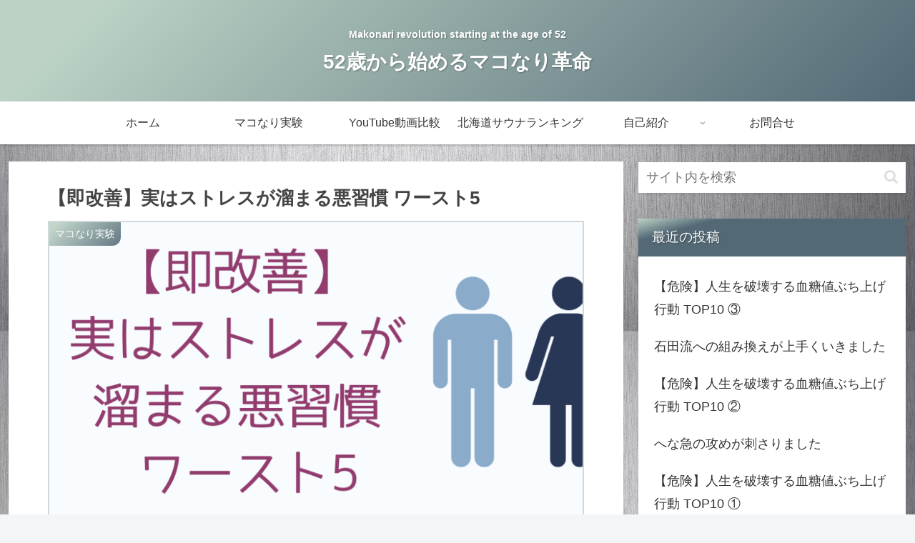

--- FILE ---
content_type: text/html; charset=UTF-8
request_url: https://makorevo.com/%E3%80%90%E5%8D%B3%E6%94%B9%E5%96%84%E3%80%91%E5%AE%9F%E3%81%AF%E3%82%B9%E3%83%88%E3%83%AC%E3%82%B9%E3%81%8C%E6%BA%9C%E3%81%BE%E3%82%8B%E6%82%AA%E7%BF%92%E6%85%A3-%E3%83%AF%E3%83%BC%E3%82%B9%E3%83%885/
body_size: 28961
content:
<!doctype html>
<html lang="ja">
<head>
<meta charset="utf-8">
<meta http-equiv="X-UA-Compatible" content="IE=edge">
<meta name="viewport" content="width=device-width, initial-scale=1.0, viewport-fit=cover"/>
<!-- Global site tag (gtag.js) - Google Analytics -->
<script async src="https://www.googletagmanager.com/gtag/js?id=UA-179618353-1"></script>
<script>
window.dataLayer = window.dataLayer || [];
function gtag(){dataLayer.push(arguments);}
gtag('js', new Date());
gtag('config', 'UA-179618353-1');
</script>
<!-- /Global site tag (gtag.js) - Google Analytics -->
<!-- Other Analytics -->
<script data-ad-client="ca-pub-6181163363741158" async src="https://pagead2.googlesyndication.com/pagead/js/adsbygoogle.js"></script>
<!-- /Other Analytics -->
<!-- preconnect dns-prefetch -->
<link rel="preconnect dns-prefetch" href="//www.googletagmanager.com">
<link rel="preconnect dns-prefetch" href="//www.google-analytics.com">
<link rel="preconnect dns-prefetch" href="//ajax.googleapis.com">
<link rel="preconnect dns-prefetch" href="//cdnjs.cloudflare.com">
<link rel="preconnect dns-prefetch" href="//pagead2.googlesyndication.com">
<link rel="preconnect dns-prefetch" href="//googleads.g.doubleclick.net">
<link rel="preconnect dns-prefetch" href="//tpc.googlesyndication.com">
<link rel="preconnect dns-prefetch" href="//ad.doubleclick.net">
<link rel="preconnect dns-prefetch" href="//www.gstatic.com">
<link rel="preconnect dns-prefetch" href="//cse.google.com">
<link rel="preconnect dns-prefetch" href="//fonts.gstatic.com">
<link rel="preconnect dns-prefetch" href="//fonts.googleapis.com">
<link rel="preconnect dns-prefetch" href="//cms.quantserve.com">
<link rel="preconnect dns-prefetch" href="//secure.gravatar.com">
<link rel="preconnect dns-prefetch" href="//cdn.syndication.twimg.com">
<link rel="preconnect dns-prefetch" href="//cdn.jsdelivr.net">
<link rel="preconnect dns-prefetch" href="//images-fe.ssl-images-amazon.com">
<link rel="preconnect dns-prefetch" href="//completion.amazon.com">
<link rel="preconnect dns-prefetch" href="//m.media-amazon.com">
<link rel="preconnect dns-prefetch" href="//i.moshimo.com">
<link rel="preconnect dns-prefetch" href="//aml.valuecommerce.com">
<link rel="preconnect dns-prefetch" href="//dalc.valuecommerce.com">
<link rel="preconnect dns-prefetch" href="//dalb.valuecommerce.com">
<title>【即改善】実はストレスが溜まる悪習慣 ワースト5  |  52歳から始めるマコなり革命</title>
<meta name='robots' content='max-image-preview:large' />
<!-- OGP -->
<meta property="og:type" content="article">
<meta property="og:description" content="湯船に入らない・「最高の入浴法」早坂信哉 著・睡眠の質が向上する・主観的な健康状態がよくなる・「幸福度」が高くなる・サウナもよい　私は、湯船に入りません。　両親と暮らしていて、他の二人も入らないので一人で入るのは難しいです。　その代わり土日">
<meta property="og:title" content="【即改善】実はストレスが溜まる悪習慣 ワースト5">
<meta property="og:url" content="https://makorevo.com/%e3%80%90%e5%8d%b3%e6%94%b9%e5%96%84%e3%80%91%e5%ae%9f%e3%81%af%e3%82%b9%e3%83%88%e3%83%ac%e3%82%b9%e3%81%8c%e6%ba%9c%e3%81%be%e3%82%8b%e6%82%aa%e7%bf%92%e6%85%a3-%e3%83%af%e3%83%bc%e3%82%b9%e3%83%885/">
<meta property="og:image" content="https://makorevo.com/wp-content/uploads/2020/11/8c54fea7e2d24a995cd6a7b4dc99fd57.png">
<meta property="og:site_name" content="52歳から始めるマコなり革命">
<meta property="og:locale" content="ja_JP">
<meta property="article:published_time" content="2020-11-15T05:03:32+09:00" />
<meta property="article:modified_time" content="2020-11-15T05:03:32+09:00" />
<meta property="article:section" content="マコなり実験">
<!-- /OGP -->
<!-- Twitter Card -->
<meta name="twitter:card" content="summary_large_image">
<meta property="twitter:description" content="湯船に入らない・「最高の入浴法」早坂信哉 著・睡眠の質が向上する・主観的な健康状態がよくなる・「幸福度」が高くなる・サウナもよい　私は、湯船に入りません。　両親と暮らしていて、他の二人も入らないので一人で入るのは難しいです。　その代わり土日">
<meta property="twitter:title" content="【即改善】実はストレスが溜まる悪習慣 ワースト5">
<meta property="twitter:url" content="https://makorevo.com/%e3%80%90%e5%8d%b3%e6%94%b9%e5%96%84%e3%80%91%e5%ae%9f%e3%81%af%e3%82%b9%e3%83%88%e3%83%ac%e3%82%b9%e3%81%8c%e6%ba%9c%e3%81%be%e3%82%8b%e6%82%aa%e7%bf%92%e6%85%a3-%e3%83%af%e3%83%bc%e3%82%b9%e3%83%885/">
<meta name="twitter:image" content="https://makorevo.com/wp-content/uploads/2020/11/8c54fea7e2d24a995cd6a7b4dc99fd57.png">
<meta name="twitter:domain" content="makorevo.com">
<!-- /Twitter Card -->
<link rel='dns-prefetch' href='//code.typesquare.com' />
<link rel='dns-prefetch' href='//ajax.googleapis.com' />
<link rel='dns-prefetch' href='//cdnjs.cloudflare.com' />
<link rel="alternate" type="application/rss+xml" title="52歳から始めるマコなり革命 &raquo; フィード" href="https://makorevo.com/feed/" />
<link rel="alternate" type="application/rss+xml" title="52歳から始めるマコなり革命 &raquo; コメントフィード" href="https://makorevo.com/comments/feed/" />
<link rel="alternate" type="application/rss+xml" title="52歳から始めるマコなり革命 &raquo; 【即改善】実はストレスが溜まる悪習慣 ワースト5 のコメントのフィード" href="https://makorevo.com/%e3%80%90%e5%8d%b3%e6%94%b9%e5%96%84%e3%80%91%e5%ae%9f%e3%81%af%e3%82%b9%e3%83%88%e3%83%ac%e3%82%b9%e3%81%8c%e6%ba%9c%e3%81%be%e3%82%8b%e6%82%aa%e7%bf%92%e6%85%a3-%e3%83%af%e3%83%bc%e3%82%b9%e3%83%885/feed/" />
<style id='wp-img-auto-sizes-contain-inline-css'>
img:is([sizes=auto i],[sizes^="auto," i]){contain-intrinsic-size:3000px 1500px}
/*# sourceURL=wp-img-auto-sizes-contain-inline-css */
</style>
<!-- <link rel='stylesheet' id='cocoon-style-css' href='https://makorevo.com/wp-content/themes/cocoon/style.css?ver=6.9&#038;fver=20200720123242' media='all' /> -->
<!-- <link rel='stylesheet' id='cocoon-keyframes-css' href='https://makorevo.com/wp-content/themes/cocoon/keyframes.css?ver=6.9&#038;fver=20200720123242' media='all' /> -->
<!-- <link rel='stylesheet' id='font-awesome-style-css' href='https://makorevo.com/wp-content/themes/cocoon/webfonts/fontawesome/css/font-awesome.min.css?ver=6.9&#038;fver=20200720123242' media='all' /> -->
<!-- <link rel='stylesheet' id='icomoon-style-css' href='https://makorevo.com/wp-content/themes/cocoon/webfonts/icomoon/style.css?ver=6.9&#038;fver=20200720123242' media='all' /> -->
<!-- <link rel='stylesheet' id='baguettebox-style-css' href='https://makorevo.com/wp-content/themes/cocoon/plugins/baguettebox/dist/baguetteBox.min.css?ver=6.9&#038;fver=20200720123242' media='all' /> -->
<!-- <link rel='stylesheet' id='cocoon-skin-style-css' href='https://makorevo.com/wp-content/themes/cocoon/skins/skin-tecurio-moon/style.css?ver=6.9&#038;fver=20200720123242' media='all' /> -->
<link rel="stylesheet" type="text/css" href="//makorevo.com/wp-content/cache/wpfc-minified/8yhdmmt4/9nr55.css" media="all"/>
<style id='cocoon-skin-style-inline-css'>
@media screen and (max-width:480px){.page-body,.menu-content{font-size:16px}}.main{width:860px}.sidebar{width:376px}@media screen and (max-width:1260px){.wrap{width:auto}.main,.sidebar,.sidebar-left .main,.sidebar-left .sidebar{margin:0 .5%}.main{width:67%}.sidebar{padding:10px;width:30%}.entry-card-thumb{width:38%}.entry-card-content{margin-left:40%}}body::after{content:url(https://makorevo.com/wp-content/themes/cocoon/lib/analytics/access.php?post_id=362&post_type=post);visibility:hidden;position:absolute;bottom:0;right:0;width:1px;height:1px;overflow:hidden}.toc-checkbox{display:none}.toc-content{visibility:hidden;height:0;opacity:.2;transition:all .5s ease-out}.toc-checkbox:checked~.toc-content{visibility:visible;padding-top:.6em;height:100%;opacity:1}.toc-title::after{content:'[開く]';margin-left:.5em;cursor:pointer;font-size:.8em}.toc-title:hover::after{text-decoration:underline}.toc-checkbox:checked+.toc-title::after{content:'[閉じる]'}.eye-catch-wrap{justify-content:center}#respond{display:none}.entry-content>*,.demo .entry-content p{line-height:1.8}.entry-content>*,.demo .entry-content p{margin-top:1.4em;margin-bottom:1.4em}.entry-content>.micro-top{margin-bottom:-1.54em}.entry-content>.micro-balloon{margin-bottom:-1.12em}.entry-content>.micro-bottom{margin-top:-1.54em}.entry-content>.micro-bottom.micro-balloon{margin-top:-1.12em;margin-bottom:1.4em}.blank-box.bb-key-color{border-color:#19448e}.iic-key-color li::before{color:#19448e}.blank-box.bb-tab.bb-key-color::before{background-color:#19448e}.tb-key-color .toggle-button{border:1px solid #19448e;background:#19448e;color:#fff}.tb-key-color .toggle-button::before{color:#ccc}.tb-key-color .toggle-checkbox:checked~.toggle-content{border-color:#19448e}.cb-key-color.caption-box{border-color:#19448e}.cb-key-color .caption-box-label{background-color:#19448e;color:#fff}.tcb-key-color .tab-caption-box-label{background-color:#19448e;color:#fff}.tcb-key-color .tab-caption-box-content{border-color:#19448e}.lb-key-color .label-box-content{border-color:#19448e}.mc-key-color{background-color:#19448e;color:#fff;border:0}.mc-key-color.micro-bottom::after{border-bottom-color:#19448e;border-top-color:transparent}.mc-key-color::before{border-top-color:transparent;border-bottom-color:transparent}.mc-key-color::after{border-top-color:#19448e}.btn-key-color,.btn-wrap.btn-wrap-key-color>a{background-color:#19448e}.has-text-color.has-key-color-color{color:#19448e}.has-background.has-key-color-background-color{background-color:#19448e}.article.page-body,body#tinymce.wp-editor{background-color:#fff}.article.page-body,.editor-post-title__block .editor-post-title__input,body#tinymce.wp-editor{color:#333}.body .has-key-color-background-color{background-color:#19448e}.body .has-key-color-color{color:#19448e}.body .has-key-color-border-color{border-color:#19448e}.btn-wrap.has-key-color-background-color>a{background-color:#19448e}.btn-wrap.has-key-color-color>a{color:#19448e}.btn-wrap.has-key-color-border-color>a{border-color:#19448e}.bb-tab.has-key-color-border-color .bb-label{background-color:#19448e}.toggle-wrap.has-key-color-border-color .toggle-button{background-color:#19448e}.toggle-wrap.has-key-color-border-color .toggle-button,.toggle-wrap.has-key-color-border-color .toggle-content{border-color:#19448e}.iconlist-box.has-key-color-icon-color li::before{color:#19448e}.micro-balloon.has-key-color-background-color{background-color:#19448e;border-color:transparent}.micro-balloon.has-key-color-background-color.micro-bottom::after{border-bottom-color:#19448e;border-top-color:transparent}.micro-balloon.has-key-color-background-color::before{border-top-color:transparent;border-bottom-color:transparent}.micro-balloon.has-key-color-background-color::after{border-top-color:#19448e}.micro-balloon.has-border-color.has-key-color-border-color{border-color:#19448e}.micro-balloon.micro-top.has-key-color-border-color::before{border-top-color:#19448e}.micro-balloon.micro-bottom.has-key-color-border-color::before{border-bottom-color:#19448e}.caption-box.has-key-color-border-color .box-label{background-color:#19448e}.tab-caption-box.has-key-color-border-color .box-label{background-color:#19448e}.tab-caption-box.has-key-color-border-color .box-content{border-color:#19448e}.tab-caption-box.has-key-color-background-color .box-content{background-color:#19448e}.label-box.has-key-color-border-color .box-content{border-color:#19448e}.label-box.has-key-color-background-color .box-content{background-color:#19448e}.sbp-l .speech-balloon.has-key-color-border-color::before{border-right-color:#19448e}.sbp-r .speech-balloon.has-key-color-border-color::before{border-left-color:#19448e}.sbp-l .speech-balloon.has-key-color-background-color::after{border-right-color:#19448e}.sbp-r .speech-balloon.has-key-color-background-color::after{border-left-color:#19448e}.sbs-line.sbp-r .speech-balloon.has-key-color-background-color{background-color:#19448e}.sbs-line.sbp-r .speech-balloon.has-key-color-border-color{border-color:#19448e}.speech-wrap.sbs-think .speech-balloon.has-key-color-border-color::before,.speech-wrap.sbs-think .speech-balloon.has-key-color-border-color::after{border-color:#19448e}.sbs-think .speech-balloon.has-key-color-background-color::before,.sbs-think .speech-balloon.has-key-color-background-color::after{background-color:#19448e}.timeline-box.has-key-color-point-color .timeline-item::before{background-color:#19448e}.body .has-red-background-color{background-color:#e60033}.body .has-red-color{color:#e60033}.body .has-red-border-color{border-color:#e60033}.btn-wrap.has-red-background-color>a{background-color:#e60033}.btn-wrap.has-red-color>a{color:#e60033}.btn-wrap.has-red-border-color>a{border-color:#e60033}.bb-tab.has-red-border-color .bb-label{background-color:#e60033}.toggle-wrap.has-red-border-color .toggle-button{background-color:#e60033}.toggle-wrap.has-red-border-color .toggle-button,.toggle-wrap.has-red-border-color .toggle-content{border-color:#e60033}.iconlist-box.has-red-icon-color li::before{color:#e60033}.micro-balloon.has-red-background-color{background-color:#e60033;border-color:transparent}.micro-balloon.has-red-background-color.micro-bottom::after{border-bottom-color:#e60033;border-top-color:transparent}.micro-balloon.has-red-background-color::before{border-top-color:transparent;border-bottom-color:transparent}.micro-balloon.has-red-background-color::after{border-top-color:#e60033}.micro-balloon.has-border-color.has-red-border-color{border-color:#e60033}.micro-balloon.micro-top.has-red-border-color::before{border-top-color:#e60033}.micro-balloon.micro-bottom.has-red-border-color::before{border-bottom-color:#e60033}.caption-box.has-red-border-color .box-label{background-color:#e60033}.tab-caption-box.has-red-border-color .box-label{background-color:#e60033}.tab-caption-box.has-red-border-color .box-content{border-color:#e60033}.tab-caption-box.has-red-background-color .box-content{background-color:#e60033}.label-box.has-red-border-color .box-content{border-color:#e60033}.label-box.has-red-background-color .box-content{background-color:#e60033}.sbp-l .speech-balloon.has-red-border-color::before{border-right-color:#e60033}.sbp-r .speech-balloon.has-red-border-color::before{border-left-color:#e60033}.sbp-l .speech-balloon.has-red-background-color::after{border-right-color:#e60033}.sbp-r .speech-balloon.has-red-background-color::after{border-left-color:#e60033}.sbs-line.sbp-r .speech-balloon.has-red-background-color{background-color:#e60033}.sbs-line.sbp-r .speech-balloon.has-red-border-color{border-color:#e60033}.speech-wrap.sbs-think .speech-balloon.has-red-border-color::before,.speech-wrap.sbs-think .speech-balloon.has-red-border-color::after{border-color:#e60033}.sbs-think .speech-balloon.has-red-background-color::before,.sbs-think .speech-balloon.has-red-background-color::after{background-color:#e60033}.timeline-box.has-red-point-color .timeline-item::before{background-color:#e60033}.body .has-pink-background-color{background-color:#e95295}.body .has-pink-color{color:#e95295}.body .has-pink-border-color{border-color:#e95295}.btn-wrap.has-pink-background-color>a{background-color:#e95295}.btn-wrap.has-pink-color>a{color:#e95295}.btn-wrap.has-pink-border-color>a{border-color:#e95295}.bb-tab.has-pink-border-color .bb-label{background-color:#e95295}.toggle-wrap.has-pink-border-color .toggle-button{background-color:#e95295}.toggle-wrap.has-pink-border-color .toggle-button,.toggle-wrap.has-pink-border-color .toggle-content{border-color:#e95295}.iconlist-box.has-pink-icon-color li::before{color:#e95295}.micro-balloon.has-pink-background-color{background-color:#e95295;border-color:transparent}.micro-balloon.has-pink-background-color.micro-bottom::after{border-bottom-color:#e95295;border-top-color:transparent}.micro-balloon.has-pink-background-color::before{border-top-color:transparent;border-bottom-color:transparent}.micro-balloon.has-pink-background-color::after{border-top-color:#e95295}.micro-balloon.has-border-color.has-pink-border-color{border-color:#e95295}.micro-balloon.micro-top.has-pink-border-color::before{border-top-color:#e95295}.micro-balloon.micro-bottom.has-pink-border-color::before{border-bottom-color:#e95295}.caption-box.has-pink-border-color .box-label{background-color:#e95295}.tab-caption-box.has-pink-border-color .box-label{background-color:#e95295}.tab-caption-box.has-pink-border-color .box-content{border-color:#e95295}.tab-caption-box.has-pink-background-color .box-content{background-color:#e95295}.label-box.has-pink-border-color .box-content{border-color:#e95295}.label-box.has-pink-background-color .box-content{background-color:#e95295}.sbp-l .speech-balloon.has-pink-border-color::before{border-right-color:#e95295}.sbp-r .speech-balloon.has-pink-border-color::before{border-left-color:#e95295}.sbp-l .speech-balloon.has-pink-background-color::after{border-right-color:#e95295}.sbp-r .speech-balloon.has-pink-background-color::after{border-left-color:#e95295}.sbs-line.sbp-r .speech-balloon.has-pink-background-color{background-color:#e95295}.sbs-line.sbp-r .speech-balloon.has-pink-border-color{border-color:#e95295}.speech-wrap.sbs-think .speech-balloon.has-pink-border-color::before,.speech-wrap.sbs-think .speech-balloon.has-pink-border-color::after{border-color:#e95295}.sbs-think .speech-balloon.has-pink-background-color::before,.sbs-think .speech-balloon.has-pink-background-color::after{background-color:#e95295}.timeline-box.has-pink-point-color .timeline-item::before{background-color:#e95295}.body .has-purple-background-color{background-color:#884898}.body .has-purple-color{color:#884898}.body .has-purple-border-color{border-color:#884898}.btn-wrap.has-purple-background-color>a{background-color:#884898}.btn-wrap.has-purple-color>a{color:#884898}.btn-wrap.has-purple-border-color>a{border-color:#884898}.bb-tab.has-purple-border-color .bb-label{background-color:#884898}.toggle-wrap.has-purple-border-color .toggle-button{background-color:#884898}.toggle-wrap.has-purple-border-color .toggle-button,.toggle-wrap.has-purple-border-color .toggle-content{border-color:#884898}.iconlist-box.has-purple-icon-color li::before{color:#884898}.micro-balloon.has-purple-background-color{background-color:#884898;border-color:transparent}.micro-balloon.has-purple-background-color.micro-bottom::after{border-bottom-color:#884898;border-top-color:transparent}.micro-balloon.has-purple-background-color::before{border-top-color:transparent;border-bottom-color:transparent}.micro-balloon.has-purple-background-color::after{border-top-color:#884898}.micro-balloon.has-border-color.has-purple-border-color{border-color:#884898}.micro-balloon.micro-top.has-purple-border-color::before{border-top-color:#884898}.micro-balloon.micro-bottom.has-purple-border-color::before{border-bottom-color:#884898}.caption-box.has-purple-border-color .box-label{background-color:#884898}.tab-caption-box.has-purple-border-color .box-label{background-color:#884898}.tab-caption-box.has-purple-border-color .box-content{border-color:#884898}.tab-caption-box.has-purple-background-color .box-content{background-color:#884898}.label-box.has-purple-border-color .box-content{border-color:#884898}.label-box.has-purple-background-color .box-content{background-color:#884898}.sbp-l .speech-balloon.has-purple-border-color::before{border-right-color:#884898}.sbp-r .speech-balloon.has-purple-border-color::before{border-left-color:#884898}.sbp-l .speech-balloon.has-purple-background-color::after{border-right-color:#884898}.sbp-r .speech-balloon.has-purple-background-color::after{border-left-color:#884898}.sbs-line.sbp-r .speech-balloon.has-purple-background-color{background-color:#884898}.sbs-line.sbp-r .speech-balloon.has-purple-border-color{border-color:#884898}.speech-wrap.sbs-think .speech-balloon.has-purple-border-color::before,.speech-wrap.sbs-think .speech-balloon.has-purple-border-color::after{border-color:#884898}.sbs-think .speech-balloon.has-purple-background-color::before,.sbs-think .speech-balloon.has-purple-background-color::after{background-color:#884898}.timeline-box.has-purple-point-color .timeline-item::before{background-color:#884898}.body .has-deep-background-color{background-color:#55295b}.body .has-deep-color{color:#55295b}.body .has-deep-border-color{border-color:#55295b}.btn-wrap.has-deep-background-color>a{background-color:#55295b}.btn-wrap.has-deep-color>a{color:#55295b}.btn-wrap.has-deep-border-color>a{border-color:#55295b}.bb-tab.has-deep-border-color .bb-label{background-color:#55295b}.toggle-wrap.has-deep-border-color .toggle-button{background-color:#55295b}.toggle-wrap.has-deep-border-color .toggle-button,.toggle-wrap.has-deep-border-color .toggle-content{border-color:#55295b}.iconlist-box.has-deep-icon-color li::before{color:#55295b}.micro-balloon.has-deep-background-color{background-color:#55295b;border-color:transparent}.micro-balloon.has-deep-background-color.micro-bottom::after{border-bottom-color:#55295b;border-top-color:transparent}.micro-balloon.has-deep-background-color::before{border-top-color:transparent;border-bottom-color:transparent}.micro-balloon.has-deep-background-color::after{border-top-color:#55295b}.micro-balloon.has-border-color.has-deep-border-color{border-color:#55295b}.micro-balloon.micro-top.has-deep-border-color::before{border-top-color:#55295b}.micro-balloon.micro-bottom.has-deep-border-color::before{border-bottom-color:#55295b}.caption-box.has-deep-border-color .box-label{background-color:#55295b}.tab-caption-box.has-deep-border-color .box-label{background-color:#55295b}.tab-caption-box.has-deep-border-color .box-content{border-color:#55295b}.tab-caption-box.has-deep-background-color .box-content{background-color:#55295b}.label-box.has-deep-border-color .box-content{border-color:#55295b}.label-box.has-deep-background-color .box-content{background-color:#55295b}.sbp-l .speech-balloon.has-deep-border-color::before{border-right-color:#55295b}.sbp-r .speech-balloon.has-deep-border-color::before{border-left-color:#55295b}.sbp-l .speech-balloon.has-deep-background-color::after{border-right-color:#55295b}.sbp-r .speech-balloon.has-deep-background-color::after{border-left-color:#55295b}.sbs-line.sbp-r .speech-balloon.has-deep-background-color{background-color:#55295b}.sbs-line.sbp-r .speech-balloon.has-deep-border-color{border-color:#55295b}.speech-wrap.sbs-think .speech-balloon.has-deep-border-color::before,.speech-wrap.sbs-think .speech-balloon.has-deep-border-color::after{border-color:#55295b}.sbs-think .speech-balloon.has-deep-background-color::before,.sbs-think .speech-balloon.has-deep-background-color::after{background-color:#55295b}.timeline-box.has-deep-point-color .timeline-item::before{background-color:#55295b}.body .has-indigo-background-color{background-color:#1e50a2}.body .has-indigo-color{color:#1e50a2}.body .has-indigo-border-color{border-color:#1e50a2}.btn-wrap.has-indigo-background-color>a{background-color:#1e50a2}.btn-wrap.has-indigo-color>a{color:#1e50a2}.btn-wrap.has-indigo-border-color>a{border-color:#1e50a2}.bb-tab.has-indigo-border-color .bb-label{background-color:#1e50a2}.toggle-wrap.has-indigo-border-color .toggle-button{background-color:#1e50a2}.toggle-wrap.has-indigo-border-color .toggle-button,.toggle-wrap.has-indigo-border-color .toggle-content{border-color:#1e50a2}.iconlist-box.has-indigo-icon-color li::before{color:#1e50a2}.micro-balloon.has-indigo-background-color{background-color:#1e50a2;border-color:transparent}.micro-balloon.has-indigo-background-color.micro-bottom::after{border-bottom-color:#1e50a2;border-top-color:transparent}.micro-balloon.has-indigo-background-color::before{border-top-color:transparent;border-bottom-color:transparent}.micro-balloon.has-indigo-background-color::after{border-top-color:#1e50a2}.micro-balloon.has-border-color.has-indigo-border-color{border-color:#1e50a2}.micro-balloon.micro-top.has-indigo-border-color::before{border-top-color:#1e50a2}.micro-balloon.micro-bottom.has-indigo-border-color::before{border-bottom-color:#1e50a2}.caption-box.has-indigo-border-color .box-label{background-color:#1e50a2}.tab-caption-box.has-indigo-border-color .box-label{background-color:#1e50a2}.tab-caption-box.has-indigo-border-color .box-content{border-color:#1e50a2}.tab-caption-box.has-indigo-background-color .box-content{background-color:#1e50a2}.label-box.has-indigo-border-color .box-content{border-color:#1e50a2}.label-box.has-indigo-background-color .box-content{background-color:#1e50a2}.sbp-l .speech-balloon.has-indigo-border-color::before{border-right-color:#1e50a2}.sbp-r .speech-balloon.has-indigo-border-color::before{border-left-color:#1e50a2}.sbp-l .speech-balloon.has-indigo-background-color::after{border-right-color:#1e50a2}.sbp-r .speech-balloon.has-indigo-background-color::after{border-left-color:#1e50a2}.sbs-line.sbp-r .speech-balloon.has-indigo-background-color{background-color:#1e50a2}.sbs-line.sbp-r .speech-balloon.has-indigo-border-color{border-color:#1e50a2}.speech-wrap.sbs-think .speech-balloon.has-indigo-border-color::before,.speech-wrap.sbs-think .speech-balloon.has-indigo-border-color::after{border-color:#1e50a2}.sbs-think .speech-balloon.has-indigo-background-color::before,.sbs-think .speech-balloon.has-indigo-background-color::after{background-color:#1e50a2}.timeline-box.has-indigo-point-color .timeline-item::before{background-color:#1e50a2}.body .has-blue-background-color{background-color:#0095d9}.body .has-blue-color{color:#0095d9}.body .has-blue-border-color{border-color:#0095d9}.btn-wrap.has-blue-background-color>a{background-color:#0095d9}.btn-wrap.has-blue-color>a{color:#0095d9}.btn-wrap.has-blue-border-color>a{border-color:#0095d9}.bb-tab.has-blue-border-color .bb-label{background-color:#0095d9}.toggle-wrap.has-blue-border-color .toggle-button{background-color:#0095d9}.toggle-wrap.has-blue-border-color .toggle-button,.toggle-wrap.has-blue-border-color .toggle-content{border-color:#0095d9}.iconlist-box.has-blue-icon-color li::before{color:#0095d9}.micro-balloon.has-blue-background-color{background-color:#0095d9;border-color:transparent}.micro-balloon.has-blue-background-color.micro-bottom::after{border-bottom-color:#0095d9;border-top-color:transparent}.micro-balloon.has-blue-background-color::before{border-top-color:transparent;border-bottom-color:transparent}.micro-balloon.has-blue-background-color::after{border-top-color:#0095d9}.micro-balloon.has-border-color.has-blue-border-color{border-color:#0095d9}.micro-balloon.micro-top.has-blue-border-color::before{border-top-color:#0095d9}.micro-balloon.micro-bottom.has-blue-border-color::before{border-bottom-color:#0095d9}.caption-box.has-blue-border-color .box-label{background-color:#0095d9}.tab-caption-box.has-blue-border-color .box-label{background-color:#0095d9}.tab-caption-box.has-blue-border-color .box-content{border-color:#0095d9}.tab-caption-box.has-blue-background-color .box-content{background-color:#0095d9}.label-box.has-blue-border-color .box-content{border-color:#0095d9}.label-box.has-blue-background-color .box-content{background-color:#0095d9}.sbp-l .speech-balloon.has-blue-border-color::before{border-right-color:#0095d9}.sbp-r .speech-balloon.has-blue-border-color::before{border-left-color:#0095d9}.sbp-l .speech-balloon.has-blue-background-color::after{border-right-color:#0095d9}.sbp-r .speech-balloon.has-blue-background-color::after{border-left-color:#0095d9}.sbs-line.sbp-r .speech-balloon.has-blue-background-color{background-color:#0095d9}.sbs-line.sbp-r .speech-balloon.has-blue-border-color{border-color:#0095d9}.speech-wrap.sbs-think .speech-balloon.has-blue-border-color::before,.speech-wrap.sbs-think .speech-balloon.has-blue-border-color::after{border-color:#0095d9}.sbs-think .speech-balloon.has-blue-background-color::before,.sbs-think .speech-balloon.has-blue-background-color::after{background-color:#0095d9}.timeline-box.has-blue-point-color .timeline-item::before{background-color:#0095d9}.body .has-light-blue-background-color{background-color:#2ca9e1}.body .has-light-blue-color{color:#2ca9e1}.body .has-light-blue-border-color{border-color:#2ca9e1}.btn-wrap.has-light-blue-background-color>a{background-color:#2ca9e1}.btn-wrap.has-light-blue-color>a{color:#2ca9e1}.btn-wrap.has-light-blue-border-color>a{border-color:#2ca9e1}.bb-tab.has-light-blue-border-color .bb-label{background-color:#2ca9e1}.toggle-wrap.has-light-blue-border-color .toggle-button{background-color:#2ca9e1}.toggle-wrap.has-light-blue-border-color .toggle-button,.toggle-wrap.has-light-blue-border-color .toggle-content{border-color:#2ca9e1}.iconlist-box.has-light-blue-icon-color li::before{color:#2ca9e1}.micro-balloon.has-light-blue-background-color{background-color:#2ca9e1;border-color:transparent}.micro-balloon.has-light-blue-background-color.micro-bottom::after{border-bottom-color:#2ca9e1;border-top-color:transparent}.micro-balloon.has-light-blue-background-color::before{border-top-color:transparent;border-bottom-color:transparent}.micro-balloon.has-light-blue-background-color::after{border-top-color:#2ca9e1}.micro-balloon.has-border-color.has-light-blue-border-color{border-color:#2ca9e1}.micro-balloon.micro-top.has-light-blue-border-color::before{border-top-color:#2ca9e1}.micro-balloon.micro-bottom.has-light-blue-border-color::before{border-bottom-color:#2ca9e1}.caption-box.has-light-blue-border-color .box-label{background-color:#2ca9e1}.tab-caption-box.has-light-blue-border-color .box-label{background-color:#2ca9e1}.tab-caption-box.has-light-blue-border-color .box-content{border-color:#2ca9e1}.tab-caption-box.has-light-blue-background-color .box-content{background-color:#2ca9e1}.label-box.has-light-blue-border-color .box-content{border-color:#2ca9e1}.label-box.has-light-blue-background-color .box-content{background-color:#2ca9e1}.sbp-l .speech-balloon.has-light-blue-border-color::before{border-right-color:#2ca9e1}.sbp-r .speech-balloon.has-light-blue-border-color::before{border-left-color:#2ca9e1}.sbp-l .speech-balloon.has-light-blue-background-color::after{border-right-color:#2ca9e1}.sbp-r .speech-balloon.has-light-blue-background-color::after{border-left-color:#2ca9e1}.sbs-line.sbp-r .speech-balloon.has-light-blue-background-color{background-color:#2ca9e1}.sbs-line.sbp-r .speech-balloon.has-light-blue-border-color{border-color:#2ca9e1}.speech-wrap.sbs-think .speech-balloon.has-light-blue-border-color::before,.speech-wrap.sbs-think .speech-balloon.has-light-blue-border-color::after{border-color:#2ca9e1}.sbs-think .speech-balloon.has-light-blue-background-color::before,.sbs-think .speech-balloon.has-light-blue-background-color::after{background-color:#2ca9e1}.timeline-box.has-light-blue-point-color .timeline-item::before{background-color:#2ca9e1}.body .has-cyan-background-color{background-color:#00a3af}.body .has-cyan-color{color:#00a3af}.body .has-cyan-border-color{border-color:#00a3af}.btn-wrap.has-cyan-background-color>a{background-color:#00a3af}.btn-wrap.has-cyan-color>a{color:#00a3af}.btn-wrap.has-cyan-border-color>a{border-color:#00a3af}.bb-tab.has-cyan-border-color .bb-label{background-color:#00a3af}.toggle-wrap.has-cyan-border-color .toggle-button{background-color:#00a3af}.toggle-wrap.has-cyan-border-color .toggle-button,.toggle-wrap.has-cyan-border-color .toggle-content{border-color:#00a3af}.iconlist-box.has-cyan-icon-color li::before{color:#00a3af}.micro-balloon.has-cyan-background-color{background-color:#00a3af;border-color:transparent}.micro-balloon.has-cyan-background-color.micro-bottom::after{border-bottom-color:#00a3af;border-top-color:transparent}.micro-balloon.has-cyan-background-color::before{border-top-color:transparent;border-bottom-color:transparent}.micro-balloon.has-cyan-background-color::after{border-top-color:#00a3af}.micro-balloon.has-border-color.has-cyan-border-color{border-color:#00a3af}.micro-balloon.micro-top.has-cyan-border-color::before{border-top-color:#00a3af}.micro-balloon.micro-bottom.has-cyan-border-color::before{border-bottom-color:#00a3af}.caption-box.has-cyan-border-color .box-label{background-color:#00a3af}.tab-caption-box.has-cyan-border-color .box-label{background-color:#00a3af}.tab-caption-box.has-cyan-border-color .box-content{border-color:#00a3af}.tab-caption-box.has-cyan-background-color .box-content{background-color:#00a3af}.label-box.has-cyan-border-color .box-content{border-color:#00a3af}.label-box.has-cyan-background-color .box-content{background-color:#00a3af}.sbp-l .speech-balloon.has-cyan-border-color::before{border-right-color:#00a3af}.sbp-r .speech-balloon.has-cyan-border-color::before{border-left-color:#00a3af}.sbp-l .speech-balloon.has-cyan-background-color::after{border-right-color:#00a3af}.sbp-r .speech-balloon.has-cyan-background-color::after{border-left-color:#00a3af}.sbs-line.sbp-r .speech-balloon.has-cyan-background-color{background-color:#00a3af}.sbs-line.sbp-r .speech-balloon.has-cyan-border-color{border-color:#00a3af}.speech-wrap.sbs-think .speech-balloon.has-cyan-border-color::before,.speech-wrap.sbs-think .speech-balloon.has-cyan-border-color::after{border-color:#00a3af}.sbs-think .speech-balloon.has-cyan-background-color::before,.sbs-think .speech-balloon.has-cyan-background-color::after{background-color:#00a3af}.timeline-box.has-cyan-point-color .timeline-item::before{background-color:#00a3af}.body .has-teal-background-color{background-color:#007b43}.body .has-teal-color{color:#007b43}.body .has-teal-border-color{border-color:#007b43}.btn-wrap.has-teal-background-color>a{background-color:#007b43}.btn-wrap.has-teal-color>a{color:#007b43}.btn-wrap.has-teal-border-color>a{border-color:#007b43}.bb-tab.has-teal-border-color .bb-label{background-color:#007b43}.toggle-wrap.has-teal-border-color .toggle-button{background-color:#007b43}.toggle-wrap.has-teal-border-color .toggle-button,.toggle-wrap.has-teal-border-color .toggle-content{border-color:#007b43}.iconlist-box.has-teal-icon-color li::before{color:#007b43}.micro-balloon.has-teal-background-color{background-color:#007b43;border-color:transparent}.micro-balloon.has-teal-background-color.micro-bottom::after{border-bottom-color:#007b43;border-top-color:transparent}.micro-balloon.has-teal-background-color::before{border-top-color:transparent;border-bottom-color:transparent}.micro-balloon.has-teal-background-color::after{border-top-color:#007b43}.micro-balloon.has-border-color.has-teal-border-color{border-color:#007b43}.micro-balloon.micro-top.has-teal-border-color::before{border-top-color:#007b43}.micro-balloon.micro-bottom.has-teal-border-color::before{border-bottom-color:#007b43}.caption-box.has-teal-border-color .box-label{background-color:#007b43}.tab-caption-box.has-teal-border-color .box-label{background-color:#007b43}.tab-caption-box.has-teal-border-color .box-content{border-color:#007b43}.tab-caption-box.has-teal-background-color .box-content{background-color:#007b43}.label-box.has-teal-border-color .box-content{border-color:#007b43}.label-box.has-teal-background-color .box-content{background-color:#007b43}.sbp-l .speech-balloon.has-teal-border-color::before{border-right-color:#007b43}.sbp-r .speech-balloon.has-teal-border-color::before{border-left-color:#007b43}.sbp-l .speech-balloon.has-teal-background-color::after{border-right-color:#007b43}.sbp-r .speech-balloon.has-teal-background-color::after{border-left-color:#007b43}.sbs-line.sbp-r .speech-balloon.has-teal-background-color{background-color:#007b43}.sbs-line.sbp-r .speech-balloon.has-teal-border-color{border-color:#007b43}.speech-wrap.sbs-think .speech-balloon.has-teal-border-color::before,.speech-wrap.sbs-think .speech-balloon.has-teal-border-color::after{border-color:#007b43}.sbs-think .speech-balloon.has-teal-background-color::before,.sbs-think .speech-balloon.has-teal-background-color::after{background-color:#007b43}.timeline-box.has-teal-point-color .timeline-item::before{background-color:#007b43}.body .has-green-background-color{background-color:#3eb370}.body .has-green-color{color:#3eb370}.body .has-green-border-color{border-color:#3eb370}.btn-wrap.has-green-background-color>a{background-color:#3eb370}.btn-wrap.has-green-color>a{color:#3eb370}.btn-wrap.has-green-border-color>a{border-color:#3eb370}.bb-tab.has-green-border-color .bb-label{background-color:#3eb370}.toggle-wrap.has-green-border-color .toggle-button{background-color:#3eb370}.toggle-wrap.has-green-border-color .toggle-button,.toggle-wrap.has-green-border-color .toggle-content{border-color:#3eb370}.iconlist-box.has-green-icon-color li::before{color:#3eb370}.micro-balloon.has-green-background-color{background-color:#3eb370;border-color:transparent}.micro-balloon.has-green-background-color.micro-bottom::after{border-bottom-color:#3eb370;border-top-color:transparent}.micro-balloon.has-green-background-color::before{border-top-color:transparent;border-bottom-color:transparent}.micro-balloon.has-green-background-color::after{border-top-color:#3eb370}.micro-balloon.has-border-color.has-green-border-color{border-color:#3eb370}.micro-balloon.micro-top.has-green-border-color::before{border-top-color:#3eb370}.micro-balloon.micro-bottom.has-green-border-color::before{border-bottom-color:#3eb370}.caption-box.has-green-border-color .box-label{background-color:#3eb370}.tab-caption-box.has-green-border-color .box-label{background-color:#3eb370}.tab-caption-box.has-green-border-color .box-content{border-color:#3eb370}.tab-caption-box.has-green-background-color .box-content{background-color:#3eb370}.label-box.has-green-border-color .box-content{border-color:#3eb370}.label-box.has-green-background-color .box-content{background-color:#3eb370}.sbp-l .speech-balloon.has-green-border-color::before{border-right-color:#3eb370}.sbp-r .speech-balloon.has-green-border-color::before{border-left-color:#3eb370}.sbp-l .speech-balloon.has-green-background-color::after{border-right-color:#3eb370}.sbp-r .speech-balloon.has-green-background-color::after{border-left-color:#3eb370}.sbs-line.sbp-r .speech-balloon.has-green-background-color{background-color:#3eb370}.sbs-line.sbp-r .speech-balloon.has-green-border-color{border-color:#3eb370}.speech-wrap.sbs-think .speech-balloon.has-green-border-color::before,.speech-wrap.sbs-think .speech-balloon.has-green-border-color::after{border-color:#3eb370}.sbs-think .speech-balloon.has-green-background-color::before,.sbs-think .speech-balloon.has-green-background-color::after{background-color:#3eb370}.timeline-box.has-green-point-color .timeline-item::before{background-color:#3eb370}.body .has-light-green-background-color{background-color:#8bc34a}.body .has-light-green-color{color:#8bc34a}.body .has-light-green-border-color{border-color:#8bc34a}.btn-wrap.has-light-green-background-color>a{background-color:#8bc34a}.btn-wrap.has-light-green-color>a{color:#8bc34a}.btn-wrap.has-light-green-border-color>a{border-color:#8bc34a}.bb-tab.has-light-green-border-color .bb-label{background-color:#8bc34a}.toggle-wrap.has-light-green-border-color .toggle-button{background-color:#8bc34a}.toggle-wrap.has-light-green-border-color .toggle-button,.toggle-wrap.has-light-green-border-color .toggle-content{border-color:#8bc34a}.iconlist-box.has-light-green-icon-color li::before{color:#8bc34a}.micro-balloon.has-light-green-background-color{background-color:#8bc34a;border-color:transparent}.micro-balloon.has-light-green-background-color.micro-bottom::after{border-bottom-color:#8bc34a;border-top-color:transparent}.micro-balloon.has-light-green-background-color::before{border-top-color:transparent;border-bottom-color:transparent}.micro-balloon.has-light-green-background-color::after{border-top-color:#8bc34a}.micro-balloon.has-border-color.has-light-green-border-color{border-color:#8bc34a}.micro-balloon.micro-top.has-light-green-border-color::before{border-top-color:#8bc34a}.micro-balloon.micro-bottom.has-light-green-border-color::before{border-bottom-color:#8bc34a}.caption-box.has-light-green-border-color .box-label{background-color:#8bc34a}.tab-caption-box.has-light-green-border-color .box-label{background-color:#8bc34a}.tab-caption-box.has-light-green-border-color .box-content{border-color:#8bc34a}.tab-caption-box.has-light-green-background-color .box-content{background-color:#8bc34a}.label-box.has-light-green-border-color .box-content{border-color:#8bc34a}.label-box.has-light-green-background-color .box-content{background-color:#8bc34a}.sbp-l .speech-balloon.has-light-green-border-color::before{border-right-color:#8bc34a}.sbp-r .speech-balloon.has-light-green-border-color::before{border-left-color:#8bc34a}.sbp-l .speech-balloon.has-light-green-background-color::after{border-right-color:#8bc34a}.sbp-r .speech-balloon.has-light-green-background-color::after{border-left-color:#8bc34a}.sbs-line.sbp-r .speech-balloon.has-light-green-background-color{background-color:#8bc34a}.sbs-line.sbp-r .speech-balloon.has-light-green-border-color{border-color:#8bc34a}.speech-wrap.sbs-think .speech-balloon.has-light-green-border-color::before,.speech-wrap.sbs-think .speech-balloon.has-light-green-border-color::after{border-color:#8bc34a}.sbs-think .speech-balloon.has-light-green-background-color::before,.sbs-think .speech-balloon.has-light-green-background-color::after{background-color:#8bc34a}.timeline-box.has-light-green-point-color .timeline-item::before{background-color:#8bc34a}.body .has-lime-background-color{background-color:#c3d825}.body .has-lime-color{color:#c3d825}.body .has-lime-border-color{border-color:#c3d825}.btn-wrap.has-lime-background-color>a{background-color:#c3d825}.btn-wrap.has-lime-color>a{color:#c3d825}.btn-wrap.has-lime-border-color>a{border-color:#c3d825}.bb-tab.has-lime-border-color .bb-label{background-color:#c3d825}.toggle-wrap.has-lime-border-color .toggle-button{background-color:#c3d825}.toggle-wrap.has-lime-border-color .toggle-button,.toggle-wrap.has-lime-border-color .toggle-content{border-color:#c3d825}.iconlist-box.has-lime-icon-color li::before{color:#c3d825}.micro-balloon.has-lime-background-color{background-color:#c3d825;border-color:transparent}.micro-balloon.has-lime-background-color.micro-bottom::after{border-bottom-color:#c3d825;border-top-color:transparent}.micro-balloon.has-lime-background-color::before{border-top-color:transparent;border-bottom-color:transparent}.micro-balloon.has-lime-background-color::after{border-top-color:#c3d825}.micro-balloon.has-border-color.has-lime-border-color{border-color:#c3d825}.micro-balloon.micro-top.has-lime-border-color::before{border-top-color:#c3d825}.micro-balloon.micro-bottom.has-lime-border-color::before{border-bottom-color:#c3d825}.caption-box.has-lime-border-color .box-label{background-color:#c3d825}.tab-caption-box.has-lime-border-color .box-label{background-color:#c3d825}.tab-caption-box.has-lime-border-color .box-content{border-color:#c3d825}.tab-caption-box.has-lime-background-color .box-content{background-color:#c3d825}.label-box.has-lime-border-color .box-content{border-color:#c3d825}.label-box.has-lime-background-color .box-content{background-color:#c3d825}.sbp-l .speech-balloon.has-lime-border-color::before{border-right-color:#c3d825}.sbp-r .speech-balloon.has-lime-border-color::before{border-left-color:#c3d825}.sbp-l .speech-balloon.has-lime-background-color::after{border-right-color:#c3d825}.sbp-r .speech-balloon.has-lime-background-color::after{border-left-color:#c3d825}.sbs-line.sbp-r .speech-balloon.has-lime-background-color{background-color:#c3d825}.sbs-line.sbp-r .speech-balloon.has-lime-border-color{border-color:#c3d825}.speech-wrap.sbs-think .speech-balloon.has-lime-border-color::before,.speech-wrap.sbs-think .speech-balloon.has-lime-border-color::after{border-color:#c3d825}.sbs-think .speech-balloon.has-lime-background-color::before,.sbs-think .speech-balloon.has-lime-background-color::after{background-color:#c3d825}.timeline-box.has-lime-point-color .timeline-item::before{background-color:#c3d825}.body .has-yellow-background-color{background-color:#ffd900}.body .has-yellow-color{color:#ffd900}.body .has-yellow-border-color{border-color:#ffd900}.btn-wrap.has-yellow-background-color>a{background-color:#ffd900}.btn-wrap.has-yellow-color>a{color:#ffd900}.btn-wrap.has-yellow-border-color>a{border-color:#ffd900}.bb-tab.has-yellow-border-color .bb-label{background-color:#ffd900}.toggle-wrap.has-yellow-border-color .toggle-button{background-color:#ffd900}.toggle-wrap.has-yellow-border-color .toggle-button,.toggle-wrap.has-yellow-border-color .toggle-content{border-color:#ffd900}.iconlist-box.has-yellow-icon-color li::before{color:#ffd900}.micro-balloon.has-yellow-background-color{background-color:#ffd900;border-color:transparent}.micro-balloon.has-yellow-background-color.micro-bottom::after{border-bottom-color:#ffd900;border-top-color:transparent}.micro-balloon.has-yellow-background-color::before{border-top-color:transparent;border-bottom-color:transparent}.micro-balloon.has-yellow-background-color::after{border-top-color:#ffd900}.micro-balloon.has-border-color.has-yellow-border-color{border-color:#ffd900}.micro-balloon.micro-top.has-yellow-border-color::before{border-top-color:#ffd900}.micro-balloon.micro-bottom.has-yellow-border-color::before{border-bottom-color:#ffd900}.caption-box.has-yellow-border-color .box-label{background-color:#ffd900}.tab-caption-box.has-yellow-border-color .box-label{background-color:#ffd900}.tab-caption-box.has-yellow-border-color .box-content{border-color:#ffd900}.tab-caption-box.has-yellow-background-color .box-content{background-color:#ffd900}.label-box.has-yellow-border-color .box-content{border-color:#ffd900}.label-box.has-yellow-background-color .box-content{background-color:#ffd900}.sbp-l .speech-balloon.has-yellow-border-color::before{border-right-color:#ffd900}.sbp-r .speech-balloon.has-yellow-border-color::before{border-left-color:#ffd900}.sbp-l .speech-balloon.has-yellow-background-color::after{border-right-color:#ffd900}.sbp-r .speech-balloon.has-yellow-background-color::after{border-left-color:#ffd900}.sbs-line.sbp-r .speech-balloon.has-yellow-background-color{background-color:#ffd900}.sbs-line.sbp-r .speech-balloon.has-yellow-border-color{border-color:#ffd900}.speech-wrap.sbs-think .speech-balloon.has-yellow-border-color::before,.speech-wrap.sbs-think .speech-balloon.has-yellow-border-color::after{border-color:#ffd900}.sbs-think .speech-balloon.has-yellow-background-color::before,.sbs-think .speech-balloon.has-yellow-background-color::after{background-color:#ffd900}.timeline-box.has-yellow-point-color .timeline-item::before{background-color:#ffd900}.body .has-amber-background-color{background-color:#ffc107}.body .has-amber-color{color:#ffc107}.body .has-amber-border-color{border-color:#ffc107}.btn-wrap.has-amber-background-color>a{background-color:#ffc107}.btn-wrap.has-amber-color>a{color:#ffc107}.btn-wrap.has-amber-border-color>a{border-color:#ffc107}.bb-tab.has-amber-border-color .bb-label{background-color:#ffc107}.toggle-wrap.has-amber-border-color .toggle-button{background-color:#ffc107}.toggle-wrap.has-amber-border-color .toggle-button,.toggle-wrap.has-amber-border-color .toggle-content{border-color:#ffc107}.iconlist-box.has-amber-icon-color li::before{color:#ffc107}.micro-balloon.has-amber-background-color{background-color:#ffc107;border-color:transparent}.micro-balloon.has-amber-background-color.micro-bottom::after{border-bottom-color:#ffc107;border-top-color:transparent}.micro-balloon.has-amber-background-color::before{border-top-color:transparent;border-bottom-color:transparent}.micro-balloon.has-amber-background-color::after{border-top-color:#ffc107}.micro-balloon.has-border-color.has-amber-border-color{border-color:#ffc107}.micro-balloon.micro-top.has-amber-border-color::before{border-top-color:#ffc107}.micro-balloon.micro-bottom.has-amber-border-color::before{border-bottom-color:#ffc107}.caption-box.has-amber-border-color .box-label{background-color:#ffc107}.tab-caption-box.has-amber-border-color .box-label{background-color:#ffc107}.tab-caption-box.has-amber-border-color .box-content{border-color:#ffc107}.tab-caption-box.has-amber-background-color .box-content{background-color:#ffc107}.label-box.has-amber-border-color .box-content{border-color:#ffc107}.label-box.has-amber-background-color .box-content{background-color:#ffc107}.sbp-l .speech-balloon.has-amber-border-color::before{border-right-color:#ffc107}.sbp-r .speech-balloon.has-amber-border-color::before{border-left-color:#ffc107}.sbp-l .speech-balloon.has-amber-background-color::after{border-right-color:#ffc107}.sbp-r .speech-balloon.has-amber-background-color::after{border-left-color:#ffc107}.sbs-line.sbp-r .speech-balloon.has-amber-background-color{background-color:#ffc107}.sbs-line.sbp-r .speech-balloon.has-amber-border-color{border-color:#ffc107}.speech-wrap.sbs-think .speech-balloon.has-amber-border-color::before,.speech-wrap.sbs-think .speech-balloon.has-amber-border-color::after{border-color:#ffc107}.sbs-think .speech-balloon.has-amber-background-color::before,.sbs-think .speech-balloon.has-amber-background-color::after{background-color:#ffc107}.timeline-box.has-amber-point-color .timeline-item::before{background-color:#ffc107}.body .has-orange-background-color{background-color:#f39800}.body .has-orange-color{color:#f39800}.body .has-orange-border-color{border-color:#f39800}.btn-wrap.has-orange-background-color>a{background-color:#f39800}.btn-wrap.has-orange-color>a{color:#f39800}.btn-wrap.has-orange-border-color>a{border-color:#f39800}.bb-tab.has-orange-border-color .bb-label{background-color:#f39800}.toggle-wrap.has-orange-border-color .toggle-button{background-color:#f39800}.toggle-wrap.has-orange-border-color .toggle-button,.toggle-wrap.has-orange-border-color .toggle-content{border-color:#f39800}.iconlist-box.has-orange-icon-color li::before{color:#f39800}.micro-balloon.has-orange-background-color{background-color:#f39800;border-color:transparent}.micro-balloon.has-orange-background-color.micro-bottom::after{border-bottom-color:#f39800;border-top-color:transparent}.micro-balloon.has-orange-background-color::before{border-top-color:transparent;border-bottom-color:transparent}.micro-balloon.has-orange-background-color::after{border-top-color:#f39800}.micro-balloon.has-border-color.has-orange-border-color{border-color:#f39800}.micro-balloon.micro-top.has-orange-border-color::before{border-top-color:#f39800}.micro-balloon.micro-bottom.has-orange-border-color::before{border-bottom-color:#f39800}.caption-box.has-orange-border-color .box-label{background-color:#f39800}.tab-caption-box.has-orange-border-color .box-label{background-color:#f39800}.tab-caption-box.has-orange-border-color .box-content{border-color:#f39800}.tab-caption-box.has-orange-background-color .box-content{background-color:#f39800}.label-box.has-orange-border-color .box-content{border-color:#f39800}.label-box.has-orange-background-color .box-content{background-color:#f39800}.sbp-l .speech-balloon.has-orange-border-color::before{border-right-color:#f39800}.sbp-r .speech-balloon.has-orange-border-color::before{border-left-color:#f39800}.sbp-l .speech-balloon.has-orange-background-color::after{border-right-color:#f39800}.sbp-r .speech-balloon.has-orange-background-color::after{border-left-color:#f39800}.sbs-line.sbp-r .speech-balloon.has-orange-background-color{background-color:#f39800}.sbs-line.sbp-r .speech-balloon.has-orange-border-color{border-color:#f39800}.speech-wrap.sbs-think .speech-balloon.has-orange-border-color::before,.speech-wrap.sbs-think .speech-balloon.has-orange-border-color::after{border-color:#f39800}.sbs-think .speech-balloon.has-orange-background-color::before,.sbs-think .speech-balloon.has-orange-background-color::after{background-color:#f39800}.timeline-box.has-orange-point-color .timeline-item::before{background-color:#f39800}.body .has-deep-orange-background-color{background-color:#ea5506}.body .has-deep-orange-color{color:#ea5506}.body .has-deep-orange-border-color{border-color:#ea5506}.btn-wrap.has-deep-orange-background-color>a{background-color:#ea5506}.btn-wrap.has-deep-orange-color>a{color:#ea5506}.btn-wrap.has-deep-orange-border-color>a{border-color:#ea5506}.bb-tab.has-deep-orange-border-color .bb-label{background-color:#ea5506}.toggle-wrap.has-deep-orange-border-color .toggle-button{background-color:#ea5506}.toggle-wrap.has-deep-orange-border-color .toggle-button,.toggle-wrap.has-deep-orange-border-color .toggle-content{border-color:#ea5506}.iconlist-box.has-deep-orange-icon-color li::before{color:#ea5506}.micro-balloon.has-deep-orange-background-color{background-color:#ea5506;border-color:transparent}.micro-balloon.has-deep-orange-background-color.micro-bottom::after{border-bottom-color:#ea5506;border-top-color:transparent}.micro-balloon.has-deep-orange-background-color::before{border-top-color:transparent;border-bottom-color:transparent}.micro-balloon.has-deep-orange-background-color::after{border-top-color:#ea5506}.micro-balloon.has-border-color.has-deep-orange-border-color{border-color:#ea5506}.micro-balloon.micro-top.has-deep-orange-border-color::before{border-top-color:#ea5506}.micro-balloon.micro-bottom.has-deep-orange-border-color::before{border-bottom-color:#ea5506}.caption-box.has-deep-orange-border-color .box-label{background-color:#ea5506}.tab-caption-box.has-deep-orange-border-color .box-label{background-color:#ea5506}.tab-caption-box.has-deep-orange-border-color .box-content{border-color:#ea5506}.tab-caption-box.has-deep-orange-background-color .box-content{background-color:#ea5506}.label-box.has-deep-orange-border-color .box-content{border-color:#ea5506}.label-box.has-deep-orange-background-color .box-content{background-color:#ea5506}.sbp-l .speech-balloon.has-deep-orange-border-color::before{border-right-color:#ea5506}.sbp-r .speech-balloon.has-deep-orange-border-color::before{border-left-color:#ea5506}.sbp-l .speech-balloon.has-deep-orange-background-color::after{border-right-color:#ea5506}.sbp-r .speech-balloon.has-deep-orange-background-color::after{border-left-color:#ea5506}.sbs-line.sbp-r .speech-balloon.has-deep-orange-background-color{background-color:#ea5506}.sbs-line.sbp-r .speech-balloon.has-deep-orange-border-color{border-color:#ea5506}.speech-wrap.sbs-think .speech-balloon.has-deep-orange-border-color::before,.speech-wrap.sbs-think .speech-balloon.has-deep-orange-border-color::after{border-color:#ea5506}.sbs-think .speech-balloon.has-deep-orange-background-color::before,.sbs-think .speech-balloon.has-deep-orange-background-color::after{background-color:#ea5506}.timeline-box.has-deep-orange-point-color .timeline-item::before{background-color:#ea5506}.body .has-brown-background-color{background-color:#954e2a}.body .has-brown-color{color:#954e2a}.body .has-brown-border-color{border-color:#954e2a}.btn-wrap.has-brown-background-color>a{background-color:#954e2a}.btn-wrap.has-brown-color>a{color:#954e2a}.btn-wrap.has-brown-border-color>a{border-color:#954e2a}.bb-tab.has-brown-border-color .bb-label{background-color:#954e2a}.toggle-wrap.has-brown-border-color .toggle-button{background-color:#954e2a}.toggle-wrap.has-brown-border-color .toggle-button,.toggle-wrap.has-brown-border-color .toggle-content{border-color:#954e2a}.iconlist-box.has-brown-icon-color li::before{color:#954e2a}.micro-balloon.has-brown-background-color{background-color:#954e2a;border-color:transparent}.micro-balloon.has-brown-background-color.micro-bottom::after{border-bottom-color:#954e2a;border-top-color:transparent}.micro-balloon.has-brown-background-color::before{border-top-color:transparent;border-bottom-color:transparent}.micro-balloon.has-brown-background-color::after{border-top-color:#954e2a}.micro-balloon.has-border-color.has-brown-border-color{border-color:#954e2a}.micro-balloon.micro-top.has-brown-border-color::before{border-top-color:#954e2a}.micro-balloon.micro-bottom.has-brown-border-color::before{border-bottom-color:#954e2a}.caption-box.has-brown-border-color .box-label{background-color:#954e2a}.tab-caption-box.has-brown-border-color .box-label{background-color:#954e2a}.tab-caption-box.has-brown-border-color .box-content{border-color:#954e2a}.tab-caption-box.has-brown-background-color .box-content{background-color:#954e2a}.label-box.has-brown-border-color .box-content{border-color:#954e2a}.label-box.has-brown-background-color .box-content{background-color:#954e2a}.sbp-l .speech-balloon.has-brown-border-color::before{border-right-color:#954e2a}.sbp-r .speech-balloon.has-brown-border-color::before{border-left-color:#954e2a}.sbp-l .speech-balloon.has-brown-background-color::after{border-right-color:#954e2a}.sbp-r .speech-balloon.has-brown-background-color::after{border-left-color:#954e2a}.sbs-line.sbp-r .speech-balloon.has-brown-background-color{background-color:#954e2a}.sbs-line.sbp-r .speech-balloon.has-brown-border-color{border-color:#954e2a}.speech-wrap.sbs-think .speech-balloon.has-brown-border-color::before,.speech-wrap.sbs-think .speech-balloon.has-brown-border-color::after{border-color:#954e2a}.sbs-think .speech-balloon.has-brown-background-color::before,.sbs-think .speech-balloon.has-brown-background-color::after{background-color:#954e2a}.timeline-box.has-brown-point-color .timeline-item::before{background-color:#954e2a}.body .has-grey-background-color{background-color:#949495}.body .has-grey-color{color:#949495}.body .has-grey-border-color{border-color:#949495}.btn-wrap.has-grey-background-color>a{background-color:#949495}.btn-wrap.has-grey-color>a{color:#949495}.btn-wrap.has-grey-border-color>a{border-color:#949495}.bb-tab.has-grey-border-color .bb-label{background-color:#949495}.toggle-wrap.has-grey-border-color .toggle-button{background-color:#949495}.toggle-wrap.has-grey-border-color .toggle-button,.toggle-wrap.has-grey-border-color .toggle-content{border-color:#949495}.iconlist-box.has-grey-icon-color li::before{color:#949495}.micro-balloon.has-grey-background-color{background-color:#949495;border-color:transparent}.micro-balloon.has-grey-background-color.micro-bottom::after{border-bottom-color:#949495;border-top-color:transparent}.micro-balloon.has-grey-background-color::before{border-top-color:transparent;border-bottom-color:transparent}.micro-balloon.has-grey-background-color::after{border-top-color:#949495}.micro-balloon.has-border-color.has-grey-border-color{border-color:#949495}.micro-balloon.micro-top.has-grey-border-color::before{border-top-color:#949495}.micro-balloon.micro-bottom.has-grey-border-color::before{border-bottom-color:#949495}.caption-box.has-grey-border-color .box-label{background-color:#949495}.tab-caption-box.has-grey-border-color .box-label{background-color:#949495}.tab-caption-box.has-grey-border-color .box-content{border-color:#949495}.tab-caption-box.has-grey-background-color .box-content{background-color:#949495}.label-box.has-grey-border-color .box-content{border-color:#949495}.label-box.has-grey-background-color .box-content{background-color:#949495}.sbp-l .speech-balloon.has-grey-border-color::before{border-right-color:#949495}.sbp-r .speech-balloon.has-grey-border-color::before{border-left-color:#949495}.sbp-l .speech-balloon.has-grey-background-color::after{border-right-color:#949495}.sbp-r .speech-balloon.has-grey-background-color::after{border-left-color:#949495}.sbs-line.sbp-r .speech-balloon.has-grey-background-color{background-color:#949495}.sbs-line.sbp-r .speech-balloon.has-grey-border-color{border-color:#949495}.speech-wrap.sbs-think .speech-balloon.has-grey-border-color::before,.speech-wrap.sbs-think .speech-balloon.has-grey-border-color::after{border-color:#949495}.sbs-think .speech-balloon.has-grey-background-color::before,.sbs-think .speech-balloon.has-grey-background-color::after{background-color:#949495}.timeline-box.has-grey-point-color .timeline-item::before{background-color:#949495}.body .has-black-background-color{background-color:#333}.body .has-black-color{color:#333}.body .has-black-border-color{border-color:#333}.btn-wrap.has-black-background-color>a{background-color:#333}.btn-wrap.has-black-color>a{color:#333}.btn-wrap.has-black-border-color>a{border-color:#333}.bb-tab.has-black-border-color .bb-label{background-color:#333}.toggle-wrap.has-black-border-color .toggle-button{background-color:#333}.toggle-wrap.has-black-border-color .toggle-button,.toggle-wrap.has-black-border-color .toggle-content{border-color:#333}.iconlist-box.has-black-icon-color li::before{color:#333}.micro-balloon.has-black-background-color{background-color:#333;border-color:transparent}.micro-balloon.has-black-background-color.micro-bottom::after{border-bottom-color:#333;border-top-color:transparent}.micro-balloon.has-black-background-color::before{border-top-color:transparent;border-bottom-color:transparent}.micro-balloon.has-black-background-color::after{border-top-color:#333}.micro-balloon.has-border-color.has-black-border-color{border-color:#333}.micro-balloon.micro-top.has-black-border-color::before{border-top-color:#333}.micro-balloon.micro-bottom.has-black-border-color::before{border-bottom-color:#333}.caption-box.has-black-border-color .box-label{background-color:#333}.tab-caption-box.has-black-border-color .box-label{background-color:#333}.tab-caption-box.has-black-border-color .box-content{border-color:#333}.tab-caption-box.has-black-background-color .box-content{background-color:#333}.label-box.has-black-border-color .box-content{border-color:#333}.label-box.has-black-background-color .box-content{background-color:#333}.sbp-l .speech-balloon.has-black-border-color::before{border-right-color:#333}.sbp-r .speech-balloon.has-black-border-color::before{border-left-color:#333}.sbp-l .speech-balloon.has-black-background-color::after{border-right-color:#333}.sbp-r .speech-balloon.has-black-background-color::after{border-left-color:#333}.sbs-line.sbp-r .speech-balloon.has-black-background-color{background-color:#333}.sbs-line.sbp-r .speech-balloon.has-black-border-color{border-color:#333}.speech-wrap.sbs-think .speech-balloon.has-black-border-color::before,.speech-wrap.sbs-think .speech-balloon.has-black-border-color::after{border-color:#333}.sbs-think .speech-balloon.has-black-background-color::before,.sbs-think .speech-balloon.has-black-background-color::after{background-color:#333}.timeline-box.has-black-point-color .timeline-item::before{background-color:#333}.body .has-white-background-color{background-color:#fff}.body .has-white-color{color:#fff}.body .has-white-border-color{border-color:#fff}.btn-wrap.has-white-background-color>a{background-color:#fff}.btn-wrap.has-white-color>a{color:#fff}.btn-wrap.has-white-border-color>a{border-color:#fff}.bb-tab.has-white-border-color .bb-label{background-color:#fff}.toggle-wrap.has-white-border-color .toggle-button{background-color:#fff}.toggle-wrap.has-white-border-color .toggle-button,.toggle-wrap.has-white-border-color .toggle-content{border-color:#fff}.iconlist-box.has-white-icon-color li::before{color:#fff}.micro-balloon.has-white-background-color{background-color:#fff;border-color:transparent}.micro-balloon.has-white-background-color.micro-bottom::after{border-bottom-color:#fff;border-top-color:transparent}.micro-balloon.has-white-background-color::before{border-top-color:transparent;border-bottom-color:transparent}.micro-balloon.has-white-background-color::after{border-top-color:#fff}.micro-balloon.has-border-color.has-white-border-color{border-color:#fff}.micro-balloon.micro-top.has-white-border-color::before{border-top-color:#fff}.micro-balloon.micro-bottom.has-white-border-color::before{border-bottom-color:#fff}.caption-box.has-white-border-color .box-label{background-color:#fff}.tab-caption-box.has-white-border-color .box-label{background-color:#fff}.tab-caption-box.has-white-border-color .box-content{border-color:#fff}.tab-caption-box.has-white-background-color .box-content{background-color:#fff}.label-box.has-white-border-color .box-content{border-color:#fff}.label-box.has-white-background-color .box-content{background-color:#fff}.sbp-l .speech-balloon.has-white-border-color::before{border-right-color:#fff}.sbp-r .speech-balloon.has-white-border-color::before{border-left-color:#fff}.sbp-l .speech-balloon.has-white-background-color::after{border-right-color:#fff}.sbp-r .speech-balloon.has-white-background-color::after{border-left-color:#fff}.sbs-line.sbp-r .speech-balloon.has-white-background-color{background-color:#fff}.sbs-line.sbp-r .speech-balloon.has-white-border-color{border-color:#fff}.speech-wrap.sbs-think .speech-balloon.has-white-border-color::before,.speech-wrap.sbs-think .speech-balloon.has-white-border-color::after{border-color:#fff}.sbs-think .speech-balloon.has-white-background-color::before,.sbs-think .speech-balloon.has-white-background-color::after{background-color:#fff}.timeline-box.has-white-point-color .timeline-item::before{background-color:#fff}.body .has-watery-blue-background-color{background-color:#f3fafe}.body .has-watery-blue-color{color:#f3fafe}.body .has-watery-blue-border-color{border-color:#f3fafe}.btn-wrap.has-watery-blue-background-color>a{background-color:#f3fafe}.btn-wrap.has-watery-blue-color>a{color:#f3fafe}.btn-wrap.has-watery-blue-border-color>a{border-color:#f3fafe}.bb-tab.has-watery-blue-border-color .bb-label{background-color:#f3fafe}.toggle-wrap.has-watery-blue-border-color .toggle-button{background-color:#f3fafe}.toggle-wrap.has-watery-blue-border-color .toggle-button,.toggle-wrap.has-watery-blue-border-color .toggle-content{border-color:#f3fafe}.iconlist-box.has-watery-blue-icon-color li::before{color:#f3fafe}.micro-balloon.has-watery-blue-background-color{background-color:#f3fafe;border-color:transparent}.micro-balloon.has-watery-blue-background-color.micro-bottom::after{border-bottom-color:#f3fafe;border-top-color:transparent}.micro-balloon.has-watery-blue-background-color::before{border-top-color:transparent;border-bottom-color:transparent}.micro-balloon.has-watery-blue-background-color::after{border-top-color:#f3fafe}.micro-balloon.has-border-color.has-watery-blue-border-color{border-color:#f3fafe}.micro-balloon.micro-top.has-watery-blue-border-color::before{border-top-color:#f3fafe}.micro-balloon.micro-bottom.has-watery-blue-border-color::before{border-bottom-color:#f3fafe}.caption-box.has-watery-blue-border-color .box-label{background-color:#f3fafe}.tab-caption-box.has-watery-blue-border-color .box-label{background-color:#f3fafe}.tab-caption-box.has-watery-blue-border-color .box-content{border-color:#f3fafe}.tab-caption-box.has-watery-blue-background-color .box-content{background-color:#f3fafe}.label-box.has-watery-blue-border-color .box-content{border-color:#f3fafe}.label-box.has-watery-blue-background-color .box-content{background-color:#f3fafe}.sbp-l .speech-balloon.has-watery-blue-border-color::before{border-right-color:#f3fafe}.sbp-r .speech-balloon.has-watery-blue-border-color::before{border-left-color:#f3fafe}.sbp-l .speech-balloon.has-watery-blue-background-color::after{border-right-color:#f3fafe}.sbp-r .speech-balloon.has-watery-blue-background-color::after{border-left-color:#f3fafe}.sbs-line.sbp-r .speech-balloon.has-watery-blue-background-color{background-color:#f3fafe}.sbs-line.sbp-r .speech-balloon.has-watery-blue-border-color{border-color:#f3fafe}.speech-wrap.sbs-think .speech-balloon.has-watery-blue-border-color::before,.speech-wrap.sbs-think .speech-balloon.has-watery-blue-border-color::after{border-color:#f3fafe}.sbs-think .speech-balloon.has-watery-blue-background-color::before,.sbs-think .speech-balloon.has-watery-blue-background-color::after{background-color:#f3fafe}.timeline-box.has-watery-blue-point-color .timeline-item::before{background-color:#f3fafe}.body .has-watery-yellow-background-color{background-color:#fff7cc}.body .has-watery-yellow-color{color:#fff7cc}.body .has-watery-yellow-border-color{border-color:#fff7cc}.btn-wrap.has-watery-yellow-background-color>a{background-color:#fff7cc}.btn-wrap.has-watery-yellow-color>a{color:#fff7cc}.btn-wrap.has-watery-yellow-border-color>a{border-color:#fff7cc}.bb-tab.has-watery-yellow-border-color .bb-label{background-color:#fff7cc}.toggle-wrap.has-watery-yellow-border-color .toggle-button{background-color:#fff7cc}.toggle-wrap.has-watery-yellow-border-color .toggle-button,.toggle-wrap.has-watery-yellow-border-color .toggle-content{border-color:#fff7cc}.iconlist-box.has-watery-yellow-icon-color li::before{color:#fff7cc}.micro-balloon.has-watery-yellow-background-color{background-color:#fff7cc;border-color:transparent}.micro-balloon.has-watery-yellow-background-color.micro-bottom::after{border-bottom-color:#fff7cc;border-top-color:transparent}.micro-balloon.has-watery-yellow-background-color::before{border-top-color:transparent;border-bottom-color:transparent}.micro-balloon.has-watery-yellow-background-color::after{border-top-color:#fff7cc}.micro-balloon.has-border-color.has-watery-yellow-border-color{border-color:#fff7cc}.micro-balloon.micro-top.has-watery-yellow-border-color::before{border-top-color:#fff7cc}.micro-balloon.micro-bottom.has-watery-yellow-border-color::before{border-bottom-color:#fff7cc}.caption-box.has-watery-yellow-border-color .box-label{background-color:#fff7cc}.tab-caption-box.has-watery-yellow-border-color .box-label{background-color:#fff7cc}.tab-caption-box.has-watery-yellow-border-color .box-content{border-color:#fff7cc}.tab-caption-box.has-watery-yellow-background-color .box-content{background-color:#fff7cc}.label-box.has-watery-yellow-border-color .box-content{border-color:#fff7cc}.label-box.has-watery-yellow-background-color .box-content{background-color:#fff7cc}.sbp-l .speech-balloon.has-watery-yellow-border-color::before{border-right-color:#fff7cc}.sbp-r .speech-balloon.has-watery-yellow-border-color::before{border-left-color:#fff7cc}.sbp-l .speech-balloon.has-watery-yellow-background-color::after{border-right-color:#fff7cc}.sbp-r .speech-balloon.has-watery-yellow-background-color::after{border-left-color:#fff7cc}.sbs-line.sbp-r .speech-balloon.has-watery-yellow-background-color{background-color:#fff7cc}.sbs-line.sbp-r .speech-balloon.has-watery-yellow-border-color{border-color:#fff7cc}.speech-wrap.sbs-think .speech-balloon.has-watery-yellow-border-color::before,.speech-wrap.sbs-think .speech-balloon.has-watery-yellow-border-color::after{border-color:#fff7cc}.sbs-think .speech-balloon.has-watery-yellow-background-color::before,.sbs-think .speech-balloon.has-watery-yellow-background-color::after{background-color:#fff7cc}.timeline-box.has-watery-yellow-point-color .timeline-item::before{background-color:#fff7cc}.body .has-watery-red-background-color{background-color:#fdf2f2}.body .has-watery-red-color{color:#fdf2f2}.body .has-watery-red-border-color{border-color:#fdf2f2}.btn-wrap.has-watery-red-background-color>a{background-color:#fdf2f2}.btn-wrap.has-watery-red-color>a{color:#fdf2f2}.btn-wrap.has-watery-red-border-color>a{border-color:#fdf2f2}.bb-tab.has-watery-red-border-color .bb-label{background-color:#fdf2f2}.toggle-wrap.has-watery-red-border-color .toggle-button{background-color:#fdf2f2}.toggle-wrap.has-watery-red-border-color .toggle-button,.toggle-wrap.has-watery-red-border-color .toggle-content{border-color:#fdf2f2}.iconlist-box.has-watery-red-icon-color li::before{color:#fdf2f2}.micro-balloon.has-watery-red-background-color{background-color:#fdf2f2;border-color:transparent}.micro-balloon.has-watery-red-background-color.micro-bottom::after{border-bottom-color:#fdf2f2;border-top-color:transparent}.micro-balloon.has-watery-red-background-color::before{border-top-color:transparent;border-bottom-color:transparent}.micro-balloon.has-watery-red-background-color::after{border-top-color:#fdf2f2}.micro-balloon.has-border-color.has-watery-red-border-color{border-color:#fdf2f2}.micro-balloon.micro-top.has-watery-red-border-color::before{border-top-color:#fdf2f2}.micro-balloon.micro-bottom.has-watery-red-border-color::before{border-bottom-color:#fdf2f2}.caption-box.has-watery-red-border-color .box-label{background-color:#fdf2f2}.tab-caption-box.has-watery-red-border-color .box-label{background-color:#fdf2f2}.tab-caption-box.has-watery-red-border-color .box-content{border-color:#fdf2f2}.tab-caption-box.has-watery-red-background-color .box-content{background-color:#fdf2f2}.label-box.has-watery-red-border-color .box-content{border-color:#fdf2f2}.label-box.has-watery-red-background-color .box-content{background-color:#fdf2f2}.sbp-l .speech-balloon.has-watery-red-border-color::before{border-right-color:#fdf2f2}.sbp-r .speech-balloon.has-watery-red-border-color::before{border-left-color:#fdf2f2}.sbp-l .speech-balloon.has-watery-red-background-color::after{border-right-color:#fdf2f2}.sbp-r .speech-balloon.has-watery-red-background-color::after{border-left-color:#fdf2f2}.sbs-line.sbp-r .speech-balloon.has-watery-red-background-color{background-color:#fdf2f2}.sbs-line.sbp-r .speech-balloon.has-watery-red-border-color{border-color:#fdf2f2}.speech-wrap.sbs-think .speech-balloon.has-watery-red-border-color::before,.speech-wrap.sbs-think .speech-balloon.has-watery-red-border-color::after{border-color:#fdf2f2}.sbs-think .speech-balloon.has-watery-red-background-color::before,.sbs-think .speech-balloon.has-watery-red-background-color::after{background-color:#fdf2f2}.timeline-box.has-watery-red-point-color .timeline-item::before{background-color:#fdf2f2}.body .has-watery-green-background-color{background-color:#ebf8f4}.body .has-watery-green-color{color:#ebf8f4}.body .has-watery-green-border-color{border-color:#ebf8f4}.btn-wrap.has-watery-green-background-color>a{background-color:#ebf8f4}.btn-wrap.has-watery-green-color>a{color:#ebf8f4}.btn-wrap.has-watery-green-border-color>a{border-color:#ebf8f4}.bb-tab.has-watery-green-border-color .bb-label{background-color:#ebf8f4}.toggle-wrap.has-watery-green-border-color .toggle-button{background-color:#ebf8f4}.toggle-wrap.has-watery-green-border-color .toggle-button,.toggle-wrap.has-watery-green-border-color .toggle-content{border-color:#ebf8f4}.iconlist-box.has-watery-green-icon-color li::before{color:#ebf8f4}.micro-balloon.has-watery-green-background-color{background-color:#ebf8f4;border-color:transparent}.micro-balloon.has-watery-green-background-color.micro-bottom::after{border-bottom-color:#ebf8f4;border-top-color:transparent}.micro-balloon.has-watery-green-background-color::before{border-top-color:transparent;border-bottom-color:transparent}.micro-balloon.has-watery-green-background-color::after{border-top-color:#ebf8f4}.micro-balloon.has-border-color.has-watery-green-border-color{border-color:#ebf8f4}.micro-balloon.micro-top.has-watery-green-border-color::before{border-top-color:#ebf8f4}.micro-balloon.micro-bottom.has-watery-green-border-color::before{border-bottom-color:#ebf8f4}.caption-box.has-watery-green-border-color .box-label{background-color:#ebf8f4}.tab-caption-box.has-watery-green-border-color .box-label{background-color:#ebf8f4}.tab-caption-box.has-watery-green-border-color .box-content{border-color:#ebf8f4}.tab-caption-box.has-watery-green-background-color .box-content{background-color:#ebf8f4}.label-box.has-watery-green-border-color .box-content{border-color:#ebf8f4}.label-box.has-watery-green-background-color .box-content{background-color:#ebf8f4}.sbp-l .speech-balloon.has-watery-green-border-color::before{border-right-color:#ebf8f4}.sbp-r .speech-balloon.has-watery-green-border-color::before{border-left-color:#ebf8f4}.sbp-l .speech-balloon.has-watery-green-background-color::after{border-right-color:#ebf8f4}.sbp-r .speech-balloon.has-watery-green-background-color::after{border-left-color:#ebf8f4}.sbs-line.sbp-r .speech-balloon.has-watery-green-background-color{background-color:#ebf8f4}.sbs-line.sbp-r .speech-balloon.has-watery-green-border-color{border-color:#ebf8f4}.speech-wrap.sbs-think .speech-balloon.has-watery-green-border-color::before,.speech-wrap.sbs-think .speech-balloon.has-watery-green-border-color::after{border-color:#ebf8f4}.sbs-think .speech-balloon.has-watery-green-background-color::before,.sbs-think .speech-balloon.has-watery-green-background-color::after{background-color:#ebf8f4}.timeline-box.has-watery-green-point-color .timeline-item::before{background-color:#ebf8f4}.body .has-ex-a-background-color{background-color:#fff}.body .has-ex-a-color{color:#fff}.body .has-ex-a-border-color{border-color:#fff}.btn-wrap.has-ex-a-background-color>a{background-color:#fff}.btn-wrap.has-ex-a-color>a{color:#fff}.btn-wrap.has-ex-a-border-color>a{border-color:#fff}.bb-tab.has-ex-a-border-color .bb-label{background-color:#fff}.toggle-wrap.has-ex-a-border-color .toggle-button{background-color:#fff}.toggle-wrap.has-ex-a-border-color .toggle-button,.toggle-wrap.has-ex-a-border-color .toggle-content{border-color:#fff}.iconlist-box.has-ex-a-icon-color li::before{color:#fff}.micro-balloon.has-ex-a-background-color{background-color:#fff;border-color:transparent}.micro-balloon.has-ex-a-background-color.micro-bottom::after{border-bottom-color:#fff;border-top-color:transparent}.micro-balloon.has-ex-a-background-color::before{border-top-color:transparent;border-bottom-color:transparent}.micro-balloon.has-ex-a-background-color::after{border-top-color:#fff}.micro-balloon.has-border-color.has-ex-a-border-color{border-color:#fff}.micro-balloon.micro-top.has-ex-a-border-color::before{border-top-color:#fff}.micro-balloon.micro-bottom.has-ex-a-border-color::before{border-bottom-color:#fff}.caption-box.has-ex-a-border-color .box-label{background-color:#fff}.tab-caption-box.has-ex-a-border-color .box-label{background-color:#fff}.tab-caption-box.has-ex-a-border-color .box-content{border-color:#fff}.tab-caption-box.has-ex-a-background-color .box-content{background-color:#fff}.label-box.has-ex-a-border-color .box-content{border-color:#fff}.label-box.has-ex-a-background-color .box-content{background-color:#fff}.sbp-l .speech-balloon.has-ex-a-border-color::before{border-right-color:#fff}.sbp-r .speech-balloon.has-ex-a-border-color::before{border-left-color:#fff}.sbp-l .speech-balloon.has-ex-a-background-color::after{border-right-color:#fff}.sbp-r .speech-balloon.has-ex-a-background-color::after{border-left-color:#fff}.sbs-line.sbp-r .speech-balloon.has-ex-a-background-color{background-color:#fff}.sbs-line.sbp-r .speech-balloon.has-ex-a-border-color{border-color:#fff}.speech-wrap.sbs-think .speech-balloon.has-ex-a-border-color::before,.speech-wrap.sbs-think .speech-balloon.has-ex-a-border-color::after{border-color:#fff}.sbs-think .speech-balloon.has-ex-a-background-color::before,.sbs-think .speech-balloon.has-ex-a-background-color::after{background-color:#fff}.timeline-box.has-ex-a-point-color .timeline-item::before{background-color:#fff}.body .has-ex-b-background-color{background-color:#fff}.body .has-ex-b-color{color:#fff}.body .has-ex-b-border-color{border-color:#fff}.btn-wrap.has-ex-b-background-color>a{background-color:#fff}.btn-wrap.has-ex-b-color>a{color:#fff}.btn-wrap.has-ex-b-border-color>a{border-color:#fff}.bb-tab.has-ex-b-border-color .bb-label{background-color:#fff}.toggle-wrap.has-ex-b-border-color .toggle-button{background-color:#fff}.toggle-wrap.has-ex-b-border-color .toggle-button,.toggle-wrap.has-ex-b-border-color .toggle-content{border-color:#fff}.iconlist-box.has-ex-b-icon-color li::before{color:#fff}.micro-balloon.has-ex-b-background-color{background-color:#fff;border-color:transparent}.micro-balloon.has-ex-b-background-color.micro-bottom::after{border-bottom-color:#fff;border-top-color:transparent}.micro-balloon.has-ex-b-background-color::before{border-top-color:transparent;border-bottom-color:transparent}.micro-balloon.has-ex-b-background-color::after{border-top-color:#fff}.micro-balloon.has-border-color.has-ex-b-border-color{border-color:#fff}.micro-balloon.micro-top.has-ex-b-border-color::before{border-top-color:#fff}.micro-balloon.micro-bottom.has-ex-b-border-color::before{border-bottom-color:#fff}.caption-box.has-ex-b-border-color .box-label{background-color:#fff}.tab-caption-box.has-ex-b-border-color .box-label{background-color:#fff}.tab-caption-box.has-ex-b-border-color .box-content{border-color:#fff}.tab-caption-box.has-ex-b-background-color .box-content{background-color:#fff}.label-box.has-ex-b-border-color .box-content{border-color:#fff}.label-box.has-ex-b-background-color .box-content{background-color:#fff}.sbp-l .speech-balloon.has-ex-b-border-color::before{border-right-color:#fff}.sbp-r .speech-balloon.has-ex-b-border-color::before{border-left-color:#fff}.sbp-l .speech-balloon.has-ex-b-background-color::after{border-right-color:#fff}.sbp-r .speech-balloon.has-ex-b-background-color::after{border-left-color:#fff}.sbs-line.sbp-r .speech-balloon.has-ex-b-background-color{background-color:#fff}.sbs-line.sbp-r .speech-balloon.has-ex-b-border-color{border-color:#fff}.speech-wrap.sbs-think .speech-balloon.has-ex-b-border-color::before,.speech-wrap.sbs-think .speech-balloon.has-ex-b-border-color::after{border-color:#fff}.sbs-think .speech-balloon.has-ex-b-background-color::before,.sbs-think .speech-balloon.has-ex-b-background-color::after{background-color:#fff}.timeline-box.has-ex-b-point-color .timeline-item::before{background-color:#fff}.body .has-ex-c-background-color{background-color:#fff}.body .has-ex-c-color{color:#fff}.body .has-ex-c-border-color{border-color:#fff}.btn-wrap.has-ex-c-background-color>a{background-color:#fff}.btn-wrap.has-ex-c-color>a{color:#fff}.btn-wrap.has-ex-c-border-color>a{border-color:#fff}.bb-tab.has-ex-c-border-color .bb-label{background-color:#fff}.toggle-wrap.has-ex-c-border-color .toggle-button{background-color:#fff}.toggle-wrap.has-ex-c-border-color .toggle-button,.toggle-wrap.has-ex-c-border-color .toggle-content{border-color:#fff}.iconlist-box.has-ex-c-icon-color li::before{color:#fff}.micro-balloon.has-ex-c-background-color{background-color:#fff;border-color:transparent}.micro-balloon.has-ex-c-background-color.micro-bottom::after{border-bottom-color:#fff;border-top-color:transparent}.micro-balloon.has-ex-c-background-color::before{border-top-color:transparent;border-bottom-color:transparent}.micro-balloon.has-ex-c-background-color::after{border-top-color:#fff}.micro-balloon.has-border-color.has-ex-c-border-color{border-color:#fff}.micro-balloon.micro-top.has-ex-c-border-color::before{border-top-color:#fff}.micro-balloon.micro-bottom.has-ex-c-border-color::before{border-bottom-color:#fff}.caption-box.has-ex-c-border-color .box-label{background-color:#fff}.tab-caption-box.has-ex-c-border-color .box-label{background-color:#fff}.tab-caption-box.has-ex-c-border-color .box-content{border-color:#fff}.tab-caption-box.has-ex-c-background-color .box-content{background-color:#fff}.label-box.has-ex-c-border-color .box-content{border-color:#fff}.label-box.has-ex-c-background-color .box-content{background-color:#fff}.sbp-l .speech-balloon.has-ex-c-border-color::before{border-right-color:#fff}.sbp-r .speech-balloon.has-ex-c-border-color::before{border-left-color:#fff}.sbp-l .speech-balloon.has-ex-c-background-color::after{border-right-color:#fff}.sbp-r .speech-balloon.has-ex-c-background-color::after{border-left-color:#fff}.sbs-line.sbp-r .speech-balloon.has-ex-c-background-color{background-color:#fff}.sbs-line.sbp-r .speech-balloon.has-ex-c-border-color{border-color:#fff}.speech-wrap.sbs-think .speech-balloon.has-ex-c-border-color::before,.speech-wrap.sbs-think .speech-balloon.has-ex-c-border-color::after{border-color:#fff}.sbs-think .speech-balloon.has-ex-c-background-color::before,.sbs-think .speech-balloon.has-ex-c-background-color::after{background-color:#fff}.timeline-box.has-ex-c-point-color .timeline-item::before{background-color:#fff}.body .has-ex-d-background-color{background-color:#fff}.body .has-ex-d-color{color:#fff}.body .has-ex-d-border-color{border-color:#fff}.btn-wrap.has-ex-d-background-color>a{background-color:#fff}.btn-wrap.has-ex-d-color>a{color:#fff}.btn-wrap.has-ex-d-border-color>a{border-color:#fff}.bb-tab.has-ex-d-border-color .bb-label{background-color:#fff}.toggle-wrap.has-ex-d-border-color .toggle-button{background-color:#fff}.toggle-wrap.has-ex-d-border-color .toggle-button,.toggle-wrap.has-ex-d-border-color .toggle-content{border-color:#fff}.iconlist-box.has-ex-d-icon-color li::before{color:#fff}.micro-balloon.has-ex-d-background-color{background-color:#fff;border-color:transparent}.micro-balloon.has-ex-d-background-color.micro-bottom::after{border-bottom-color:#fff;border-top-color:transparent}.micro-balloon.has-ex-d-background-color::before{border-top-color:transparent;border-bottom-color:transparent}.micro-balloon.has-ex-d-background-color::after{border-top-color:#fff}.micro-balloon.has-border-color.has-ex-d-border-color{border-color:#fff}.micro-balloon.micro-top.has-ex-d-border-color::before{border-top-color:#fff}.micro-balloon.micro-bottom.has-ex-d-border-color::before{border-bottom-color:#fff}.caption-box.has-ex-d-border-color .box-label{background-color:#fff}.tab-caption-box.has-ex-d-border-color .box-label{background-color:#fff}.tab-caption-box.has-ex-d-border-color .box-content{border-color:#fff}.tab-caption-box.has-ex-d-background-color .box-content{background-color:#fff}.label-box.has-ex-d-border-color .box-content{border-color:#fff}.label-box.has-ex-d-background-color .box-content{background-color:#fff}.sbp-l .speech-balloon.has-ex-d-border-color::before{border-right-color:#fff}.sbp-r .speech-balloon.has-ex-d-border-color::before{border-left-color:#fff}.sbp-l .speech-balloon.has-ex-d-background-color::after{border-right-color:#fff}.sbp-r .speech-balloon.has-ex-d-background-color::after{border-left-color:#fff}.sbs-line.sbp-r .speech-balloon.has-ex-d-background-color{background-color:#fff}.sbs-line.sbp-r .speech-balloon.has-ex-d-border-color{border-color:#fff}.speech-wrap.sbs-think .speech-balloon.has-ex-d-border-color::before,.speech-wrap.sbs-think .speech-balloon.has-ex-d-border-color::after{border-color:#fff}.sbs-think .speech-balloon.has-ex-d-background-color::before,.sbs-think .speech-balloon.has-ex-d-background-color::after{background-color:#fff}.timeline-box.has-ex-d-point-color .timeline-item::before{background-color:#fff}.body .has-ex-e-background-color{background-color:#fff}.body .has-ex-e-color{color:#fff}.body .has-ex-e-border-color{border-color:#fff}.btn-wrap.has-ex-e-background-color>a{background-color:#fff}.btn-wrap.has-ex-e-color>a{color:#fff}.btn-wrap.has-ex-e-border-color>a{border-color:#fff}.bb-tab.has-ex-e-border-color .bb-label{background-color:#fff}.toggle-wrap.has-ex-e-border-color .toggle-button{background-color:#fff}.toggle-wrap.has-ex-e-border-color .toggle-button,.toggle-wrap.has-ex-e-border-color .toggle-content{border-color:#fff}.iconlist-box.has-ex-e-icon-color li::before{color:#fff}.micro-balloon.has-ex-e-background-color{background-color:#fff;border-color:transparent}.micro-balloon.has-ex-e-background-color.micro-bottom::after{border-bottom-color:#fff;border-top-color:transparent}.micro-balloon.has-ex-e-background-color::before{border-top-color:transparent;border-bottom-color:transparent}.micro-balloon.has-ex-e-background-color::after{border-top-color:#fff}.micro-balloon.has-border-color.has-ex-e-border-color{border-color:#fff}.micro-balloon.micro-top.has-ex-e-border-color::before{border-top-color:#fff}.micro-balloon.micro-bottom.has-ex-e-border-color::before{border-bottom-color:#fff}.caption-box.has-ex-e-border-color .box-label{background-color:#fff}.tab-caption-box.has-ex-e-border-color .box-label{background-color:#fff}.tab-caption-box.has-ex-e-border-color .box-content{border-color:#fff}.tab-caption-box.has-ex-e-background-color .box-content{background-color:#fff}.label-box.has-ex-e-border-color .box-content{border-color:#fff}.label-box.has-ex-e-background-color .box-content{background-color:#fff}.sbp-l .speech-balloon.has-ex-e-border-color::before{border-right-color:#fff}.sbp-r .speech-balloon.has-ex-e-border-color::before{border-left-color:#fff}.sbp-l .speech-balloon.has-ex-e-background-color::after{border-right-color:#fff}.sbp-r .speech-balloon.has-ex-e-background-color::after{border-left-color:#fff}.sbs-line.sbp-r .speech-balloon.has-ex-e-background-color{background-color:#fff}.sbs-line.sbp-r .speech-balloon.has-ex-e-border-color{border-color:#fff}.speech-wrap.sbs-think .speech-balloon.has-ex-e-border-color::before,.speech-wrap.sbs-think .speech-balloon.has-ex-e-border-color::after{border-color:#fff}.sbs-think .speech-balloon.has-ex-e-background-color::before,.sbs-think .speech-balloon.has-ex-e-background-color::after{background-color:#fff}.timeline-box.has-ex-e-point-color .timeline-item::before{background-color:#fff}.body .has-ex-f-background-color{background-color:#fff}.body .has-ex-f-color{color:#fff}.body .has-ex-f-border-color{border-color:#fff}.btn-wrap.has-ex-f-background-color>a{background-color:#fff}.btn-wrap.has-ex-f-color>a{color:#fff}.btn-wrap.has-ex-f-border-color>a{border-color:#fff}.bb-tab.has-ex-f-border-color .bb-label{background-color:#fff}.toggle-wrap.has-ex-f-border-color .toggle-button{background-color:#fff}.toggle-wrap.has-ex-f-border-color .toggle-button,.toggle-wrap.has-ex-f-border-color .toggle-content{border-color:#fff}.iconlist-box.has-ex-f-icon-color li::before{color:#fff}.micro-balloon.has-ex-f-background-color{background-color:#fff;border-color:transparent}.micro-balloon.has-ex-f-background-color.micro-bottom::after{border-bottom-color:#fff;border-top-color:transparent}.micro-balloon.has-ex-f-background-color::before{border-top-color:transparent;border-bottom-color:transparent}.micro-balloon.has-ex-f-background-color::after{border-top-color:#fff}.micro-balloon.has-border-color.has-ex-f-border-color{border-color:#fff}.micro-balloon.micro-top.has-ex-f-border-color::before{border-top-color:#fff}.micro-balloon.micro-bottom.has-ex-f-border-color::before{border-bottom-color:#fff}.caption-box.has-ex-f-border-color .box-label{background-color:#fff}.tab-caption-box.has-ex-f-border-color .box-label{background-color:#fff}.tab-caption-box.has-ex-f-border-color .box-content{border-color:#fff}.tab-caption-box.has-ex-f-background-color .box-content{background-color:#fff}.label-box.has-ex-f-border-color .box-content{border-color:#fff}.label-box.has-ex-f-background-color .box-content{background-color:#fff}.sbp-l .speech-balloon.has-ex-f-border-color::before{border-right-color:#fff}.sbp-r .speech-balloon.has-ex-f-border-color::before{border-left-color:#fff}.sbp-l .speech-balloon.has-ex-f-background-color::after{border-right-color:#fff}.sbp-r .speech-balloon.has-ex-f-background-color::after{border-left-color:#fff}.sbs-line.sbp-r .speech-balloon.has-ex-f-background-color{background-color:#fff}.sbs-line.sbp-r .speech-balloon.has-ex-f-border-color{border-color:#fff}.speech-wrap.sbs-think .speech-balloon.has-ex-f-border-color::before,.speech-wrap.sbs-think .speech-balloon.has-ex-f-border-color::after{border-color:#fff}.sbs-think .speech-balloon.has-ex-f-background-color::before,.sbs-think .speech-balloon.has-ex-f-background-color::after{background-color:#fff}.timeline-box.has-ex-f-point-color .timeline-item::before{background-color:#fff}.body .btn-wrap{background-color:transparent;color:#333;border-color:transparent;font-size:16px}.toggle-wrap.has-border-color .toggle-button{color:#fff}.btn-wrap.has-small-font-size>a{font-size:13px}.btn-wrap.has-medium-font-size>a{font-size:20px}.btn-wrap.has-large-font-size>a{font-size:36px}.btn-wrap.has-huge-font-size>a,.btn-wrap.has-larger-font-size>a{font-size:42px}.box-menu:hover{box-shadow:inset 2px 2px 0 0 #f6a068,2px 2px 0 0 #f6a068,2px 0 0 0 #f6a068,0 2px 0 0 #f6a068}.box-menu-icon{color:#f6a068}
/*# sourceURL=cocoon-skin-style-inline-css */
</style>
<style id='wp-block-library-inline-css'>
:root{--wp-block-synced-color:#7a00df;--wp-block-synced-color--rgb:122,0,223;--wp-bound-block-color:var(--wp-block-synced-color);--wp-editor-canvas-background:#ddd;--wp-admin-theme-color:#007cba;--wp-admin-theme-color--rgb:0,124,186;--wp-admin-theme-color-darker-10:#006ba1;--wp-admin-theme-color-darker-10--rgb:0,107,160.5;--wp-admin-theme-color-darker-20:#005a87;--wp-admin-theme-color-darker-20--rgb:0,90,135;--wp-admin-border-width-focus:2px}@media (min-resolution:192dpi){:root{--wp-admin-border-width-focus:1.5px}}.wp-element-button{cursor:pointer}:root .has-very-light-gray-background-color{background-color:#eee}:root .has-very-dark-gray-background-color{background-color:#313131}:root .has-very-light-gray-color{color:#eee}:root .has-very-dark-gray-color{color:#313131}:root .has-vivid-green-cyan-to-vivid-cyan-blue-gradient-background{background:linear-gradient(135deg,#00d084,#0693e3)}:root .has-purple-crush-gradient-background{background:linear-gradient(135deg,#34e2e4,#4721fb 50%,#ab1dfe)}:root .has-hazy-dawn-gradient-background{background:linear-gradient(135deg,#faaca8,#dad0ec)}:root .has-subdued-olive-gradient-background{background:linear-gradient(135deg,#fafae1,#67a671)}:root .has-atomic-cream-gradient-background{background:linear-gradient(135deg,#fdd79a,#004a59)}:root .has-nightshade-gradient-background{background:linear-gradient(135deg,#330968,#31cdcf)}:root .has-midnight-gradient-background{background:linear-gradient(135deg,#020381,#2874fc)}:root{--wp--preset--font-size--normal:16px;--wp--preset--font-size--huge:42px}.has-regular-font-size{font-size:1em}.has-larger-font-size{font-size:2.625em}.has-normal-font-size{font-size:var(--wp--preset--font-size--normal)}.has-huge-font-size{font-size:var(--wp--preset--font-size--huge)}.has-text-align-center{text-align:center}.has-text-align-left{text-align:left}.has-text-align-right{text-align:right}.has-fit-text{white-space:nowrap!important}#end-resizable-editor-section{display:none}.aligncenter{clear:both}.items-justified-left{justify-content:flex-start}.items-justified-center{justify-content:center}.items-justified-right{justify-content:flex-end}.items-justified-space-between{justify-content:space-between}.screen-reader-text{border:0;clip-path:inset(50%);height:1px;margin:-1px;overflow:hidden;padding:0;position:absolute;width:1px;word-wrap:normal!important}.screen-reader-text:focus{background-color:#ddd;clip-path:none;color:#444;display:block;font-size:1em;height:auto;left:5px;line-height:normal;padding:15px 23px 14px;text-decoration:none;top:5px;width:auto;z-index:100000}html :where(.has-border-color){border-style:solid}html :where([style*=border-top-color]){border-top-style:solid}html :where([style*=border-right-color]){border-right-style:solid}html :where([style*=border-bottom-color]){border-bottom-style:solid}html :where([style*=border-left-color]){border-left-style:solid}html :where([style*=border-width]){border-style:solid}html :where([style*=border-top-width]){border-top-style:solid}html :where([style*=border-right-width]){border-right-style:solid}html :where([style*=border-bottom-width]){border-bottom-style:solid}html :where([style*=border-left-width]){border-left-style:solid}html :where(img[class*=wp-image-]){height:auto;max-width:100%}:where(figure){margin:0 0 1em}html :where(.is-position-sticky){--wp-admin--admin-bar--position-offset:var(--wp-admin--admin-bar--height,0px)}@media screen and (max-width:600px){html :where(.is-position-sticky){--wp-admin--admin-bar--position-offset:0px}}
/*# sourceURL=wp-block-library-inline-css */
</style><style id='wp-block-paragraph-inline-css' type='text/css'>
.is-small-text{font-size:.875em}.is-regular-text{font-size:1em}.is-large-text{font-size:2.25em}.is-larger-text{font-size:3em}.has-drop-cap:not(:focus):first-letter{float:left;font-size:8.4em;font-style:normal;font-weight:100;line-height:.68;margin:.05em .1em 0 0;text-transform:uppercase}body.rtl .has-drop-cap:not(:focus):first-letter{float:none;margin-left:.1em}p.has-drop-cap.has-background{overflow:hidden}:root :where(p.has-background){padding:1.25em 2.375em}:where(p.has-text-color:not(.has-link-color)) a{color:inherit}p.has-text-align-left[style*="writing-mode:vertical-lr"],p.has-text-align-right[style*="writing-mode:vertical-rl"]{rotate:180deg}
/*# sourceURL=https://makorevo.com/wp-includes/blocks/paragraph/style.min.css */
</style>
<style id='global-styles-inline-css' type='text/css'>
:root{--wp--preset--aspect-ratio--square: 1;--wp--preset--aspect-ratio--4-3: 4/3;--wp--preset--aspect-ratio--3-4: 3/4;--wp--preset--aspect-ratio--3-2: 3/2;--wp--preset--aspect-ratio--2-3: 2/3;--wp--preset--aspect-ratio--16-9: 16/9;--wp--preset--aspect-ratio--9-16: 9/16;--wp--preset--color--black: #333333;--wp--preset--color--cyan-bluish-gray: #abb8c3;--wp--preset--color--white: #ffffff;--wp--preset--color--pale-pink: #f78da7;--wp--preset--color--vivid-red: #cf2e2e;--wp--preset--color--luminous-vivid-orange: #ff6900;--wp--preset--color--luminous-vivid-amber: #fcb900;--wp--preset--color--light-green-cyan: #7bdcb5;--wp--preset--color--vivid-green-cyan: #00d084;--wp--preset--color--pale-cyan-blue: #8ed1fc;--wp--preset--color--vivid-cyan-blue: #0693e3;--wp--preset--color--vivid-purple: #9b51e0;--wp--preset--color--key-color: #19448e;--wp--preset--color--red: #e60033;--wp--preset--color--pink: #e95295;--wp--preset--color--purple: #884898;--wp--preset--color--deep: #55295b;--wp--preset--color--indigo: #1e50a2;--wp--preset--color--blue: #0095d9;--wp--preset--color--light-blue: #2ca9e1;--wp--preset--color--cyan: #00a3af;--wp--preset--color--teal: #007b43;--wp--preset--color--green: #3eb370;--wp--preset--color--light-green: #8bc34a;--wp--preset--color--lime: #c3d825;--wp--preset--color--yellow: #ffd900;--wp--preset--color--amber: #ffc107;--wp--preset--color--orange: #f39800;--wp--preset--color--deep-orange: #ea5506;--wp--preset--color--brown: #954e2a;--wp--preset--color--grey: #949495;--wp--preset--color--watery-blue: #f3fafe;--wp--preset--color--watery-yellow: #fff7cc;--wp--preset--color--watery-red: #fdf2f2;--wp--preset--color--watery-green: #ebf8f4;--wp--preset--color--ex-a: #ffffff;--wp--preset--color--ex-b: #ffffff;--wp--preset--color--ex-c: #ffffff;--wp--preset--color--ex-d: #ffffff;--wp--preset--color--ex-e: #ffffff;--wp--preset--color--ex-f: #ffffff;--wp--preset--gradient--vivid-cyan-blue-to-vivid-purple: linear-gradient(135deg,rgb(6,147,227) 0%,rgb(155,81,224) 100%);--wp--preset--gradient--light-green-cyan-to-vivid-green-cyan: linear-gradient(135deg,rgb(122,220,180) 0%,rgb(0,208,130) 100%);--wp--preset--gradient--luminous-vivid-amber-to-luminous-vivid-orange: linear-gradient(135deg,rgb(252,185,0) 0%,rgb(255,105,0) 100%);--wp--preset--gradient--luminous-vivid-orange-to-vivid-red: linear-gradient(135deg,rgb(255,105,0) 0%,rgb(207,46,46) 100%);--wp--preset--gradient--very-light-gray-to-cyan-bluish-gray: linear-gradient(135deg,rgb(238,238,238) 0%,rgb(169,184,195) 100%);--wp--preset--gradient--cool-to-warm-spectrum: linear-gradient(135deg,rgb(74,234,220) 0%,rgb(151,120,209) 20%,rgb(207,42,186) 40%,rgb(238,44,130) 60%,rgb(251,105,98) 80%,rgb(254,248,76) 100%);--wp--preset--gradient--blush-light-purple: linear-gradient(135deg,rgb(255,206,236) 0%,rgb(152,150,240) 100%);--wp--preset--gradient--blush-bordeaux: linear-gradient(135deg,rgb(254,205,165) 0%,rgb(254,45,45) 50%,rgb(107,0,62) 100%);--wp--preset--gradient--luminous-dusk: linear-gradient(135deg,rgb(255,203,112) 0%,rgb(199,81,192) 50%,rgb(65,88,208) 100%);--wp--preset--gradient--pale-ocean: linear-gradient(135deg,rgb(255,245,203) 0%,rgb(182,227,212) 50%,rgb(51,167,181) 100%);--wp--preset--gradient--electric-grass: linear-gradient(135deg,rgb(202,248,128) 0%,rgb(113,206,126) 100%);--wp--preset--gradient--midnight: linear-gradient(135deg,rgb(2,3,129) 0%,rgb(40,116,252) 100%);--wp--preset--font-size--small: 13px;--wp--preset--font-size--medium: 20px;--wp--preset--font-size--large: 36px;--wp--preset--font-size--x-large: 42px;--wp--preset--spacing--20: 0.44rem;--wp--preset--spacing--30: 0.67rem;--wp--preset--spacing--40: 1rem;--wp--preset--spacing--50: 1.5rem;--wp--preset--spacing--60: 2.25rem;--wp--preset--spacing--70: 3.38rem;--wp--preset--spacing--80: 5.06rem;--wp--preset--shadow--natural: 6px 6px 9px rgba(0, 0, 0, 0.2);--wp--preset--shadow--deep: 12px 12px 50px rgba(0, 0, 0, 0.4);--wp--preset--shadow--sharp: 6px 6px 0px rgba(0, 0, 0, 0.2);--wp--preset--shadow--outlined: 6px 6px 0px -3px rgb(255, 255, 255), 6px 6px rgb(0, 0, 0);--wp--preset--shadow--crisp: 6px 6px 0px rgb(0, 0, 0);}:where(.is-layout-flex){gap: 0.5em;}:where(.is-layout-grid){gap: 0.5em;}body .is-layout-flex{display: flex;}.is-layout-flex{flex-wrap: wrap;align-items: center;}.is-layout-flex > :is(*, div){margin: 0;}body .is-layout-grid{display: grid;}.is-layout-grid > :is(*, div){margin: 0;}:where(.wp-block-columns.is-layout-flex){gap: 2em;}:where(.wp-block-columns.is-layout-grid){gap: 2em;}:where(.wp-block-post-template.is-layout-flex){gap: 1.25em;}:where(.wp-block-post-template.is-layout-grid){gap: 1.25em;}.has-black-color{color: var(--wp--preset--color--black) !important;}.has-cyan-bluish-gray-color{color: var(--wp--preset--color--cyan-bluish-gray) !important;}.has-white-color{color: var(--wp--preset--color--white) !important;}.has-pale-pink-color{color: var(--wp--preset--color--pale-pink) !important;}.has-vivid-red-color{color: var(--wp--preset--color--vivid-red) !important;}.has-luminous-vivid-orange-color{color: var(--wp--preset--color--luminous-vivid-orange) !important;}.has-luminous-vivid-amber-color{color: var(--wp--preset--color--luminous-vivid-amber) !important;}.has-light-green-cyan-color{color: var(--wp--preset--color--light-green-cyan) !important;}.has-vivid-green-cyan-color{color: var(--wp--preset--color--vivid-green-cyan) !important;}.has-pale-cyan-blue-color{color: var(--wp--preset--color--pale-cyan-blue) !important;}.has-vivid-cyan-blue-color{color: var(--wp--preset--color--vivid-cyan-blue) !important;}.has-vivid-purple-color{color: var(--wp--preset--color--vivid-purple) !important;}.has-black-background-color{background-color: var(--wp--preset--color--black) !important;}.has-cyan-bluish-gray-background-color{background-color: var(--wp--preset--color--cyan-bluish-gray) !important;}.has-white-background-color{background-color: var(--wp--preset--color--white) !important;}.has-pale-pink-background-color{background-color: var(--wp--preset--color--pale-pink) !important;}.has-vivid-red-background-color{background-color: var(--wp--preset--color--vivid-red) !important;}.has-luminous-vivid-orange-background-color{background-color: var(--wp--preset--color--luminous-vivid-orange) !important;}.has-luminous-vivid-amber-background-color{background-color: var(--wp--preset--color--luminous-vivid-amber) !important;}.has-light-green-cyan-background-color{background-color: var(--wp--preset--color--light-green-cyan) !important;}.has-vivid-green-cyan-background-color{background-color: var(--wp--preset--color--vivid-green-cyan) !important;}.has-pale-cyan-blue-background-color{background-color: var(--wp--preset--color--pale-cyan-blue) !important;}.has-vivid-cyan-blue-background-color{background-color: var(--wp--preset--color--vivid-cyan-blue) !important;}.has-vivid-purple-background-color{background-color: var(--wp--preset--color--vivid-purple) !important;}.has-black-border-color{border-color: var(--wp--preset--color--black) !important;}.has-cyan-bluish-gray-border-color{border-color: var(--wp--preset--color--cyan-bluish-gray) !important;}.has-white-border-color{border-color: var(--wp--preset--color--white) !important;}.has-pale-pink-border-color{border-color: var(--wp--preset--color--pale-pink) !important;}.has-vivid-red-border-color{border-color: var(--wp--preset--color--vivid-red) !important;}.has-luminous-vivid-orange-border-color{border-color: var(--wp--preset--color--luminous-vivid-orange) !important;}.has-luminous-vivid-amber-border-color{border-color: var(--wp--preset--color--luminous-vivid-amber) !important;}.has-light-green-cyan-border-color{border-color: var(--wp--preset--color--light-green-cyan) !important;}.has-vivid-green-cyan-border-color{border-color: var(--wp--preset--color--vivid-green-cyan) !important;}.has-pale-cyan-blue-border-color{border-color: var(--wp--preset--color--pale-cyan-blue) !important;}.has-vivid-cyan-blue-border-color{border-color: var(--wp--preset--color--vivid-cyan-blue) !important;}.has-vivid-purple-border-color{border-color: var(--wp--preset--color--vivid-purple) !important;}.has-vivid-cyan-blue-to-vivid-purple-gradient-background{background: var(--wp--preset--gradient--vivid-cyan-blue-to-vivid-purple) !important;}.has-light-green-cyan-to-vivid-green-cyan-gradient-background{background: var(--wp--preset--gradient--light-green-cyan-to-vivid-green-cyan) !important;}.has-luminous-vivid-amber-to-luminous-vivid-orange-gradient-background{background: var(--wp--preset--gradient--luminous-vivid-amber-to-luminous-vivid-orange) !important;}.has-luminous-vivid-orange-to-vivid-red-gradient-background{background: var(--wp--preset--gradient--luminous-vivid-orange-to-vivid-red) !important;}.has-very-light-gray-to-cyan-bluish-gray-gradient-background{background: var(--wp--preset--gradient--very-light-gray-to-cyan-bluish-gray) !important;}.has-cool-to-warm-spectrum-gradient-background{background: var(--wp--preset--gradient--cool-to-warm-spectrum) !important;}.has-blush-light-purple-gradient-background{background: var(--wp--preset--gradient--blush-light-purple) !important;}.has-blush-bordeaux-gradient-background{background: var(--wp--preset--gradient--blush-bordeaux) !important;}.has-luminous-dusk-gradient-background{background: var(--wp--preset--gradient--luminous-dusk) !important;}.has-pale-ocean-gradient-background{background: var(--wp--preset--gradient--pale-ocean) !important;}.has-electric-grass-gradient-background{background: var(--wp--preset--gradient--electric-grass) !important;}.has-midnight-gradient-background{background: var(--wp--preset--gradient--midnight) !important;}.has-small-font-size{font-size: var(--wp--preset--font-size--small) !important;}.has-medium-font-size{font-size: var(--wp--preset--font-size--medium) !important;}.has-large-font-size{font-size: var(--wp--preset--font-size--large) !important;}.has-x-large-font-size{font-size: var(--wp--preset--font-size--x-large) !important;}
/*# sourceURL=global-styles-inline-css */
</style>
<style id='classic-theme-styles-inline-css'>
/*! This file is auto-generated */
.wp-block-button__link{color:#fff;background-color:#32373c;border-radius:9999px;box-shadow:none;text-decoration:none;padding:calc(.667em + 2px) calc(1.333em + 2px);font-size:1.125em}.wp-block-file__button{background:#32373c;color:#fff;text-decoration:none}
/*# sourceURL=/wp-includes/css/classic-themes.min.css */
</style>
<!-- <link rel='stylesheet' id='contact-form-7-css' href='https://makorevo.com/wp-content/plugins/contact-form-7/includes/css/styles.css?ver=6.1.4&#038;fver=20251130045347' media='all' /> -->
<link rel="stylesheet" type="text/css" href="//makorevo.com/wp-content/cache/wpfc-minified/6zqrx8an/9nr55.css" media="all"/>
<script src="https://ajax.googleapis.com/ajax/libs/jquery/1.12.4/jquery.min.js?ver=1.12.4" id="jquery-core-js"></script>
<script src="https://cdnjs.cloudflare.com/ajax/libs/jquery-migrate/1.4.1/jquery-migrate.min.js?ver=1.4.1" id="jquery-migrate-js"></script>
<script src="//code.typesquare.com/static/5b0e3c4aee6847bda5a036abac1e024a/ts307f.js?fadein=0&amp;ver=2.0.4" id="typesquare_std-js"></script>
<link rel='shortlink' href='https://makorevo.com/?p=362' />
<!-- Cocoon canonical -->
<link rel="canonical" href="https://makorevo.com/%e3%80%90%e5%8d%b3%e6%94%b9%e5%96%84%e3%80%91%e5%ae%9f%e3%81%af%e3%82%b9%e3%83%88%e3%83%ac%e3%82%b9%e3%81%8c%e6%ba%9c%e3%81%be%e3%82%8b%e6%82%aa%e7%bf%92%e6%85%a3-%e3%83%af%e3%83%bc%e3%82%b9%e3%83%885/">
<!-- Cocoon meta description -->
<meta name="description" content="湯船に入らない・「最高の入浴法」早坂信哉 著・睡眠の質が向上する・主観的な健康状態がよくなる・「幸福度」が高くなる・サウナもよい　私は、湯船に入りません。　両親と暮らしていて、他の二人も入らないので一人で入るのは難しいです。　その代わり土日">
<!-- Cocoon meta keywords -->
<meta name="keywords" content="マコなり実験">
<!-- Cocoon meta thumbnail -->
<meta name="thumbnail" content="https://makorevo.com/wp-content/uploads/2020/11/8c54fea7e2d24a995cd6a7b4dc99fd57.png">
<!-- Cocoon JSON-LD -->
<script type="application/ld+json">
{
"@context": "https://schema.org",
"@type": "Article",
"mainEntityOfPage":{
"@type":"WebPage",
"@id":"https://makorevo.com/%e3%80%90%e5%8d%b3%e6%94%b9%e5%96%84%e3%80%91%e5%ae%9f%e3%81%af%e3%82%b9%e3%83%88%e3%83%ac%e3%82%b9%e3%81%8c%e6%ba%9c%e3%81%be%e3%82%8b%e6%82%aa%e7%bf%92%e6%85%a3-%e3%83%af%e3%83%bc%e3%82%b9%e3%83%885/"
},
"headline": "【即改善】実はストレスが溜まる悪習慣 ワースト5",
"image": {
"@type": "ImageObject",
"url": "https://makorevo.com/wp-content/uploads/2020/11/8c54fea7e2d24a995cd6a7b4dc99fd57.png",
"width": 1920,
"height": 1080
},
"datePublished": "2020-11-15T05:03:32+09:00",
"dateModified": "2020-11-15T05:03:32+09:00",
"author": {
"@type": "Person",
"name": "マコレボ"
},
"publisher": {
"@type": "Organization",
"name": "52歳から始めるマコなり革命",
"logo": {
"@type": "ImageObject",
"url": "https://makorevo.com/wp-content/themes/cocoon/images/no-amp-logo.png",
"width": 206,
"height": 60
}
},
"description": "湯船に入らない・「最高の入浴法」早坂信哉 著・睡眠の質が向上する・主観的な健康状態がよくなる・「幸福度」が高くなる・サウナもよい　私は、湯船に入りません。　両親と暮らしていて、他の二人も入らないので一人で入るのは難しいです。　その代わり土日…"
}
</script>
<style>.recentcomments a{display:inline !important;padding:0 !important;margin:0 !important;}</style><style id="custom-background-css">
body.custom-background { background-image: url("https://makorevo.com/wp-content/uploads/2020/09/metal_00005.jpg"); background-position: center center; background-size: contain; background-repeat: repeat; background-attachment: scroll; }
</style>
<link rel="icon" href="https://makorevo.com/wp-content/uploads/2020/09/cropped-icon_055050_512-32x32.jpg" sizes="32x32" />
<link rel="icon" href="https://makorevo.com/wp-content/uploads/2020/09/cropped-icon_055050_512-192x192.jpg" sizes="192x192" />
<link rel="apple-touch-icon" href="https://makorevo.com/wp-content/uploads/2020/09/cropped-icon_055050_512-180x180.jpg" />
<meta name="msapplication-TileImage" content="https://makorevo.com/wp-content/uploads/2020/09/cropped-icon_055050_512-270x270.jpg" />
<!-- Preload -->
<link rel="preload" as="font" type="font/woff" href="https://makorevo.com/wp-content/themes/cocoon/webfonts/icomoon/fonts/icomoon.woff?n4zge5" crossorigin>
<link rel="preload" as="font" type="font/ttf" href="https://makorevo.com/wp-content/themes/cocoon/webfonts/icomoon/fonts/icomoon.ttf?n4zge5" crossorigin>
<link rel="preload" as="font" type="font/woff2" href="https://makorevo.com/wp-content/themes/cocoon/webfonts/fontawesome/fonts/fontawesome-webfont.woff2?v=4.7.0" crossorigin>
</head>
<body class="wp-singular post-template-default single single-post postid-362 single-format-standard custom-background wp-theme-cocoon body public-page page-body categoryid-4 ff-hiragino fz-18px fw-400 hlt-center-logo-wrap ect-entry-card-wrap rect-entry-card-wrap scrollable-sidebar no-scrollable-main sidebar-right mblt-footer-mobile-buttons scrollable-mobile-buttons author-admin mobile-button-fmb no-mobile-sidebar no-sp-snippet font-awesome-4" itemscope itemtype="https://schema.org/WebPage" data-barba="wrapper">
<div id="container" class="container cf" data-barba="container" data-barba-namespace="singular">
<div id="header-container" class="header-container">
<div id="header-container-in" class="header-container-in hlt-center-logo">
<header id="header" class="header cf" itemscope itemtype="https://schema.org/WPHeader">
<div id="header-in" class="header-in wrap cf" itemscope itemtype="https://schema.org/WebSite">
<div class="tagline" itemprop="alternativeHeadline">Makonari revolution starting at the age of 52</div>
<div class="logo logo-header logo-text"><a href="https://makorevo.com/" class="site-name site-name-text-link" itemprop="url"><span class="site-name-text" itemprop="name about">52歳から始めるマコなり革命</span></a></div>
</div>
</header>
<!-- Navigation -->
<nav id="navi" class="navi cf" itemscope itemtype="https://schema.org/SiteNavigationElement">
<div id="navi-in" class="navi-in wrap cf">
<ul id="menu-%e3%82%b0%e3%83%ad%e3%83%bc%e3%83%90%e3%83%ab%e3%83%8a%e3%83%93%e3%82%b2%e3%83%bc%e3%82%b7%e3%83%a7%e3%83%b3" class="menu-top menu-header menu-pc"><li id="menu-item-1981" class="menu-item menu-item-type-custom menu-item-object-custom menu-item-home menu-item-has-no-description"><a href="https://makorevo.com/"><div class="caption-wrap"><div class="item-label">ホーム</div></div></a></li>
<li id="menu-item-1975" class="menu-item menu-item-type-taxonomy menu-item-object-category current-post-ancestor current-menu-parent current-post-parent menu-item-has-no-description"><a href="https://makorevo.com/category/%e3%83%9e%e3%82%b3%e3%81%aa%e3%82%8a%e5%ae%9f%e9%a8%93/"><div class="caption-wrap"><div class="item-label">マコなり実験</div></div></a></li>
<li id="menu-item-1976" class="menu-item menu-item-type-taxonomy menu-item-object-category menu-item-has-no-description"><a href="https://makorevo.com/category/youtube%e5%8b%95%e7%94%bb%e6%af%94%e8%bc%83/"><div class="caption-wrap"><div class="item-label">YouTube動画比較</div></div></a></li>
<li id="menu-item-3193" class="menu-item menu-item-type-taxonomy menu-item-object-category menu-item-has-no-description"><a href="https://makorevo.com/category/%e5%8c%97%e6%b5%b7%e9%81%93%e3%82%b5%e3%82%a6%e3%83%8a%e3%83%a9%e3%83%b3%e3%82%ad%e3%83%b3%e3%82%b0/"><div class="caption-wrap"><div class="item-label">北海道サウナランキング</div></div></a></li>
<li id="menu-item-1979" class="menu-item menu-item-type-taxonomy menu-item-object-category menu-item-has-children menu-item-has-no-description"><a href="https://makorevo.com/category/%e8%87%aa%e5%b7%b1%e7%b4%b9%e4%bb%8b/"><div class="caption-wrap"><div class="item-label">自己紹介</div></div><div class="top-has-sub has-sub has-icon"><div class="fa fa-angle-down" aria-hidden="true"></div></div></a>
<ul class="sub-menu">
<li id="menu-item-1977" class="menu-item menu-item-type-taxonomy menu-item-object-category menu-item-has-no-description"><a href="https://makorevo.com/category/%e7%a7%81%e3%81%ae%e5%a4%b1%e6%95%97/"><div class="caption-wrap"><div class="item-label">私の失敗</div></div></a></li>
<li id="menu-item-1978" class="menu-item menu-item-type-taxonomy menu-item-object-category menu-item-has-no-description"><a href="https://makorevo.com/category/%e7%a7%81%e3%81%ae%e5%ae%9f%e8%b7%b5/"><div class="caption-wrap"><div class="item-label">私の実践</div></div></a></li>
</ul>
</li>
<li id="menu-item-1980" class="menu-item menu-item-type-post_type menu-item-object-page menu-item-has-no-description"><a href="https://makorevo.com/%e3%81%8a%e5%95%8f%e5%90%88%e3%81%9b/"><div class="caption-wrap"><div class="item-label">お問合せ</div></div></a></li>
</ul>      </div><!-- /#navi-in -->
</nav>
<!-- /Navigation -->
</div><!-- /.header-container-in -->
</div><!-- /.header-container -->
<div id="content" class="content cf">
<div id="content-in" class="content-in wrap">
<main id="main" class="main" itemscope itemtype="https://schema.org/Blog">
<article id="post-362" class="article post-362 post type-post status-publish format-standard has-post-thumbnail hentry category-4-post" itemscope="itemscope" itemprop="blogPost" itemtype="https://schema.org/BlogPosting">
<header class="article-header entry-header">
<h1 class="entry-title" itemprop="headline">
【即改善】実はストレスが溜まる悪習慣 ワースト5        </h1>
<div class="eye-catch-wrap">
<figure class="eye-catch" itemprop="image" itemscope itemtype="https://schema.org/ImageObject">
<img width="1920" height="1080" src="https://makorevo.com/wp-content/uploads/2020/11/8c54fea7e2d24a995cd6a7b4dc99fd57.png" class="attachment-1920x1080 size-1920x1080 eye-catch-image wp-post-image" alt="【即改善】実はストレスが溜まる悪習慣 ワースト5" decoding="async" fetchpriority="high" srcset="https://makorevo.com/wp-content/uploads/2020/11/8c54fea7e2d24a995cd6a7b4dc99fd57.png 1920w, https://makorevo.com/wp-content/uploads/2020/11/8c54fea7e2d24a995cd6a7b4dc99fd57-300x169.png 300w, https://makorevo.com/wp-content/uploads/2020/11/8c54fea7e2d24a995cd6a7b4dc99fd57-1024x576.png 1024w, https://makorevo.com/wp-content/uploads/2020/11/8c54fea7e2d24a995cd6a7b4dc99fd57-768x432.png 768w, https://makorevo.com/wp-content/uploads/2020/11/8c54fea7e2d24a995cd6a7b4dc99fd57-1536x864.png 1536w, https://makorevo.com/wp-content/uploads/2020/11/8c54fea7e2d24a995cd6a7b4dc99fd57-120x68.png 120w, https://makorevo.com/wp-content/uploads/2020/11/8c54fea7e2d24a995cd6a7b4dc99fd57-160x90.png 160w, https://makorevo.com/wp-content/uploads/2020/11/8c54fea7e2d24a995cd6a7b4dc99fd57-320x180.png 320w" sizes="(max-width: 1920px) 100vw, 1920px" />  <meta itemprop="url" content="https://makorevo.com/wp-content/uploads/2020/11/8c54fea7e2d24a995cd6a7b4dc99fd57.png">
<meta itemprop="width" content="1920">
<meta itemprop="height" content="1080">
<span class="cat-label cat-label-4">マコなり実験</span></figure>
</div>
<div class="sns-share ss-col-6 ss-high-and-low-lc bc-brand-color-white sbc-hide ss-top">
<div class="sns-share-buttons sns-buttons">
<a href="https://twitter.com/intent/tweet?text=%E3%80%90%E5%8D%B3%E6%94%B9%E5%96%84%E3%80%91%E5%AE%9F%E3%81%AF%E3%82%B9%E3%83%88%E3%83%AC%E3%82%B9%E3%81%8C%E6%BA%9C%E3%81%BE%E3%82%8B%E6%82%AA%E7%BF%92%E6%85%A3+%E3%83%AF%E3%83%BC%E3%82%B9%E3%83%885&#038;url=https%3A%2F%2Fmakorevo.com%2F%25e3%2580%2590%25e5%258d%25b3%25e6%2594%25b9%25e5%2596%2584%25e3%2580%2591%25e5%25ae%259f%25e3%2581%25af%25e3%2582%25b9%25e3%2583%2588%25e3%2583%25ac%25e3%2582%25b9%25e3%2581%258c%25e6%25ba%259c%25e3%2581%25be%25e3%2582%258b%25e6%2582%25aa%25e7%25bf%2592%25e6%2585%25a3-%25e3%2583%25af%25e3%2583%25bc%25e3%2582%25b9%25e3%2583%25885%2F" class="share-button twitter-button twitter-share-button-sq" target="_blank" rel="nofollow noopener noreferrer"><span class="social-icon icon-twitter"></span><span class="button-caption">Twitter</span><span class="share-count twitter-share-count"></span></a>
<a href="//www.facebook.com/sharer/sharer.php?u=https%3A%2F%2Fmakorevo.com%2F%25e3%2580%2590%25e5%258d%25b3%25e6%2594%25b9%25e5%2596%2584%25e3%2580%2591%25e5%25ae%259f%25e3%2581%25af%25e3%2582%25b9%25e3%2583%2588%25e3%2583%25ac%25e3%2582%25b9%25e3%2581%258c%25e6%25ba%259c%25e3%2581%25be%25e3%2582%258b%25e6%2582%25aa%25e7%25bf%2592%25e6%2585%25a3-%25e3%2583%25af%25e3%2583%25bc%25e3%2582%25b9%25e3%2583%25885%2F&#038;t=%E3%80%90%E5%8D%B3%E6%94%B9%E5%96%84%E3%80%91%E5%AE%9F%E3%81%AF%E3%82%B9%E3%83%88%E3%83%AC%E3%82%B9%E3%81%8C%E6%BA%9C%E3%81%BE%E3%82%8B%E6%82%AA%E7%BF%92%E6%85%A3+%E3%83%AF%E3%83%BC%E3%82%B9%E3%83%885" class="share-button facebook-button facebook-share-button-sq" target="_blank" rel="nofollow noopener noreferrer"><span class="social-icon icon-facebook"></span><span class="button-caption">Facebook</span><span class="share-count facebook-share-count"></span></a>
<a href="//b.hatena.ne.jp/entry/s/makorevo.com/%e3%80%90%e5%8d%b3%e6%94%b9%e5%96%84%e3%80%91%e5%ae%9f%e3%81%af%e3%82%b9%e3%83%88%e3%83%ac%e3%82%b9%e3%81%8c%e6%ba%9c%e3%81%be%e3%82%8b%e6%82%aa%e7%bf%92%e6%85%a3-%e3%83%af%e3%83%bc%e3%82%b9%e3%83%885/" class="share-button hatebu-button hatena-bookmark-button hatebu-share-button-sq" data-hatena-bookmark-layout="simple" title="【即改善】実はストレスが溜まる悪習慣 ワースト5" target="_blank" rel="nofollow noopener noreferrer"><span class="social-icon icon-hatena"></span><span class="button-caption">はてブ</span><span class="share-count hatebu-share-count"></span></a>
<a href="//getpocket.com/edit?url=https://makorevo.com/%e3%80%90%e5%8d%b3%e6%94%b9%e5%96%84%e3%80%91%e5%ae%9f%e3%81%af%e3%82%b9%e3%83%88%e3%83%ac%e3%82%b9%e3%81%8c%e6%ba%9c%e3%81%be%e3%82%8b%e6%82%aa%e7%bf%92%e6%85%a3-%e3%83%af%e3%83%bc%e3%82%b9%e3%83%885/" class="share-button pocket-button pocket-share-button-sq" target="_blank" rel="nofollow noopener noreferrer"><span class="social-icon icon-pocket"></span><span class="button-caption">Pocket</span><span class="share-count pocket-share-count"></span></a>
<a href="//timeline.line.me/social-plugin/share?url=https%3A%2F%2Fmakorevo.com%2F%25e3%2580%2590%25e5%258d%25b3%25e6%2594%25b9%25e5%2596%2584%25e3%2580%2591%25e5%25ae%259f%25e3%2581%25af%25e3%2582%25b9%25e3%2583%2588%25e3%2583%25ac%25e3%2582%25b9%25e3%2581%258c%25e6%25ba%259c%25e3%2581%25be%25e3%2582%258b%25e6%2582%25aa%25e7%25bf%2592%25e6%2585%25a3-%25e3%2583%25af%25e3%2583%25bc%25e3%2582%25b9%25e3%2583%25885%2F" class="share-button line-button line-share-button-sq" target="_blank" rel="nofollow noopener noreferrer"><span class="social-icon icon-line"></span><span class="button-caption">LINE</span><span class="share-count line-share-count"></span></a>
<a href="" class="share-button copy-button copy-share-button-sq" rel="nofollow noopener noreferrer" data-clipboard-text="【即改善】実はストレスが溜まる悪習慣 ワースト5 https://makorevo.com/%e3%80%90%e5%8d%b3%e6%94%b9%e5%96%84%e3%80%91%e5%ae%9f%e3%81%af%e3%82%b9%e3%83%88%e3%83%ac%e3%82%b9%e3%81%8c%e6%ba%9c%e3%81%be%e3%82%8b%e6%82%aa%e7%bf%92%e6%85%a3-%e3%83%af%e3%83%bc%e3%82%b9%e3%83%885/"><span class="social-icon icon-copy"></span><span class="button-caption">コピー</span><span class="share-count copy-share-count"></span></a>
</div><!-- /.sns-share-buttons -->
</div><!-- /.sns-share -->
<div class="date-tags">
<span class="post-date"><span class="fa fa-clock-o" aria-hidden="true"></span> <time class="entry-date date published updated" datetime="2020-11-15T05:03:32+09:00" itemprop="datePublished dateModified">2020.11.15</time></span>
</div>
</header>
<div class="entry-content cf" itemprop="mainEntityOfPage">
<p class="is-style-warning-box"><strong>湯船に入らない</strong></p>
<p><span class="red">・「最高の入浴法」早坂信哉 著</span></p>
<p><span class="red">・睡眠の質が向上する</span></p>
<p><span class="blue"><span class="red">・主観的な健康状態がよくなる</span></span></p>
<p><span class="red">・「幸福度」が高くなる</span></p>
<p><span class="red">・サウナもよい</span></p>
<p>　私は、湯船に入りません。</p>
<p>　両親と暮らしていて、他の二人も入らないので一人で入るのは難しいです。</p>
<p>　その代わり土日は、必ず温泉に行きます。サウナと水風呂でストレス解消します。</p>
<p>　整うと、メチャクチャ気持ちいいです。</p>
<p class="is-style-warning-box"><strong>ネガティブなニュースを見る</strong></p>
<p><span class="red">・人間はネガティブな情報に対して注目してしまう習慣がある</span></p>
<p><span class="red">・テレビをつけない</span></p>
<p><span class="red">・ネガティブな情報を流すＳＮＳアカウントは全部フォローを外すかミュートする</span></p>
<p><span class="red">・取り入れるべきネガティブな情報は自分の影響力の範囲内だけ</span></p>
<p>　私は、ＴＶはほとんど見なくなりました。</p>
<p>　ハードディスクに撮り貯めていたバラエティー番組も先日すべて消しました。もう見ないと思ったからです。</p>
<p>　現在、一番見ているのは、ビジネス系YouTuberの動画と本の要約動画です。土日にTverとAmazonプライムビデオでドラマ・アニメを見ます。</p>
<p>　バラエティーは、見て得るものがないので見なくなりました。</p>
<p>　ネガティブなニュースというよりもニュースを見ません。見るのは、ヤフーのトップ画面のニュースだけです。あと、アレクサに登録してあるニュースをまとめて聞きます。</p>
<p>　ニュースは、ほとんど影響力の輪の中にありません。無駄です。</p>
<p class="is-style-warning-box"><strong>嫌いな人と付き合う</strong></p>
<p><span class="red">・自分の心に従って行動する</span></p>
<p><span class="red">・相手に最大限のリスペクトをしつつ自分の思ったことをハッキリと言う</span></p>
<p><span class="red">・距離を置く</span></p>
<p>　職場の人間関係では、ほとんど困ることはありません。割り切っているので。</p>
<p>　私の仕事が人と付き合うことなのです。これが疲れます。課題の分離を心掛けていますが、まだ、うまくできていません。反応しない練習もしているのですが、難しいです。</p>
<p>　でも、以前に比べると圧倒的に楽になりました。自分で変えていこうという主体的な気持があるからです。</p>
<p>　流されるだけの生活とは「さよなら」しました。</p>
<p class="is-style-warning-box"><strong>悩みを言語化しない</strong></p>
<p><span class="red">・「ゼロ秒思考」赤羽雄二 著</span></p>
<p><span class="red">・紙に自分の悩みを書く。これからどうするかを書く</span></p>
<p><span class="red">・信頼できる人に口頭で話してみる</span></p>
<p><span class="red">・行動することを決めれば、悩むことがない</span></p>
<p>　私の言語化は、このブログです。</p>
<p>　今の自分がどうなのかを毎日書いています。そして、アクションプランで行動することを決めて、アクションチェックで評価します。</p>
<p>　今日のアクションプランは、もちろん一日だけのものではありません。自分で考えて立てたアクションプランは、心のどこかに残っています。</p>
<p>　マコなり社長の毎日の動画で、アクションプランが反復され、強化されています。</p>
<p>　その日にできなくても、必ずできる日が来ます。</p>
<p class="is-style-warning-box"><strong>感謝を積極的に伝えない</strong></p>
<p><span class="red">・「ありがとう」は自分のために言う</span></p>
<p><span class="red">・毎日の生活が恵まれていることに気づくことができれば、不満がなくなる</span></p>
<p>　私は、言うようにしています。</p>
<p>　先日、上司に助けてもらいました。一人では対応できなかったです。感謝の言葉をきちんと伝えました。同僚も一緒に手伝ってくれました。感謝です。伝えたつもりだったのですが、記憶が曖昧です。</p>
<p>　考えてみると、感謝をきちんと伝えられている人との関係は良好です。</p>
<p>　「おいしいお茶をありがとうございます」とか「（頼んだ仕事に対して）いつもありがとうございます」と伝えた人とは、職場でよい関係を築けています。</p>
<p>　苦手な人にも感謝の言葉は伝えるべきだと思いました。</p>
<p class="is-style-warning-box"><strong>ストレス＝悪ではない</strong></p>
<p><span class="red">・ストレスが悪だと感じていると死亡率が高まる</span></p>
<p>　私は、ストレスに弱いです。</p>
<p>　ノルアドレナリンが過剰分泌し、戦闘モードに入ります。呼吸が早くなり、体温が上昇します。</p>
<p>　資格試験のときは、発熱のため危うく受験できないところでした。</p>
<p>　これを客観視、メタ認知することが大切です。</p>
<p>　メタ認知目指して、マインドフルネス瞑想を行います。</p>
<p class="is-style-sticky-yellow"><span class="bold-red">今日のアクションプラン</span></p>
<p><span class="bold-red">・マインドフルネス瞑想を習慣化する</span></p>
<p class="is-style-good-box"><span class="bold-blue">今日のアクションチェック</span></p>
<p>　実は２日間ほど実践済みです。紐づけしたのは、出勤後すぐです。</p>
<p>　初日は、５分間がすごく長く感じました。タイマーのセットを忘れたのかと思い、目を開けて見てしまいました。</p>
<p>　２日目は、タイマーが動いていること、サイレントモードでないことを確認して実行しました。それでも長く感じました。</p>
<p>　早く習慣化し、やらないと気持ち悪いという状態に持っていきたいです。</p>
</div>
<footer class="article-footer entry-footer">
<div class="entry-categories-tags ctdt-one-row">
<div class="entry-categories"><a class="cat-link cat-link-4" href="https://makorevo.com/category/%e3%83%9e%e3%82%b3%e3%81%aa%e3%82%8a%e5%ae%9f%e9%a8%93/"><span class="fa fa-folder" aria-hidden="true"></span> マコなり実験</a></div>
</div>
<div class="sns-share ss-col-6 bc-brand-color-white sbc-hide ss-bottom">
<div class="sns-share-message">シェアする</div>
<div class="sns-share-buttons sns-buttons">
<a href="https://twitter.com/intent/tweet?text=%E3%80%90%E5%8D%B3%E6%94%B9%E5%96%84%E3%80%91%E5%AE%9F%E3%81%AF%E3%82%B9%E3%83%88%E3%83%AC%E3%82%B9%E3%81%8C%E6%BA%9C%E3%81%BE%E3%82%8B%E6%82%AA%E7%BF%92%E6%85%A3+%E3%83%AF%E3%83%BC%E3%82%B9%E3%83%885&#038;url=https%3A%2F%2Fmakorevo.com%2F%25e3%2580%2590%25e5%258d%25b3%25e6%2594%25b9%25e5%2596%2584%25e3%2580%2591%25e5%25ae%259f%25e3%2581%25af%25e3%2582%25b9%25e3%2583%2588%25e3%2583%25ac%25e3%2582%25b9%25e3%2581%258c%25e6%25ba%259c%25e3%2581%25be%25e3%2582%258b%25e6%2582%25aa%25e7%25bf%2592%25e6%2585%25a3-%25e3%2583%25af%25e3%2583%25bc%25e3%2582%25b9%25e3%2583%25885%2F" class="share-button twitter-button twitter-share-button-sq" target="_blank" rel="nofollow noopener noreferrer"><span class="social-icon icon-twitter"></span><span class="button-caption">Twitter</span><span class="share-count twitter-share-count"></span></a>
<a href="//www.facebook.com/sharer/sharer.php?u=https%3A%2F%2Fmakorevo.com%2F%25e3%2580%2590%25e5%258d%25b3%25e6%2594%25b9%25e5%2596%2584%25e3%2580%2591%25e5%25ae%259f%25e3%2581%25af%25e3%2582%25b9%25e3%2583%2588%25e3%2583%25ac%25e3%2582%25b9%25e3%2581%258c%25e6%25ba%259c%25e3%2581%25be%25e3%2582%258b%25e6%2582%25aa%25e7%25bf%2592%25e6%2585%25a3-%25e3%2583%25af%25e3%2583%25bc%25e3%2582%25b9%25e3%2583%25885%2F&#038;t=%E3%80%90%E5%8D%B3%E6%94%B9%E5%96%84%E3%80%91%E5%AE%9F%E3%81%AF%E3%82%B9%E3%83%88%E3%83%AC%E3%82%B9%E3%81%8C%E6%BA%9C%E3%81%BE%E3%82%8B%E6%82%AA%E7%BF%92%E6%85%A3+%E3%83%AF%E3%83%BC%E3%82%B9%E3%83%885" class="share-button facebook-button facebook-share-button-sq" target="_blank" rel="nofollow noopener noreferrer"><span class="social-icon icon-facebook"></span><span class="button-caption">Facebook</span><span class="share-count facebook-share-count"></span></a>
<a href="//b.hatena.ne.jp/entry/s/makorevo.com/%e3%80%90%e5%8d%b3%e6%94%b9%e5%96%84%e3%80%91%e5%ae%9f%e3%81%af%e3%82%b9%e3%83%88%e3%83%ac%e3%82%b9%e3%81%8c%e6%ba%9c%e3%81%be%e3%82%8b%e6%82%aa%e7%bf%92%e6%85%a3-%e3%83%af%e3%83%bc%e3%82%b9%e3%83%885/" class="share-button hatebu-button hatena-bookmark-button hatebu-share-button-sq" data-hatena-bookmark-layout="simple" title="【即改善】実はストレスが溜まる悪習慣 ワースト5" target="_blank" rel="nofollow noopener noreferrer"><span class="social-icon icon-hatena"></span><span class="button-caption">はてブ</span><span class="share-count hatebu-share-count"></span></a>
<a href="//getpocket.com/edit?url=https://makorevo.com/%e3%80%90%e5%8d%b3%e6%94%b9%e5%96%84%e3%80%91%e5%ae%9f%e3%81%af%e3%82%b9%e3%83%88%e3%83%ac%e3%82%b9%e3%81%8c%e6%ba%9c%e3%81%be%e3%82%8b%e6%82%aa%e7%bf%92%e6%85%a3-%e3%83%af%e3%83%bc%e3%82%b9%e3%83%885/" class="share-button pocket-button pocket-share-button-sq" target="_blank" rel="nofollow noopener noreferrer"><span class="social-icon icon-pocket"></span><span class="button-caption">Pocket</span><span class="share-count pocket-share-count"></span></a>
<a href="//timeline.line.me/social-plugin/share?url=https%3A%2F%2Fmakorevo.com%2F%25e3%2580%2590%25e5%258d%25b3%25e6%2594%25b9%25e5%2596%2584%25e3%2580%2591%25e5%25ae%259f%25e3%2581%25af%25e3%2582%25b9%25e3%2583%2588%25e3%2583%25ac%25e3%2582%25b9%25e3%2581%258c%25e6%25ba%259c%25e3%2581%25be%25e3%2582%258b%25e6%2582%25aa%25e7%25bf%2592%25e6%2585%25a3-%25e3%2583%25af%25e3%2583%25bc%25e3%2582%25b9%25e3%2583%25885%2F" class="share-button line-button line-share-button-sq" target="_blank" rel="nofollow noopener noreferrer"><span class="social-icon icon-line"></span><span class="button-caption">LINE</span><span class="share-count line-share-count"></span></a>
<a href="" class="share-button copy-button copy-share-button-sq" rel="nofollow noopener noreferrer" data-clipboard-text="【即改善】実はストレスが溜まる悪習慣 ワースト5 https://makorevo.com/%e3%80%90%e5%8d%b3%e6%94%b9%e5%96%84%e3%80%91%e5%ae%9f%e3%81%af%e3%82%b9%e3%83%88%e3%83%ac%e3%82%b9%e3%81%8c%e6%ba%9c%e3%81%be%e3%82%8b%e6%82%aa%e7%bf%92%e6%85%a3-%e3%83%af%e3%83%bc%e3%82%b9%e3%83%885/"><span class="social-icon icon-copy"></span><span class="button-caption">コピー</span><span class="share-count copy-share-count"></span></a>
</div><!-- /.sns-share-buttons -->
</div><!-- /.sns-share -->
<!-- SNSページ -->
<div class="sns-follow bc-brand-color-white fbc-hide sf-bottom">
<div class="sns-follow-message">マコレボをフォローする</div>
<div class="sns-follow-buttons sns-buttons">
<a href="http://makorevo.com" class="follow-button website-button website-follow-button-sq" target="_blank" title="著者サイト" rel="nofollow noopener noreferrer"><span class="icon-home-logo"></span></a>
<a href="//feedly.com/i/discover/sources/search/feed/https%3A%2F%2Fmakorevo.com" class="follow-button feedly-button feedly-follow-button-sq" target="_blank" title="feedlyで更新情報を購読" rel="nofollow noopener noreferrer"><span class="icon-feedly-logo"></span><span class="follow-count feedly-follow-count"></span></a>
<a href="https://makorevo.com/feed/" class="follow-button rss-button rss-follow-button-sq" target="_blank" title="RSSで更新情報をフォロー" rel="nofollow noopener noreferrer"><span class="icon-rss-logo"></span></a>
</div><!-- /.sns-follow-buttons -->
</div><!-- /.sns-follow -->
<div class="footer-meta">
<div class="author-info">
<span class="fa fa-pencil" aria-hidden="true"></span> <a href="https://makorevo.com/author/hide33/" class="author-link">
<span class="post-author vcard author" itemprop="editor author creator copyrightHolder" itemscope itemtype="https://schema.org/Person">
<span class="author-name fn" itemprop="name">マコレボ</span>
</span>
</a>
</div>
</div>
<!-- publisher設定 -->
<div class="publisher" itemprop="publisher" itemscope itemtype="https://schema.org/Organization">
<div itemprop="logo" itemscope itemtype="https://schema.org/ImageObject">
<img src="https://makorevo.com/wp-content/themes/cocoon/images/no-amp-logo.png" width="206" height="60" alt="">
<meta itemprop="url" content="https://makorevo.com/wp-content/themes/cocoon/images/no-amp-logo.png">
<meta itemprop="width" content="206">
<meta itemprop="height" content="60">
</div>
<div itemprop="name">52歳から始めるマコなり革命</div>
</div>
</footer>
</article>
<div class="under-entry-content">
<aside id="related-entries" class="related-entries rect-entry-card">
<h2 class="related-entry-heading">
<span class="related-entry-main-heading main-caption">
関連記事    </span>
</h2>
<div class="related-list">
<a href="https://makorevo.com/%e3%80%90%e7%b5%b6%e5%af%be%e7%9c%9f%e4%bc%bc%e3%81%99%e3%82%8b%e3%81%aa%e3%80%91%e8%b2%b7%e3%81%a3%e3%81%a6%e5%a4%b1%e6%95%97%e3%81%97%e3%81%9f%e3%81%97%e3%81%8f%e3%81%98%e3%82%8a%e3%82%a2%e3%82%a4/" class="related-entry-card-wrap a-wrap border-element cf" title="【絶対真似するな】買って失敗したしくじりアイテム 5選">
<article class="related-entry-card e-card cf">
<figure class="related-entry-card-thumb card-thumb e-card-thumb">
<img width="160" height="90" src="https://makorevo.com/wp-content/uploads/2021/07/b40a6cfeb46f9d2ea0bfbfa309f9dd17-160x90.png" class="related-entry-card-thumb-image card-thumb-image wp-post-image" alt="" decoding="async" loading="lazy" srcset="https://makorevo.com/wp-content/uploads/2021/07/b40a6cfeb46f9d2ea0bfbfa309f9dd17-160x90.png 160w, https://makorevo.com/wp-content/uploads/2021/07/b40a6cfeb46f9d2ea0bfbfa309f9dd17-300x169.png 300w, https://makorevo.com/wp-content/uploads/2021/07/b40a6cfeb46f9d2ea0bfbfa309f9dd17-1024x576.png 1024w, https://makorevo.com/wp-content/uploads/2021/07/b40a6cfeb46f9d2ea0bfbfa309f9dd17-768x432.png 768w, https://makorevo.com/wp-content/uploads/2021/07/b40a6cfeb46f9d2ea0bfbfa309f9dd17-1536x864.png 1536w, https://makorevo.com/wp-content/uploads/2021/07/b40a6cfeb46f9d2ea0bfbfa309f9dd17-120x68.png 120w, https://makorevo.com/wp-content/uploads/2021/07/b40a6cfeb46f9d2ea0bfbfa309f9dd17-320x180.png 320w, https://makorevo.com/wp-content/uploads/2021/07/b40a6cfeb46f9d2ea0bfbfa309f9dd17.png 1920w" sizes="auto, (max-width: 160px) 100vw, 160px" />        <span class="cat-label cat-label-4">マコなり実験</span>  </figure><!-- /.related-entry-thumb -->
<div class="related-entry-card-content card-content e-card-content">
<h3 class="related-entry-card-title card-title e-card-title">
【絶対真似するな】買って失敗したしくじりアイテム 5選    </h3>
<div class="related-entry-card-snippet card-snippet e-card-snippet">
買って失敗したとは？
・ここでの買って失敗とは、勢いよく買ったけど長く使い続けなかったという意味　商品が悪いという意味ではない
買って失敗
　マコなり社長のようなレアな商品は、あまり買っていません。しかし、レア出ない商品...    </div>
<div class="related-entry-card-meta card-meta e-card-meta">
<div class="related-entry-card-info e-card-info">
</div>
</div>
</div><!-- /.related-entry-card-content -->
</article><!-- /.related-entry-card -->
</a><!-- /.related-entry-card-wrap -->
<a href="https://makorevo.com/%e3%80%90%e5%bf%83%e6%89%93%e3%81%9f%e3%82%8c%e3%82%8b%e3%80%91%e4%ba%ba%e7%94%9f%e8%a6%b3%e3%81%8c180%e5%ba%a6%e5%a4%89%e3%82%8f%e3%82%8b%ef%bc%81%e3%80%8c%e5%81%89%e4%ba%ba%e3%81%ae%e5%90%8d/" class="related-entry-card-wrap a-wrap border-element cf" title="【心打たれる】人生観が180度変わる！「偉人の名言」TOP5">
<article class="related-entry-card e-card cf">
<figure class="related-entry-card-thumb card-thumb e-card-thumb">
<img width="160" height="90" src="https://makorevo.com/wp-content/uploads/2021/08/8d543846d412dd048002dfd8d4f56c6f-160x90.png" class="related-entry-card-thumb-image card-thumb-image wp-post-image" alt="" decoding="async" loading="lazy" srcset="https://makorevo.com/wp-content/uploads/2021/08/8d543846d412dd048002dfd8d4f56c6f-160x90.png 160w, https://makorevo.com/wp-content/uploads/2021/08/8d543846d412dd048002dfd8d4f56c6f-300x169.png 300w, https://makorevo.com/wp-content/uploads/2021/08/8d543846d412dd048002dfd8d4f56c6f-1024x576.png 1024w, https://makorevo.com/wp-content/uploads/2021/08/8d543846d412dd048002dfd8d4f56c6f-768x432.png 768w, https://makorevo.com/wp-content/uploads/2021/08/8d543846d412dd048002dfd8d4f56c6f-1536x864.png 1536w, https://makorevo.com/wp-content/uploads/2021/08/8d543846d412dd048002dfd8d4f56c6f-120x68.png 120w, https://makorevo.com/wp-content/uploads/2021/08/8d543846d412dd048002dfd8d4f56c6f-320x180.png 320w, https://makorevo.com/wp-content/uploads/2021/08/8d543846d412dd048002dfd8d4f56c6f.png 1920w" sizes="auto, (max-width: 160px) 100vw, 160px" />        <span class="cat-label cat-label-4">マコなり実験</span>  </figure><!-- /.related-entry-thumb -->
<div class="related-entry-card-content card-content e-card-content">
<h3 class="related-entry-card-title card-title e-card-title">
【心打たれる】人生観が180度変わる！「偉人の名言」TOP5    </h3>
<div class="related-entry-card-snippet card-snippet e-card-snippet">
５位　宮崎駿監督「大事なものは大抵 面倒くさい」
・アニメ界の巨匠　宮崎駿監督　面倒くさいが口癖
・宮崎駿監督が全ての絵コンテを作っていく　妥協すれば作品のクオリティは下がる　１つも手を抜けない
・世界を魅了するアニメー...    </div>
<div class="related-entry-card-meta card-meta e-card-meta">
<div class="related-entry-card-info e-card-info">
</div>
</div>
</div><!-- /.related-entry-card-content -->
</article><!-- /.related-entry-card -->
</a><!-- /.related-entry-card-wrap -->
<a href="https://makorevo.com/%e3%80%90%e7%9f%a5%e3%82%89%e3%81%aa%e3%81%84%e3%81%a8%e6%90%8d%e3%80%91%e5%8f%96%e3%82%8a%e6%ae%8b%e3%81%95%e3%82%8c%e3%82%8b%e3%81%aa%ef%bc%81%e3%81%93%e3%82%8c%e3%81%8b%e3%82%89%e3%81%ae%e4%b8%96/" class="related-entry-card-wrap a-wrap border-element cf" title="【知らないと損】取り残されるな！これからの世界の新常識 TOP3">
<article class="related-entry-card e-card cf">
<figure class="related-entry-card-thumb card-thumb e-card-thumb">
<img width="160" height="90" src="https://makorevo.com/wp-content/uploads/2021/08/2189a6694fdf00111fbc862ee0a04307-160x90.png" class="related-entry-card-thumb-image card-thumb-image wp-post-image" alt="" decoding="async" loading="lazy" srcset="https://makorevo.com/wp-content/uploads/2021/08/2189a6694fdf00111fbc862ee0a04307-160x90.png 160w, https://makorevo.com/wp-content/uploads/2021/08/2189a6694fdf00111fbc862ee0a04307-300x169.png 300w, https://makorevo.com/wp-content/uploads/2021/08/2189a6694fdf00111fbc862ee0a04307-1024x576.png 1024w, https://makorevo.com/wp-content/uploads/2021/08/2189a6694fdf00111fbc862ee0a04307-768x432.png 768w, https://makorevo.com/wp-content/uploads/2021/08/2189a6694fdf00111fbc862ee0a04307-1536x864.png 1536w, https://makorevo.com/wp-content/uploads/2021/08/2189a6694fdf00111fbc862ee0a04307-120x68.png 120w, https://makorevo.com/wp-content/uploads/2021/08/2189a6694fdf00111fbc862ee0a04307-320x180.png 320w, https://makorevo.com/wp-content/uploads/2021/08/2189a6694fdf00111fbc862ee0a04307.png 1920w" sizes="auto, (max-width: 160px) 100vw, 160px" />        <span class="cat-label cat-label-4">マコなり実験</span>  </figure><!-- /.related-entry-thumb -->
<div class="related-entry-card-content card-content e-card-content">
<h3 class="related-entry-card-title card-title e-card-title">
【知らないと損】取り残されるな！これからの世界の新常識 TOP3    </h3>
<div class="related-entry-card-snippet card-snippet e-card-snippet">
私たちは激動の時代に生きている
・激動の主要因３＋１　①コンピュータ　②インターネット　③ソフトウェア
①コンピュータ 　疲れ知らずの超高速計算マシン　それがスマホとして手元にある
②インターネット 　物理的な制約が...    </div>
<div class="related-entry-card-meta card-meta e-card-meta">
<div class="related-entry-card-info e-card-info">
</div>
</div>
</div><!-- /.related-entry-card-content -->
</article><!-- /.related-entry-card -->
</a><!-- /.related-entry-card-wrap -->
<a href="https://makorevo.com/%e3%80%90%e7%94%9f%e7%94%a3%e6%80%a7%e3%81%ae%e9%ac%bc%e3%81%8c%e5%ae%9f%e8%b7%b5%e3%80%91%e4%bd%9c%e6%a5%ad%e5%8a%b9%e7%8e%87%e3%82%92%e7%88%86%e4%b8%8a%e3%81%92%e3%81%99%e3%82%8b%e3%82%a2%e3%82%af-5/" class="related-entry-card-wrap a-wrap border-element cf" title="【生産性の鬼が実践】作業効率を爆上げするアクション TOP10（スマホ対応）⑤">
<article class="related-entry-card e-card cf">
<figure class="related-entry-card-thumb card-thumb e-card-thumb">
<img width="160" height="90" src="https://makorevo.com/wp-content/uploads/2024/06/cfb805fcdc6c519c155cf50b25f28c5c-160x90.jpg" class="related-entry-card-thumb-image card-thumb-image wp-post-image" alt="" decoding="async" loading="lazy" srcset="https://makorevo.com/wp-content/uploads/2024/06/cfb805fcdc6c519c155cf50b25f28c5c-160x90.jpg 160w, https://makorevo.com/wp-content/uploads/2024/06/cfb805fcdc6c519c155cf50b25f28c5c-300x169.jpg 300w, https://makorevo.com/wp-content/uploads/2024/06/cfb805fcdc6c519c155cf50b25f28c5c-1024x576.jpg 1024w, https://makorevo.com/wp-content/uploads/2024/06/cfb805fcdc6c519c155cf50b25f28c5c-768x432.jpg 768w, https://makorevo.com/wp-content/uploads/2024/06/cfb805fcdc6c519c155cf50b25f28c5c-1536x864.jpg 1536w, https://makorevo.com/wp-content/uploads/2024/06/cfb805fcdc6c519c155cf50b25f28c5c-120x68.jpg 120w, https://makorevo.com/wp-content/uploads/2024/06/cfb805fcdc6c519c155cf50b25f28c5c-320x180.jpg 320w, https://makorevo.com/wp-content/uploads/2024/06/cfb805fcdc6c519c155cf50b25f28c5c.jpg 1920w" sizes="auto, (max-width: 160px) 100vw, 160px" />        <span class="cat-label cat-label-4">マコなり実験</span>  </figure><!-- /.related-entry-thumb -->
<div class="related-entry-card-content card-content e-card-content">
<h3 class="related-entry-card-title card-title e-card-title">
【生産性の鬼が実践】作業効率を爆上げするアクション TOP10（スマホ対応）⑤    </h3>
<div class="related-entry-card-snippet card-snippet e-card-snippet">
３位　Notionで仕事の全てを一元管理する
・ストックとフローの共存　Notionほど革命的なツールはない　　人件費の20～30%はカットできている
・仕事のすべての情報をNotionに集約すべき　例　マニュアル　　　タスク...    </div>
<div class="related-entry-card-meta card-meta e-card-meta">
<div class="related-entry-card-info e-card-info">
</div>
</div>
</div><!-- /.related-entry-card-content -->
</article><!-- /.related-entry-card -->
</a><!-- /.related-entry-card-wrap -->
<a href="https://makorevo.com/%e3%80%90%e5%ae%8c%e5%85%a8%e7%89%88%e3%80%91%e3%81%84%e3%81%a4%e3%81%be%e3%81%a7%e3%82%82%e8%8b%a5%e3%80%85%e3%81%97%e3%81%84%e3%80%8c%e8%80%81%e3%81%91%e3%81%aa%e3%81%84%e4%ba%ba%e3%80%8d%e3%81%ae-6/" class="related-entry-card-wrap a-wrap border-element cf" title="【完全版】いつまでも若々しい「老けない人」の習慣 20選 ⑥">
<article class="related-entry-card e-card cf">
<figure class="related-entry-card-thumb card-thumb e-card-thumb">
<img width="160" height="90" src="https://makorevo.com/wp-content/uploads/2024/09/a3c9e6a41b36f50e37073ff9988b9f74-160x90.jpg" class="related-entry-card-thumb-image card-thumb-image wp-post-image" alt="" decoding="async" loading="lazy" srcset="https://makorevo.com/wp-content/uploads/2024/09/a3c9e6a41b36f50e37073ff9988b9f74-160x90.jpg 160w, https://makorevo.com/wp-content/uploads/2024/09/a3c9e6a41b36f50e37073ff9988b9f74-300x169.jpg 300w, https://makorevo.com/wp-content/uploads/2024/09/a3c9e6a41b36f50e37073ff9988b9f74-1024x576.jpg 1024w, https://makorevo.com/wp-content/uploads/2024/09/a3c9e6a41b36f50e37073ff9988b9f74-768x432.jpg 768w, https://makorevo.com/wp-content/uploads/2024/09/a3c9e6a41b36f50e37073ff9988b9f74-1536x864.jpg 1536w, https://makorevo.com/wp-content/uploads/2024/09/a3c9e6a41b36f50e37073ff9988b9f74-120x68.jpg 120w, https://makorevo.com/wp-content/uploads/2024/09/a3c9e6a41b36f50e37073ff9988b9f74-320x180.jpg 320w, https://makorevo.com/wp-content/uploads/2024/09/a3c9e6a41b36f50e37073ff9988b9f74.jpg 1920w" sizes="auto, (max-width: 160px) 100vw, 160px" />        <span class="cat-label cat-label-4">マコなり実験</span>  </figure><!-- /.related-entry-thumb -->
<div class="related-entry-card-content card-content e-card-content">
<h3 class="related-entry-card-title card-title e-card-title">
【完全版】いつまでも若々しい「老けない人」の習慣 20選 ⑥    </h3>
<div class="related-entry-card-snippet card-snippet e-card-snippet">
人とスクワットをやる
・筋肉の7割　健康維持のため適度な筋トレが有効　　下半身の筋肉が占める割合　　　→　男性 約6割　　　　　女性 約7割
・筋トレ＝下半身　老化防止のための筋トレ　　効率を求めるなら下半身　何をすべきか？　...    </div>
<div class="related-entry-card-meta card-meta e-card-meta">
<div class="related-entry-card-info e-card-info">
</div>
</div>
</div><!-- /.related-entry-card-content -->
</article><!-- /.related-entry-card -->
</a><!-- /.related-entry-card-wrap -->
<a href="https://makorevo.com/%e3%80%90%e3%83%81%e3%83%a3%e3%83%b3%e3%82%b9%e3%82%92%e9%80%83%e3%81%99%e3%80%91%e5%a4%a7%e4%ba%ba%e3%81%8c2022%e5%b9%b4%e3%81%ab%e7%b5%b6%e5%af%be%e3%81%ab%e5%8b%89%e5%bc%b7%e3%81%97%e3%81%a6/" class="related-entry-card-wrap a-wrap border-element cf" title="【チャンスを逃す】大人が2022年に絶対に勉強しておくべきコト TOP3（スマホ対応）">
<article class="related-entry-card e-card cf">
<figure class="related-entry-card-thumb card-thumb e-card-thumb">
<img width="160" height="90" src="https://makorevo.com/wp-content/uploads/2022/09/98e0fe636ce9dea02e18b0eabff690e7-160x90.jpg" class="related-entry-card-thumb-image card-thumb-image wp-post-image" alt="" decoding="async" loading="lazy" srcset="https://makorevo.com/wp-content/uploads/2022/09/98e0fe636ce9dea02e18b0eabff690e7-160x90.jpg 160w, https://makorevo.com/wp-content/uploads/2022/09/98e0fe636ce9dea02e18b0eabff690e7-300x169.jpg 300w, https://makorevo.com/wp-content/uploads/2022/09/98e0fe636ce9dea02e18b0eabff690e7-1024x576.jpg 1024w, https://makorevo.com/wp-content/uploads/2022/09/98e0fe636ce9dea02e18b0eabff690e7-768x432.jpg 768w, https://makorevo.com/wp-content/uploads/2022/09/98e0fe636ce9dea02e18b0eabff690e7-1536x864.jpg 1536w, https://makorevo.com/wp-content/uploads/2022/09/98e0fe636ce9dea02e18b0eabff690e7-120x68.jpg 120w, https://makorevo.com/wp-content/uploads/2022/09/98e0fe636ce9dea02e18b0eabff690e7-320x180.jpg 320w, https://makorevo.com/wp-content/uploads/2022/09/98e0fe636ce9dea02e18b0eabff690e7.jpg 1920w" sizes="auto, (max-width: 160px) 100vw, 160px" />        <span class="cat-label cat-label-4">マコなり実験</span>  </figure><!-- /.related-entry-thumb -->
<div class="related-entry-card-content card-content e-card-content">
<h3 class="related-entry-card-title card-title e-card-title">
【チャンスを逃す】大人が2022年に絶対に勉強しておくべきコト TOP3（スマホ対応）    </h3>
<div class="related-entry-card-snippet card-snippet e-card-snippet">
今の大人は全然勉強していない
・ぶっちゃけ何を勉強していいかわからない　給料を上げてもらえる資格なら勉強する　　でも、そうでなければわからない
・マコなり社長　１０年近くテクノロジー教育の経営者　　常にテクノロジーについてキャ...    </div>
<div class="related-entry-card-meta card-meta e-card-meta">
<div class="related-entry-card-info e-card-info">
</div>
</div>
</div><!-- /.related-entry-card-content -->
</article><!-- /.related-entry-card -->
</a><!-- /.related-entry-card-wrap -->
</div>
</aside>
<div id="pager-post-navi" class="pager-post-navi post-navi-square cf">
<a href="https://makorevo.com/%e6%9b%b8%e3%81%8f%e6%8a%80%e8%a1%93%e3%83%bb%e4%bc%9d%e3%81%88%e3%82%8b%e6%8a%80%e8%a1%93-youtube%e5%8b%95%e7%94%bb%e6%af%94%e8%bc%83/" title="書く技術・伝える技術 YouTube動画比較" class="prev-post a-wrap border-element cf">
<div class="fa fa-chevron-left iconfont" aria-hidden="true"></div>
<figure class="prev-post-thumb card-thumb"><img width="150" height="150" src="https://makorevo.com/wp-content/uploads/2020/11/89692bc1558731ab4422cb95762f771c-150x150.jpg" class="attachment-thumb150 size-thumb150 wp-post-image" alt="" decoding="async" loading="lazy" srcset="https://makorevo.com/wp-content/uploads/2020/11/89692bc1558731ab4422cb95762f771c-150x150.jpg 150w, https://makorevo.com/wp-content/uploads/2020/11/89692bc1558731ab4422cb95762f771c-100x100.jpg 100w" sizes="auto, (max-width: 150px) 100vw, 150px" /></figure>
<div class="prev-post-title">書く技術・伝える技術 YouTube動画比較</div></a><a href="https://makorevo.com/%e8%80%83%e3%81%88%e3%82%8b%e6%8a%80%e8%a1%93%e3%83%bb%e6%9b%b8%e3%81%8f%e6%8a%80%e8%a1%93/" title="考える技術・書く技術 YouTube動画比較" class="next-post a-wrap cf">
<div class="fa fa-chevron-right iconfont" aria-hidden="true"></div>
<figure class="next-post-thumb card-thumb">
<img width="150" height="150" src="https://makorevo.com/wp-content/uploads/2020/11/a929ed8a60ec8783b8982c6afd1e7254-150x150.jpg" class="attachment-thumb150 size-thumb150 wp-post-image" alt="" decoding="async" loading="lazy" srcset="https://makorevo.com/wp-content/uploads/2020/11/a929ed8a60ec8783b8982c6afd1e7254-150x150.jpg 150w, https://makorevo.com/wp-content/uploads/2020/11/a929ed8a60ec8783b8982c6afd1e7254-100x100.jpg 100w" sizes="auto, (max-width: 150px) 100vw, 150px" /></figure>
<div class="next-post-title">考える技術・書く技術 YouTube動画比較</div></a></div><!-- /.pager-post-navi -->
<!-- comment area -->
<div id="comment-area" class="comment-area">
<section class="comment-list">
<h2 id="comments" class="comment-title">
コメント          </h2>
</section>
<aside class="comment-form">        <button id="comment-reply-btn" class="comment-btn key-btn">コメントを書き込む</button>
<div id="respond" class="comment-respond">
<h3 id="reply-title" class="comment-reply-title">コメントをどうぞ <small><a rel="nofollow" id="cancel-comment-reply-link" href="/%E3%80%90%E5%8D%B3%E6%94%B9%E5%96%84%E3%80%91%E5%AE%9F%E3%81%AF%E3%82%B9%E3%83%88%E3%83%AC%E3%82%B9%E3%81%8C%E6%BA%9C%E3%81%BE%E3%82%8B%E6%82%AA%E7%BF%92%E6%85%A3-%E3%83%AF%E3%83%BC%E3%82%B9%E3%83%885/#respond" style="display:none;">コメントをキャンセル</a></small></h3><form action="https://makorevo.com/wp-comments-post.php" method="post" id="commentform" class="comment-form"><p class="comment-notes"><span id="email-notes">メールアドレスが公開されることはありません。</span> <span class="required">*</span> が付いている欄は必須項目です</p><p class="comment-form-comment"><label for="comment">コメント <span class="required">※</span></label> <textarea id="comment" name="comment" cols="45" rows="8" maxlength="65525" required="required"></textarea></p><p class="comment-form-author"><label for="author">名前 <span class="required">※</span></label> <input id="author" name="author" type="text" value="" size="30" maxlength="245" autocomplete="name" required="required" /></p>
<p class="comment-form-email"><label for="email">メール <span class="required">※</span></label> <input id="email" name="email" type="text" value="" size="30" maxlength="100" aria-describedby="email-notes" autocomplete="email" required="required" /></p>
<p class="comment-form-url"><label for="url">サイト</label> <input id="url" name="url" type="text" value="" size="30" maxlength="200" autocomplete="url" /></p>
<p class="comment-form-cookies-consent"><input id="wp-comment-cookies-consent" name="wp-comment-cookies-consent" type="checkbox" value="yes" /> <label for="wp-comment-cookies-consent">次回のコメントで使用するためブラウザーに自分の名前、メールアドレス、サイトを保存する。</label></p>
<p><img src="https://makorevo.com/wp-content/siteguard/679126648.png" alt="CAPTCHA"></p><p><label for="siteguard_captcha">上に表示された文字を入力してください。</label><br /><input type="text" name="siteguard_captcha" id="siteguard_captcha" class="input" value="" size="10" aria-required="true" /><input type="hidden" name="siteguard_captcha_prefix" id="siteguard_captcha_prefix" value="679126648" /></p><p class="form-submit"><input name="submit" type="submit" id="submit" class="submit" value="コメントを送信" /> <input type='hidden' name='comment_post_ID' value='362' id='comment_post_ID' />
<input type='hidden' name='comment_parent' id='comment_parent' value='0' />
</p><p style="display: none;"><input type="hidden" id="akismet_comment_nonce" name="akismet_comment_nonce" value="ded7ae9b65" /></p><p style="display: none !important;" class="akismet-fields-container" data-prefix="ak_"><label>&#916;<textarea name="ak_hp_textarea" cols="45" rows="8" maxlength="100"></textarea></label><input type="hidden" id="ak_js_1" name="ak_js" value="101"/><script>document.getElementById( "ak_js_1" ).setAttribute( "value", ( new Date() ).getTime() );</script></p></form>	</div><!-- #respond -->
</aside></div><!-- /.comment area -->
</div>
<div id="breadcrumb" class="breadcrumb breadcrumb-category sbp-main-bottom" itemscope itemtype="https://schema.org/BreadcrumbList"><div class="breadcrumb-home" itemscope itemtype="https://schema.org/ListItem" itemprop="itemListElement"><span class="fa fa-home fa-fw" aria-hidden="true"></span><a href="https://makorevo.com" itemprop="item"><span itemprop="name" class="breadcrumb-caption">ホーム</span></a><meta itemprop="position" content="1" /><span class="sp"><span class="fa fa-angle-right" aria-hidden="true"></span></span></div><div class="breadcrumb-item" itemscope itemtype="https://schema.org/ListItem" itemprop="itemListElement"><span class="fa fa-folder fa-fw" aria-hidden="true"></span><a href="https://makorevo.com/category/%e3%83%9e%e3%82%b3%e3%81%aa%e3%82%8a%e5%ae%9f%e9%a8%93/" itemprop="item"><span itemprop="name" class="breadcrumb-caption">マコなり実験</span></a><meta itemprop="position" content="2" /></div></div><!-- /#breadcrumb -->
          </main>
<div id="sidebar" class="sidebar nwa cf" role="complementary">
<aside id="search-2" class="widget widget-sidebar widget-sidebar-standard widget_search"><form class="search-box input-box" method="get" action="https://makorevo.com/">
<input type="text" placeholder="サイト内を検索" name="s" class="search-edit" aria-label="input" value="">
<button type="submit" class="search-submit" aria-label="button"><span class="fa fa-search" aria-hidden="true"></span></button>
</form>
</aside>
<aside id="recent-posts-2" class="widget widget-sidebar widget-sidebar-standard widget_recent_entries">
<h3 class="widget-sidebar-title widget-title">最近の投稿</h3>
<ul>
<li>
<a href="https://makorevo.com/%e3%80%90%e5%8d%b1%e9%99%ba%e3%80%91%e4%ba%ba%e7%94%9f%e3%82%92%e7%a0%b4%e5%a3%8a%e3%81%99%e3%82%8b%e8%a1%80%e7%b3%96%e5%80%a4%e3%81%b6%e3%81%a1%e4%b8%8a%e3%81%92%e8%a1%8c%e5%8b%95-top10-%e2%91%a2/">【危険】人生を破壊する血糖値ぶち上げ行動 TOP10 ③</a>
</li>
<li>
<a href="https://makorevo.com/%e7%9f%b3%e7%94%b0%e6%b5%81%e3%81%b8%e3%81%ae%e7%b5%84%e3%81%bf%e6%8f%9b%e3%81%88%e3%81%8c%e4%b8%8a%e6%89%8b%e3%81%8f%e3%81%84%e3%81%8d%e3%81%be%e3%81%97%e3%81%9f/">石田流への組み換えが上手くいきました</a>
</li>
<li>
<a href="https://makorevo.com/%e3%80%90%e5%8d%b1%e9%99%ba%e3%80%91%e4%ba%ba%e7%94%9f%e3%82%92%e7%a0%b4%e5%a3%8a%e3%81%99%e3%82%8b%e8%a1%80%e7%b3%96%e5%80%a4%e3%81%b6%e3%81%a1%e4%b8%8a%e3%81%92%e8%a1%8c%e5%8b%95-top10-%e2%91%a1/">【危険】人生を破壊する血糖値ぶち上げ行動 TOP10 ②</a>
</li>
<li>
<a href="https://makorevo.com/%e3%81%b8%e3%81%aa%e6%80%a5%e3%81%ae%e6%94%bb%e3%82%81%e3%81%8c%e5%88%ba%e3%81%95%e3%82%8a%e3%81%be%e3%81%97%e3%81%9f/">へな急の攻めが刺さりました</a>
</li>
<li>
<a href="https://makorevo.com/%e3%80%90%e5%8d%b1%e9%99%ba%e3%80%91%e4%ba%ba%e7%94%9f%e3%82%92%e7%a0%b4%e5%a3%8a%e3%81%99%e3%82%8b%e8%a1%80%e7%b3%96%e5%80%a4%e3%81%b6%e3%81%a1%e4%b8%8a%e3%81%92%e8%a1%8c%e5%8b%95-top10-%e2%91%a0/">【危険】人生を破壊する血糖値ぶち上げ行動 TOP10 ①</a>
</li>
</ul>
</aside><aside id="recent-comments-2" class="widget widget-sidebar widget-sidebar-standard widget_recent_comments"><h3 class="widget-sidebar-title widget-title">最近のコメント</h3><ul id="recentcomments"><li class="recentcomments"><a href="https://makorevo.com/3%e6%97%a5%e9%a3%9f%e3%81%b9%e3%81%aa%e3%81%8d%e3%82%83%e3%80%817%e5%89%b2%e6%b2%bb%e3%82%8b%ef%bc%81-youtube%e5%8b%95%e7%94%bb%e6%af%94%e8%bc%83/#comment-8">3日食べなきゃ、7割治る！ YouTube動画比較</a> に <span class="comment-author-link"><a href="http://makorevo.com" class="url" rel="ugc">マコレボ</a></span> より</li><li class="recentcomments"><a href="https://makorevo.com/3%e6%97%a5%e9%a3%9f%e3%81%b9%e3%81%aa%e3%81%8d%e3%82%83%e3%80%817%e5%89%b2%e6%b2%bb%e3%82%8b%ef%bc%81-youtube%e5%8b%95%e7%94%bb%e6%af%94%e8%bc%83/#comment-7">3日食べなきゃ、7割治る！ YouTube動画比較</a> に <span class="comment-author-link">アキン</span> より</li></ul></aside><aside id="pc_text-3" class="widget widget-sidebar widget-sidebar-standard widget_pc_text"><h3 class="widget-sidebar-title widget-title">人気ブログランキング</h3>      <div class="text-pc">
<p><a href="https://blog.with2.net/link/?id=2054093&cid=1884"><img alt="" src="https://blog.with2.net/img/banner/c/banner_1/br_c_1884_1.gif" title="自己啓発ランキング"></a><br /><a href="https://blog.with2.net/link/?id=2054093&cid=1884" style="font-size: 0.9em;">自己啓発ランキング</a><br />
<a href="https://blog.with2.net/link/?id=2054093&cid=5201"><img alt="" src="https://blog.with2.net/img/banner/c/banner_1/br_c_5201_1.gif" title="ビジネス動画ランキング" width="110" height="31"></a><br /><a href="https://blog.with2.net/link/?id=2054093&cid=5201" style="font-size: 0.9em;">ビジネス動画ランキング</a><br />
<a rel="noopener" href="https://qualification.blogmura.com/businessskill/ranking/in?p_cid=11077053" target="_blank" ><img src="https://b.blogmura.com/qualification/businessskill/88_31.gif" width="88" height="31" alt="にほんブログ村 資格ブログ ビジネススキルへ" /></a><br /><a href="https://qualification.blogmura.com/businessskill/ranking/in?p_cid=11077053">にほんブログ村</a><br /><a rel="noopener" href="https://qualification.blogmura.com/selfenlightenment/ranking/in?p_cid=11077053" target="_blank" ><img src="https://b.blogmura.com/qualification/selfenlightenment/88_31.gif" width="88" height="31" alt="にほんブログ村 資格ブログ 自己啓発へ" /></a><br /><a href="https://qualification.blogmura.com/selfenlightenment/ranking/in?p_cid=11077053">にほんブログ村</a></p>
</div>
</aside>    <aside id="mobile_text-3" class="widget widget-sidebar widget-sidebar-standard widget_mobile_text"><h3 class="widget-sidebar-title widget-title">人気ブログランキング</h3>      <div class="text-mobile">
<p><a href="https://blog.with2.net/link/?id=2054093&cid=1884"><img alt="" src="https://blog.with2.net/img/banner/c/banner_1/br_c_1884_1.gif" title="自己啓発ランキング"></a><br /><a href="https://blog.with2.net/link/?id=2054093&cid=1884" style="font-size: 0.9em;">自己啓発ランキング</a><br />
<a href="https://blog.with2.net/link/?id=2054093&cid=5201"><img alt="" src="https://blog.with2.net/img/banner/c/banner_1/br_c_5201_1.gif" title="ビジネス動画ランキング" width="110" height="31"></a><br /><a href="https://blog.with2.net/link/?id=2054093&cid=5201" style="font-size: 0.9em;">ビジネス動画ランキング</a><br />
<a rel="noopener" href="https://qualification.blogmura.com/businessskill/ranking/in?p_cid=11077053" target="_blank" ><img src="https://b.blogmura.com/qualification/businessskill/88_31.gif" width="88" height="31" alt="にほんブログ村 資格ブログ ビジネススキルへ" /></a><br /><a href="https://qualification.blogmura.com/businessskill/ranking/in?p_cid=11077053">にほんブログ村</a><br />
<a rel="noopener" href="https://qualification.blogmura.com/selfenlightenment/ranking/in?p_cid=11077053" target="_blank" ><img src="https://b.blogmura.com/qualification/selfenlightenment/88_31.gif" width="88" height="31" alt="にほんブログ村 資格ブログ 自己啓発へ" /></a><br /><a href="https://qualification.blogmura.com/selfenlightenment/ranking/in?p_cid=11077053">にほんブログ村</a></p>
</div>
</aside>    
<div id="sidebar-scroll" class="sidebar-scroll">
<aside id="archives-2" class="widget widget-sidebar widget-sidebar-scroll widget_archive"><h3 class="widget-sidebar-scroll-title widget-title">アーカイブ</h3>
<ul>
<li><a href='https://makorevo.com/2025/12/'>2025年12月</a></li>
<li><a href='https://makorevo.com/2025/11/'>2025年11月</a></li>
<li><a href='https://makorevo.com/2025/10/'>2025年10月</a></li>
<li><a href='https://makorevo.com/2025/09/'>2025年9月</a></li>
<li><a href='https://makorevo.com/2025/08/'>2025年8月</a></li>
<li><a href='https://makorevo.com/2025/07/'>2025年7月</a></li>
<li><a href='https://makorevo.com/2025/06/'>2025年6月</a></li>
<li><a href='https://makorevo.com/2025/05/'>2025年5月</a></li>
<li><a href='https://makorevo.com/2025/04/'>2025年4月</a></li>
<li><a href='https://makorevo.com/2025/03/'>2025年3月</a></li>
<li><a href='https://makorevo.com/2025/02/'>2025年2月</a></li>
<li><a href='https://makorevo.com/2025/01/'>2025年1月</a></li>
<li><a href='https://makorevo.com/2024/12/'>2024年12月</a></li>
<li><a href='https://makorevo.com/2024/11/'>2024年11月</a></li>
<li><a href='https://makorevo.com/2024/10/'>2024年10月</a></li>
<li><a href='https://makorevo.com/2024/09/'>2024年9月</a></li>
<li><a href='https://makorevo.com/2024/08/'>2024年8月</a></li>
<li><a href='https://makorevo.com/2024/07/'>2024年7月</a></li>
<li><a href='https://makorevo.com/2024/06/'>2024年6月</a></li>
<li><a href='https://makorevo.com/2024/05/'>2024年5月</a></li>
<li><a href='https://makorevo.com/2024/04/'>2024年4月</a></li>
<li><a href='https://makorevo.com/2024/03/'>2024年3月</a></li>
<li><a href='https://makorevo.com/2024/02/'>2024年2月</a></li>
<li><a href='https://makorevo.com/2024/01/'>2024年1月</a></li>
<li><a href='https://makorevo.com/2023/12/'>2023年12月</a></li>
<li><a href='https://makorevo.com/2023/11/'>2023年11月</a></li>
<li><a href='https://makorevo.com/2023/10/'>2023年10月</a></li>
<li><a href='https://makorevo.com/2023/09/'>2023年9月</a></li>
<li><a href='https://makorevo.com/2023/08/'>2023年8月</a></li>
<li><a href='https://makorevo.com/2023/07/'>2023年7月</a></li>
<li><a href='https://makorevo.com/2023/06/'>2023年6月</a></li>
<li><a href='https://makorevo.com/2023/05/'>2023年5月</a></li>
<li><a href='https://makorevo.com/2023/04/'>2023年4月</a></li>
<li><a href='https://makorevo.com/2023/03/'>2023年3月</a></li>
<li><a href='https://makorevo.com/2023/02/'>2023年2月</a></li>
<li><a href='https://makorevo.com/2023/01/'>2023年1月</a></li>
<li><a href='https://makorevo.com/2022/12/'>2022年12月</a></li>
<li><a href='https://makorevo.com/2022/11/'>2022年11月</a></li>
<li><a href='https://makorevo.com/2022/10/'>2022年10月</a></li>
<li><a href='https://makorevo.com/2022/09/'>2022年9月</a></li>
<li><a href='https://makorevo.com/2022/08/'>2022年8月</a></li>
<li><a href='https://makorevo.com/2022/07/'>2022年7月</a></li>
<li><a href='https://makorevo.com/2022/06/'>2022年6月</a></li>
<li><a href='https://makorevo.com/2022/05/'>2022年5月</a></li>
<li><a href='https://makorevo.com/2022/04/'>2022年4月</a></li>
<li><a href='https://makorevo.com/2022/03/'>2022年3月</a></li>
<li><a href='https://makorevo.com/2022/02/'>2022年2月</a></li>
<li><a href='https://makorevo.com/2022/01/'>2022年1月</a></li>
<li><a href='https://makorevo.com/2021/12/'>2021年12月</a></li>
<li><a href='https://makorevo.com/2021/11/'>2021年11月</a></li>
<li><a href='https://makorevo.com/2021/10/'>2021年10月</a></li>
<li><a href='https://makorevo.com/2021/09/'>2021年9月</a></li>
<li><a href='https://makorevo.com/2021/08/'>2021年8月</a></li>
<li><a href='https://makorevo.com/2021/07/'>2021年7月</a></li>
<li><a href='https://makorevo.com/2021/06/'>2021年6月</a></li>
<li><a href='https://makorevo.com/2021/05/'>2021年5月</a></li>
<li><a href='https://makorevo.com/2021/04/'>2021年4月</a></li>
<li><a href='https://makorevo.com/2021/03/'>2021年3月</a></li>
<li><a href='https://makorevo.com/2021/02/'>2021年2月</a></li>
<li><a href='https://makorevo.com/2021/01/'>2021年1月</a></li>
<li><a href='https://makorevo.com/2020/12/'>2020年12月</a></li>
<li><a href='https://makorevo.com/2020/11/'>2020年11月</a></li>
<li><a href='https://makorevo.com/2020/10/'>2020年10月</a></li>
<li><a href='https://makorevo.com/2020/09/'>2020年9月</a></li>
</ul>
</aside><aside id="categories-2" class="widget widget-sidebar widget-sidebar-scroll widget_categories"><h3 class="widget-sidebar-scroll-title widget-title">カテゴリー</h3>
<ul>
<li class="cat-item cat-item-12"><a class="cf" href="https://makorevo.com/category/%ef%bc%94%e6%ae%b5%e3%81%b8%e3%81%ae%e9%81%93/">４段への道</a>
</li>
<li class="cat-item cat-item-6"><a class="cf" href="https://makorevo.com/category/youtube%e5%8b%95%e7%94%bb%e6%af%94%e8%bc%83/">YouTube動画比較</a>
</li>
<li class="cat-item cat-item-4"><a class="cf" href="https://makorevo.com/category/%e3%83%9e%e3%82%b3%e3%81%aa%e3%82%8a%e5%ae%9f%e9%a8%93/">マコなり実験</a>
</li>
<li class="cat-item cat-item-9"><a class="cf" href="https://makorevo.com/category/%e5%8c%97%e6%b5%b7%e9%81%93%e3%82%b5%e3%82%a6%e3%83%8a%e3%83%a9%e3%83%b3%e3%82%ad%e3%83%b3%e3%82%b0/">北海道サウナランキング</a>
</li>
<li class="cat-item cat-item-11"><a class="cf" href="https://makorevo.com/category/%e7%9b%b8%e4%ba%92%e3%83%aa%e3%83%b3%e3%82%af/">相互リンク</a>
</li>
<li class="cat-item cat-item-5"><a class="cf" href="https://makorevo.com/category/%e7%a7%81%e3%81%ae%e5%a4%b1%e6%95%97/">私の失敗</a>
</li>
<li class="cat-item cat-item-7"><a class="cf" href="https://makorevo.com/category/%e7%a7%81%e3%81%ae%e5%ae%9f%e8%b7%b5/">私の実践</a>
</li>
<li class="cat-item cat-item-2"><a class="cf" href="https://makorevo.com/category/%e8%87%aa%e5%b7%b1%e7%b4%b9%e4%bb%8b/">自己紹介</a>
</li>
</ul>
</aside>  </div>
</div>
</div>
</div>
<footer id="footer" class="footer footer-container nwa" itemscope itemtype="https://schema.org/WPFooter">
<div id="footer-in" class="footer-in wrap cf">
<div class="footer-bottom fdt-logo fnm-text-width cf">
<div class="footer-bottom-logo">
<div class="logo logo-footer logo-text"><a href="https://makorevo.com/" class="site-name site-name-text-link" itemprop="url"><span class="site-name-text" itemprop="name about">52歳から始めるマコなり革命</span></a></div>  </div>
<div class="footer-bottom-content">
<nav id="navi-footer" class="navi-footer">
<div id="navi-footer-in" class="navi-footer-in">
</div>
</nav>
<div class="source-org copyright">© 2020 52歳から始めるマコなり革命.</div>
</div>
</div>
</div>
</footer>
<ul class="mobile-footer-menu-buttons mobile-menu-buttons">
<!-- メニューボタン -->
<li class="navi-menu-button menu-button">
<input id="navi-menu-input" type="checkbox" class="display-none">
<label id="navi-menu-open" class="menu-open menu-button-in" for="navi-menu-input">
<span class="navi-menu-icon menu-icon">
<span class="fa fa-bars" aria-hidden="true"></span>
</span>
<span class="navi-menu-caption menu-caption">メニュー</span>
</label>
<label class="display-none" id="navi-menu-close" for="navi-menu-input"></label>
<div id="navi-menu-content" class="navi-menu-content menu-content">
<label class="navi-menu-close-button menu-close-button" for="navi-menu-input"><span class="fa fa-close" aria-hidden="true"></span></label>
<ul class="menu-drawer"><li class="menu-item menu-item-type-custom menu-item-object-custom menu-item-home menu-item-1981"><a href="https://makorevo.com/">ホーム</a></li>
<li class="menu-item menu-item-type-taxonomy menu-item-object-category current-post-ancestor current-menu-parent current-post-parent menu-item-1975"><a href="https://makorevo.com/category/%e3%83%9e%e3%82%b3%e3%81%aa%e3%82%8a%e5%ae%9f%e9%a8%93/">マコなり実験</a></li>
<li class="menu-item menu-item-type-taxonomy menu-item-object-category menu-item-1976"><a href="https://makorevo.com/category/youtube%e5%8b%95%e7%94%bb%e6%af%94%e8%bc%83/">YouTube動画比較</a></li>
<li class="menu-item menu-item-type-taxonomy menu-item-object-category menu-item-3193"><a href="https://makorevo.com/category/%e5%8c%97%e6%b5%b7%e9%81%93%e3%82%b5%e3%82%a6%e3%83%8a%e3%83%a9%e3%83%b3%e3%82%ad%e3%83%b3%e3%82%b0/">北海道サウナランキング</a></li>
<li class="menu-item menu-item-type-taxonomy menu-item-object-category menu-item-has-children menu-item-1979"><a href="https://makorevo.com/category/%e8%87%aa%e5%b7%b1%e7%b4%b9%e4%bb%8b/">自己紹介</a>
<ul class="sub-menu">
<li class="menu-item menu-item-type-taxonomy menu-item-object-category menu-item-1977"><a href="https://makorevo.com/category/%e7%a7%81%e3%81%ae%e5%a4%b1%e6%95%97/">私の失敗</a></li>
<li class="menu-item menu-item-type-taxonomy menu-item-object-category menu-item-1978"><a href="https://makorevo.com/category/%e7%a7%81%e3%81%ae%e5%ae%9f%e8%b7%b5/">私の実践</a></li>
</ul>
</li>
<li class="menu-item menu-item-type-post_type menu-item-object-page menu-item-1980"><a href="https://makorevo.com/%e3%81%8a%e5%95%8f%e5%90%88%e3%81%9b/">お問合せ</a></li>
</ul>    </div>
</li>
<!-- ホームボタン -->
<li class="home-menu-button menu-button">
<a href="https://makorevo.com" class="menu-button-in">
<span class="home-menu-icon menu-icon">
<span class="fa fa-home" aria-hidden="true"></span>
</span>
<span class="home-menu-caption menu-caption">ホーム</span>
</a>
</li>
<!-- 検索ボタン -->
<!-- 検索ボタン -->
<li class="search-menu-button menu-button">
<input id="search-menu-input" type="checkbox" class="display-none">
<label id="search-menu-open" class="menu-open menu-button-in" for="search-menu-input">
<span class="search-menu-icon menu-icon">
<span class="fa fa-search" aria-hidden="true"></span>
</span>
<span class="search-menu-caption menu-caption">検索</span>
</label>
<label class="display-none" id="search-menu-close" for="search-menu-input"></label>
<div id="search-menu-content" class="search-menu-content">
<form class="search-box input-box" method="get" action="https://makorevo.com/">
<input type="text" placeholder="サイト内を検索" name="s" class="search-edit" aria-label="input" value="">
<button type="submit" class="search-submit" aria-label="button"><span class="fa fa-search" aria-hidden="true"></span></button>
</form>
</div>
</li>
<!-- トップボタン -->
<li class="top-menu-button menu-button">
<a class="go-to-top-common top-menu-a menu-button-in">
<span class="top-menu-icon menu-icon">
<span class="fa fa-arrow-up" aria-hidden="true"></span>
</span>
<span class="top-menu-caption menu-caption">トップ</span>
</a>
</li>
<!-- サイドバーボタン -->
<li class="sidebar-menu-button menu-button">
<input id="sidebar-menu-input" type="checkbox" class="display-none">
<label id="sidebar-menu-open" class="menu-open menu-button-in" for="sidebar-menu-input">
<span class="sidebar-menu-icon menu-icon">
<span class="fa fa-outdent" aria-hidden="true"></span>
</span>
<span class="sidebar-menu-caption menu-caption">サイドバー</span>
</label>
<label class="display-none" id="sidebar-menu-close" for="sidebar-menu-input"></label>
<div id="sidebar-menu-content" class="sidebar-menu-content menu-content">
<label class="sidebar-menu-close-button menu-close-button" for="sidebar-menu-input"><span class="fa fa-close" aria-hidden="true"></span></label>
<div id="slide-in-sidebar" class="sidebar nwa cf" role="complementary">
<aside id="slide-in-search-2" class="widget widget-sidebar widget-sidebar-standard widget_search"><form class="search-box input-box" method="get" action="https://makorevo.com/">
<input type="text" placeholder="サイト内を検索" name="s" class="search-edit" aria-label="input" value="">
<button type="submit" class="search-submit" aria-label="button"><span class="fa fa-search" aria-hidden="true"></span></button>
</form>
</aside>
<aside id="slide-in-recent-posts-2" class="widget widget-sidebar widget-sidebar-standard widget_recent_entries">
<h3 class="widget-sidebar-title widget-title">最近の投稿</h3>
<ul>
<li>
<a href="https://makorevo.com/%e3%80%90%e5%8d%b1%e9%99%ba%e3%80%91%e4%ba%ba%e7%94%9f%e3%82%92%e7%a0%b4%e5%a3%8a%e3%81%99%e3%82%8b%e8%a1%80%e7%b3%96%e5%80%a4%e3%81%b6%e3%81%a1%e4%b8%8a%e3%81%92%e8%a1%8c%e5%8b%95-top10-%e2%91%a2/">【危険】人生を破壊する血糖値ぶち上げ行動 TOP10 ③</a>
</li>
<li>
<a href="https://makorevo.com/%e7%9f%b3%e7%94%b0%e6%b5%81%e3%81%b8%e3%81%ae%e7%b5%84%e3%81%bf%e6%8f%9b%e3%81%88%e3%81%8c%e4%b8%8a%e6%89%8b%e3%81%8f%e3%81%84%e3%81%8d%e3%81%be%e3%81%97%e3%81%9f/">石田流への組み換えが上手くいきました</a>
</li>
<li>
<a href="https://makorevo.com/%e3%80%90%e5%8d%b1%e9%99%ba%e3%80%91%e4%ba%ba%e7%94%9f%e3%82%92%e7%a0%b4%e5%a3%8a%e3%81%99%e3%82%8b%e8%a1%80%e7%b3%96%e5%80%a4%e3%81%b6%e3%81%a1%e4%b8%8a%e3%81%92%e8%a1%8c%e5%8b%95-top10-%e2%91%a1/">【危険】人生を破壊する血糖値ぶち上げ行動 TOP10 ②</a>
</li>
<li>
<a href="https://makorevo.com/%e3%81%b8%e3%81%aa%e6%80%a5%e3%81%ae%e6%94%bb%e3%82%81%e3%81%8c%e5%88%ba%e3%81%95%e3%82%8a%e3%81%be%e3%81%97%e3%81%9f/">へな急の攻めが刺さりました</a>
</li>
<li>
<a href="https://makorevo.com/%e3%80%90%e5%8d%b1%e9%99%ba%e3%80%91%e4%ba%ba%e7%94%9f%e3%82%92%e7%a0%b4%e5%a3%8a%e3%81%99%e3%82%8b%e8%a1%80%e7%b3%96%e5%80%a4%e3%81%b6%e3%81%a1%e4%b8%8a%e3%81%92%e8%a1%8c%e5%8b%95-top10-%e2%91%a0/">【危険】人生を破壊する血糖値ぶち上げ行動 TOP10 ①</a>
</li>
</ul>
</aside><aside id="slide-in-recent-comments-2" class="widget widget-sidebar widget-sidebar-standard widget_recent_comments"><h3 class="widget-sidebar-title widget-title">最近のコメント</h3><ul id="slide-in-recentcomments-2"><li class="recentcomments"><a href="https://makorevo.com/3%e6%97%a5%e9%a3%9f%e3%81%b9%e3%81%aa%e3%81%8d%e3%82%83%e3%80%817%e5%89%b2%e6%b2%bb%e3%82%8b%ef%bc%81-youtube%e5%8b%95%e7%94%bb%e6%af%94%e8%bc%83/#comment-8">3日食べなきゃ、7割治る！ YouTube動画比較</a> に <span class="comment-author-link"><a href="http://makorevo.com" class="url" rel="ugc">マコレボ</a></span> より</li><li class="recentcomments"><a href="https://makorevo.com/3%e6%97%a5%e9%a3%9f%e3%81%b9%e3%81%aa%e3%81%8d%e3%82%83%e3%80%817%e5%89%b2%e6%b2%bb%e3%82%8b%ef%bc%81-youtube%e5%8b%95%e7%94%bb%e6%af%94%e8%bc%83/#comment-7">3日食べなきゃ、7割治る！ YouTube動画比較</a> に <span class="comment-author-link">アキン</span> より</li></ul></aside><aside id="slide-in-pc_text-3" class="widget widget-sidebar widget-sidebar-standard widget_pc_text"><h3 class="widget-sidebar-title widget-title">人気ブログランキング</h3>      <div class="text-pc">
<p><a href="https://blog.with2.net/link/?id=2054093&cid=1884"><img alt="" src="https://blog.with2.net/img/banner/c/banner_1/br_c_1884_1.gif" title="自己啓発ランキング"></a><br /><a href="https://blog.with2.net/link/?id=2054093&cid=1884" style="font-size: 0.9em;">自己啓発ランキング</a><br />
<a href="https://blog.with2.net/link/?id=2054093&cid=5201"><img alt="" src="https://blog.with2.net/img/banner/c/banner_1/br_c_5201_1.gif" title="ビジネス動画ランキング" width="110" height="31"></a><br /><a href="https://blog.with2.net/link/?id=2054093&cid=5201" style="font-size: 0.9em;">ビジネス動画ランキング</a><br />
<a rel="noopener" href="https://qualification.blogmura.com/businessskill/ranking/in?p_cid=11077053" target="_blank" ><img src="https://b.blogmura.com/qualification/businessskill/88_31.gif" width="88" height="31" alt="にほんブログ村 資格ブログ ビジネススキルへ" /></a><br /><a href="https://qualification.blogmura.com/businessskill/ranking/in?p_cid=11077053">にほんブログ村</a><br /><a rel="noopener" href="https://qualification.blogmura.com/selfenlightenment/ranking/in?p_cid=11077053" target="_blank" ><img src="https://b.blogmura.com/qualification/selfenlightenment/88_31.gif" width="88" height="31" alt="にほんブログ村 資格ブログ 自己啓発へ" /></a><br /><a href="https://qualification.blogmura.com/selfenlightenment/ranking/in?p_cid=11077053">にほんブログ村</a></p>
</div>
</aside>    <aside id="slide-in-mobile_text-3" class="widget widget-sidebar widget-sidebar-standard widget_mobile_text"><h3 class="widget-sidebar-title widget-title">人気ブログランキング</h3>      <div class="text-mobile">
<p><a href="https://blog.with2.net/link/?id=2054093&cid=1884"><img alt="" src="https://blog.with2.net/img/banner/c/banner_1/br_c_1884_1.gif" title="自己啓発ランキング"></a><br /><a href="https://blog.with2.net/link/?id=2054093&cid=1884" style="font-size: 0.9em;">自己啓発ランキング</a><br />
<a href="https://blog.with2.net/link/?id=2054093&cid=5201"><img alt="" src="https://blog.with2.net/img/banner/c/banner_1/br_c_5201_1.gif" title="ビジネス動画ランキング" width="110" height="31"></a><br /><a href="https://blog.with2.net/link/?id=2054093&cid=5201" style="font-size: 0.9em;">ビジネス動画ランキング</a><br />
<a rel="noopener" href="https://qualification.blogmura.com/businessskill/ranking/in?p_cid=11077053" target="_blank" ><img src="https://b.blogmura.com/qualification/businessskill/88_31.gif" width="88" height="31" alt="にほんブログ村 資格ブログ ビジネススキルへ" /></a><br /><a href="https://qualification.blogmura.com/businessskill/ranking/in?p_cid=11077053">にほんブログ村</a><br />
<a rel="noopener" href="https://qualification.blogmura.com/selfenlightenment/ranking/in?p_cid=11077053" target="_blank" ><img src="https://b.blogmura.com/qualification/selfenlightenment/88_31.gif" width="88" height="31" alt="にほんブログ村 資格ブログ 自己啓発へ" /></a><br /><a href="https://qualification.blogmura.com/selfenlightenment/ranking/in?p_cid=11077053">にほんブログ村</a></p>
</div>
</aside>    
<div id="slide-in-sidebar-scroll" class="sidebar-scroll">
<aside id="slide-in-archives-2" class="widget widget-sidebar widget-sidebar-scroll widget_archive"><h3 class="widget-sidebar-scroll-title widget-title">アーカイブ</h3>
<ul>
<li><a href='https://makorevo.com/2025/12/'>2025年12月</a></li>
<li><a href='https://makorevo.com/2025/11/'>2025年11月</a></li>
<li><a href='https://makorevo.com/2025/10/'>2025年10月</a></li>
<li><a href='https://makorevo.com/2025/09/'>2025年9月</a></li>
<li><a href='https://makorevo.com/2025/08/'>2025年8月</a></li>
<li><a href='https://makorevo.com/2025/07/'>2025年7月</a></li>
<li><a href='https://makorevo.com/2025/06/'>2025年6月</a></li>
<li><a href='https://makorevo.com/2025/05/'>2025年5月</a></li>
<li><a href='https://makorevo.com/2025/04/'>2025年4月</a></li>
<li><a href='https://makorevo.com/2025/03/'>2025年3月</a></li>
<li><a href='https://makorevo.com/2025/02/'>2025年2月</a></li>
<li><a href='https://makorevo.com/2025/01/'>2025年1月</a></li>
<li><a href='https://makorevo.com/2024/12/'>2024年12月</a></li>
<li><a href='https://makorevo.com/2024/11/'>2024年11月</a></li>
<li><a href='https://makorevo.com/2024/10/'>2024年10月</a></li>
<li><a href='https://makorevo.com/2024/09/'>2024年9月</a></li>
<li><a href='https://makorevo.com/2024/08/'>2024年8月</a></li>
<li><a href='https://makorevo.com/2024/07/'>2024年7月</a></li>
<li><a href='https://makorevo.com/2024/06/'>2024年6月</a></li>
<li><a href='https://makorevo.com/2024/05/'>2024年5月</a></li>
<li><a href='https://makorevo.com/2024/04/'>2024年4月</a></li>
<li><a href='https://makorevo.com/2024/03/'>2024年3月</a></li>
<li><a href='https://makorevo.com/2024/02/'>2024年2月</a></li>
<li><a href='https://makorevo.com/2024/01/'>2024年1月</a></li>
<li><a href='https://makorevo.com/2023/12/'>2023年12月</a></li>
<li><a href='https://makorevo.com/2023/11/'>2023年11月</a></li>
<li><a href='https://makorevo.com/2023/10/'>2023年10月</a></li>
<li><a href='https://makorevo.com/2023/09/'>2023年9月</a></li>
<li><a href='https://makorevo.com/2023/08/'>2023年8月</a></li>
<li><a href='https://makorevo.com/2023/07/'>2023年7月</a></li>
<li><a href='https://makorevo.com/2023/06/'>2023年6月</a></li>
<li><a href='https://makorevo.com/2023/05/'>2023年5月</a></li>
<li><a href='https://makorevo.com/2023/04/'>2023年4月</a></li>
<li><a href='https://makorevo.com/2023/03/'>2023年3月</a></li>
<li><a href='https://makorevo.com/2023/02/'>2023年2月</a></li>
<li><a href='https://makorevo.com/2023/01/'>2023年1月</a></li>
<li><a href='https://makorevo.com/2022/12/'>2022年12月</a></li>
<li><a href='https://makorevo.com/2022/11/'>2022年11月</a></li>
<li><a href='https://makorevo.com/2022/10/'>2022年10月</a></li>
<li><a href='https://makorevo.com/2022/09/'>2022年9月</a></li>
<li><a href='https://makorevo.com/2022/08/'>2022年8月</a></li>
<li><a href='https://makorevo.com/2022/07/'>2022年7月</a></li>
<li><a href='https://makorevo.com/2022/06/'>2022年6月</a></li>
<li><a href='https://makorevo.com/2022/05/'>2022年5月</a></li>
<li><a href='https://makorevo.com/2022/04/'>2022年4月</a></li>
<li><a href='https://makorevo.com/2022/03/'>2022年3月</a></li>
<li><a href='https://makorevo.com/2022/02/'>2022年2月</a></li>
<li><a href='https://makorevo.com/2022/01/'>2022年1月</a></li>
<li><a href='https://makorevo.com/2021/12/'>2021年12月</a></li>
<li><a href='https://makorevo.com/2021/11/'>2021年11月</a></li>
<li><a href='https://makorevo.com/2021/10/'>2021年10月</a></li>
<li><a href='https://makorevo.com/2021/09/'>2021年9月</a></li>
<li><a href='https://makorevo.com/2021/08/'>2021年8月</a></li>
<li><a href='https://makorevo.com/2021/07/'>2021年7月</a></li>
<li><a href='https://makorevo.com/2021/06/'>2021年6月</a></li>
<li><a href='https://makorevo.com/2021/05/'>2021年5月</a></li>
<li><a href='https://makorevo.com/2021/04/'>2021年4月</a></li>
<li><a href='https://makorevo.com/2021/03/'>2021年3月</a></li>
<li><a href='https://makorevo.com/2021/02/'>2021年2月</a></li>
<li><a href='https://makorevo.com/2021/01/'>2021年1月</a></li>
<li><a href='https://makorevo.com/2020/12/'>2020年12月</a></li>
<li><a href='https://makorevo.com/2020/11/'>2020年11月</a></li>
<li><a href='https://makorevo.com/2020/10/'>2020年10月</a></li>
<li><a href='https://makorevo.com/2020/09/'>2020年9月</a></li>
</ul>
</aside><aside id="slide-in-categories-2" class="widget widget-sidebar widget-sidebar-scroll widget_categories"><h3 class="widget-sidebar-scroll-title widget-title">カテゴリー</h3>
<ul>
<li class="cat-item cat-item-12"><a class="cf" href="https://makorevo.com/category/%ef%bc%94%e6%ae%b5%e3%81%b8%e3%81%ae%e9%81%93/">４段への道</a>
</li>
<li class="cat-item cat-item-6"><a class="cf" href="https://makorevo.com/category/youtube%e5%8b%95%e7%94%bb%e6%af%94%e8%bc%83/">YouTube動画比較</a>
</li>
<li class="cat-item cat-item-4"><a class="cf" href="https://makorevo.com/category/%e3%83%9e%e3%82%b3%e3%81%aa%e3%82%8a%e5%ae%9f%e9%a8%93/">マコなり実験</a>
</li>
<li class="cat-item cat-item-9"><a class="cf" href="https://makorevo.com/category/%e5%8c%97%e6%b5%b7%e9%81%93%e3%82%b5%e3%82%a6%e3%83%8a%e3%83%a9%e3%83%b3%e3%82%ad%e3%83%b3%e3%82%b0/">北海道サウナランキング</a>
</li>
<li class="cat-item cat-item-11"><a class="cf" href="https://makorevo.com/category/%e7%9b%b8%e4%ba%92%e3%83%aa%e3%83%b3%e3%82%af/">相互リンク</a>
</li>
<li class="cat-item cat-item-5"><a class="cf" href="https://makorevo.com/category/%e7%a7%81%e3%81%ae%e5%a4%b1%e6%95%97/">私の失敗</a>
</li>
<li class="cat-item cat-item-7"><a class="cf" href="https://makorevo.com/category/%e7%a7%81%e3%81%ae%e5%ae%9f%e8%b7%b5/">私の実践</a>
</li>
<li class="cat-item cat-item-2"><a class="cf" href="https://makorevo.com/category/%e8%87%aa%e5%b7%b1%e7%b4%b9%e4%bb%8b/">自己紹介</a>
</li>
</ul>
</aside>  </div>
</div>
</div>
</li>
</ul>
<div id="go-to-top" class="go-to-top">
<a class="go-to-top-button go-to-top-common go-to-top-hide go-to-top-button-icon-font"><span class="fa fa-angle-double-up"></span></a>
</div>
<script type="speculationrules">
{"prefetch":[{"source":"document","where":{"and":[{"href_matches":"/*"},{"not":{"href_matches":["/wp-*.php","/wp-admin/*","/wp-content/uploads/*","/wp-content/*","/wp-content/plugins/*","/wp-content/themes/cocoon/*","/*\\?(.+)"]}},{"not":{"selector_matches":"a[rel~=\"nofollow\"]"}},{"not":{"selector_matches":".no-prefetch, .no-prefetch a"}}]},"eagerness":"conservative"}]}
</script>
<script src="https://makorevo.com/wp-content/themes/cocoon/plugins/baguettebox/dist/baguetteBox.min.js?ver=6.9&amp;fver=20200720123242" id="baguettebox-js-js"></script>
<script id="baguettebox-js-js-after">
/* <![CDATA[ */
(function($){baguetteBox.run(".entry-content")})(jQuery);
//# sourceURL=baguettebox-js-js-after
/* ]]> */
</script>
<script src="https://makorevo.com/wp-content/themes/cocoon/plugins/stickyfill/dist/stickyfill.min.js?ver=6.9&amp;fver=20200720123242" id="stickyfill-js-js"></script>
<script src="https://makorevo.com/wp-includes/js/comment-reply.min.js?ver=6.9&amp;fver=20241113045638" id="comment-reply-js" async="async" data-wp-strategy="async" fetchpriority="low"></script>
<script id="cocoon-js-js-extra">
/* <![CDATA[ */
var cocoon_localize_script_options = {"is_lazy_load_enable":null,"is_fixed_mobile_buttons_enable":"","is_google_font_lazy_load_enable":null};
//# sourceURL=cocoon-js-js-extra
/* ]]> */
</script>
<script src="https://makorevo.com/wp-content/themes/cocoon/javascript.js?ver=6.9&amp;fver=20200720123242" id="cocoon-js-js"></script>
<script src="https://makorevo.com/wp-content/themes/cocoon/skins/skin-tecurio-moon/javascript.js?ver=6.9&amp;fver=20200720123242" id="cocoon-skin-js-js"></script>
<script src="https://makorevo.com/wp-includes/js/dist/hooks.min.js?ver=dd5603f07f9220ed27f1&amp;fver=20251203045212" id="wp-hooks-js"></script>
<script src="https://makorevo.com/wp-includes/js/dist/i18n.min.js?ver=c26c3dc7bed366793375&amp;fver=20251203045212" id="wp-i18n-js"></script>
<script id="wp-i18n-js-after">
/* <![CDATA[ */
wp.i18n.setLocaleData( { 'text direction\u0004ltr': [ 'ltr' ] } );
//# sourceURL=wp-i18n-js-after
/* ]]> */
</script>
<script src="https://makorevo.com/wp-content/plugins/contact-form-7/includes/swv/js/index.js?ver=6.1.4&amp;fver=20251130045347" id="swv-js"></script>
<script id="contact-form-7-js-translations">
/* <![CDATA[ */
( function( domain, translations ) {
var localeData = translations.locale_data[ domain ] || translations.locale_data.messages;
localeData[""].domain = domain;
wp.i18n.setLocaleData( localeData, domain );
} )( "contact-form-7", {"translation-revision-date":"2025-11-30 08:12:23+0000","generator":"GlotPress\/4.0.3","domain":"messages","locale_data":{"messages":{"":{"domain":"messages","plural-forms":"nplurals=1; plural=0;","lang":"ja_JP"},"This contact form is placed in the wrong place.":["\u3053\u306e\u30b3\u30f3\u30bf\u30af\u30c8\u30d5\u30a9\u30fc\u30e0\u306f\u9593\u9055\u3063\u305f\u4f4d\u7f6e\u306b\u7f6e\u304b\u308c\u3066\u3044\u307e\u3059\u3002"],"Error:":["\u30a8\u30e9\u30fc:"]}},"comment":{"reference":"includes\/js\/index.js"}} );
//# sourceURL=contact-form-7-js-translations
/* ]]> */
</script>
<script id="contact-form-7-js-before">
/* <![CDATA[ */
var wpcf7 = {
"api": {
"root": "https:\/\/makorevo.com\/wp-json\/",
"namespace": "contact-form-7\/v1"
}
};
//# sourceURL=contact-form-7-js-before
/* ]]> */
</script>
<script src="https://makorevo.com/wp-content/plugins/contact-form-7/includes/js/index.js?ver=6.1.4&amp;fver=20251130045347" id="contact-form-7-js"></script>
<script defer src="https://makorevo.com/wp-content/plugins/akismet/_inc/akismet-frontend.js?ver=1762966602&amp;fver=20251112045642" id="akismet-frontend-js"></script>
<div class="copy-info">タイトルとURLをコピーしました</div>
<script src="//cdn.jsdelivr.net/clipboard.js/1.5.13/clipboard.min.js"></script>
<script>
(function($){
selector = '.copy-button';//clipboardで使う要素を指定
$(selector).click(function(event){
//クリック動作をキャンセル
event.preventDefault();
//クリップボード動作
var clipboard = new Clipboard(selector);
clipboard.on('success', function(e) {
$('.copy-info').fadeIn(500).delay(1000).fadeOut(500);
e.clearSelection();
});
});
})(jQuery);
</script>
</div><!-- #container -->
</body>
</html><!-- WP Fastest Cache file was created in 0.216 seconds, on 2025年12月14日 @ 6:46 AM --><!-- need to refresh to see cached version -->

--- FILE ---
content_type: text/html; charset=utf-8
request_url: https://www.google.com/recaptcha/api2/aframe
body_size: 267
content:
<!DOCTYPE HTML><html><head><meta http-equiv="content-type" content="text/html; charset=UTF-8"></head><body><script nonce="1z-jQZKelomXXfvr0TCsMQ">/** Anti-fraud and anti-abuse applications only. See google.com/recaptcha */ try{var clients={'sodar':'https://pagead2.googlesyndication.com/pagead/sodar?'};window.addEventListener("message",function(a){try{if(a.source===window.parent){var b=JSON.parse(a.data);var c=clients[b['id']];if(c){var d=document.createElement('img');d.src=c+b['params']+'&rc='+(localStorage.getItem("rc::a")?sessionStorage.getItem("rc::b"):"");window.document.body.appendChild(d);sessionStorage.setItem("rc::e",parseInt(sessionStorage.getItem("rc::e")||0)+1);localStorage.setItem("rc::h",'1765662411489');}}}catch(b){}});window.parent.postMessage("_grecaptcha_ready", "*");}catch(b){}</script></body></html>